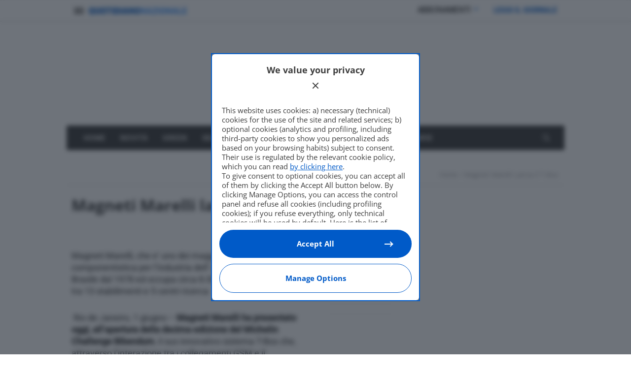

--- FILE ---
content_type: text/html; charset=UTF-8
request_url: https://motori.quotidiano.net/archivio/339775-magneti_marelli_lancia.htm
body_size: 20294
content:
<!DOCTYPE html>
	

<!--[if IE 9]><html class="lt-ie10 no-js" lang="it-IT" prefix="og: https://ogp.me/ns#" prefix="og: https://ogp.me/ns#"> <![endif]-->
<html class="no-js flexbox" lang="it-IT" prefix="og: https://ogp.me/ns#" prefix="og: https://ogp.me/ns#">
	<head>
		<meta charset="UTF-8">
		<meta name="viewport" content="width=device-width, height=device-height, initial-scale=1.0, maximum-scale=1.0" />
		<meta name="description" content="Magneti Marelli, che e&amp;#8217; uno dei maggiori fabbricanti di componentistica per l&amp;#8217;industria dell&amp;#8217; auto, e&amp;#8217; presente in Brasile dal 1978 ed occupa circa 8.000 collaboratori suddivisi tra 13 stabilimenti e 5 centri ricerca  Rio de Janeiro, 1 giugno &amp;#8211; Magneti Marelli ha presentato oggi, all&amp;#8217;apertura della decima edizione del Michelin Challenge Bibendum, il suo innovativo &amp;hellip;" />  
				<meta name="news_keywords" content="Magneti Marelli, motori, Rio, Archivio" />
				<meta name="author" content="QN Motori" />

		        <script type="text/javascript">
            var dfp_targeting = dfp_targeting || {};
            dfp_targeting["category"] = [ 'archivio' ];
        </script>
<!-- Ottimizzazione per i motori di ricerca di Rank Math - https://rankmath.com/ -->
<title>Magneti Marelli lancia il T-box</title>
<link data-rocket-preload as="style" href="https://fonts.googleapis.com/css?family=Open%20Sans%3A700%2C400%2C300%7CRoboto%3A400%2C500%7CRopa%20Sans%3A400&#038;subset=latin%2Clatin-ext&#038;display=swap" rel="preload">
<style type="text/css">@font-face {font-family:Open Sans;font-style:normal;font-weight:700;src:url(/cf-fonts/s/open-sans/5.0.20/latin/700/normal.woff2);unicode-range:U+0000-00FF,U+0131,U+0152-0153,U+02BB-02BC,U+02C6,U+02DA,U+02DC,U+0304,U+0308,U+0329,U+2000-206F,U+2074,U+20AC,U+2122,U+2191,U+2193,U+2212,U+2215,U+FEFF,U+FFFD;font-display:swap;}@font-face {font-family:Open Sans;font-style:normal;font-weight:700;src:url(/cf-fonts/s/open-sans/5.0.20/vietnamese/700/normal.woff2);unicode-range:U+0102-0103,U+0110-0111,U+0128-0129,U+0168-0169,U+01A0-01A1,U+01AF-01B0,U+0300-0301,U+0303-0304,U+0308-0309,U+0323,U+0329,U+1EA0-1EF9,U+20AB;font-display:swap;}@font-face {font-family:Open Sans;font-style:normal;font-weight:700;src:url(/cf-fonts/s/open-sans/5.0.20/greek-ext/700/normal.woff2);unicode-range:U+1F00-1FFF;font-display:swap;}@font-face {font-family:Open Sans;font-style:normal;font-weight:700;src:url(/cf-fonts/s/open-sans/5.0.20/greek/700/normal.woff2);unicode-range:U+0370-03FF;font-display:swap;}@font-face {font-family:Open Sans;font-style:normal;font-weight:700;src:url(/cf-fonts/s/open-sans/5.0.20/hebrew/700/normal.woff2);unicode-range:U+0590-05FF,U+200C-2010,U+20AA,U+25CC,U+FB1D-FB4F;font-display:swap;}@font-face {font-family:Open Sans;font-style:normal;font-weight:700;src:url(/cf-fonts/s/open-sans/5.0.20/cyrillic-ext/700/normal.woff2);unicode-range:U+0460-052F,U+1C80-1C88,U+20B4,U+2DE0-2DFF,U+A640-A69F,U+FE2E-FE2F;font-display:swap;}@font-face {font-family:Open Sans;font-style:normal;font-weight:700;src:url(/cf-fonts/s/open-sans/5.0.20/latin-ext/700/normal.woff2);unicode-range:U+0100-02AF,U+0304,U+0308,U+0329,U+1E00-1E9F,U+1EF2-1EFF,U+2020,U+20A0-20AB,U+20AD-20CF,U+2113,U+2C60-2C7F,U+A720-A7FF;font-display:swap;}@font-face {font-family:Open Sans;font-style:normal;font-weight:700;src:url(/cf-fonts/s/open-sans/5.0.20/cyrillic/700/normal.woff2);unicode-range:U+0301,U+0400-045F,U+0490-0491,U+04B0-04B1,U+2116;font-display:swap;}@font-face {font-family:Open Sans;font-style:normal;font-weight:400;src:url(/cf-fonts/s/open-sans/5.0.20/cyrillic/400/normal.woff2);unicode-range:U+0301,U+0400-045F,U+0490-0491,U+04B0-04B1,U+2116;font-display:swap;}@font-face {font-family:Open Sans;font-style:normal;font-weight:400;src:url(/cf-fonts/s/open-sans/5.0.20/greek/400/normal.woff2);unicode-range:U+0370-03FF;font-display:swap;}@font-face {font-family:Open Sans;font-style:normal;font-weight:400;src:url(/cf-fonts/s/open-sans/5.0.20/hebrew/400/normal.woff2);unicode-range:U+0590-05FF,U+200C-2010,U+20AA,U+25CC,U+FB1D-FB4F;font-display:swap;}@font-face {font-family:Open Sans;font-style:normal;font-weight:400;src:url(/cf-fonts/s/open-sans/5.0.20/latin/400/normal.woff2);unicode-range:U+0000-00FF,U+0131,U+0152-0153,U+02BB-02BC,U+02C6,U+02DA,U+02DC,U+0304,U+0308,U+0329,U+2000-206F,U+2074,U+20AC,U+2122,U+2191,U+2193,U+2212,U+2215,U+FEFF,U+FFFD;font-display:swap;}@font-face {font-family:Open Sans;font-style:normal;font-weight:400;src:url(/cf-fonts/s/open-sans/5.0.20/cyrillic-ext/400/normal.woff2);unicode-range:U+0460-052F,U+1C80-1C88,U+20B4,U+2DE0-2DFF,U+A640-A69F,U+FE2E-FE2F;font-display:swap;}@font-face {font-family:Open Sans;font-style:normal;font-weight:400;src:url(/cf-fonts/s/open-sans/5.0.20/greek-ext/400/normal.woff2);unicode-range:U+1F00-1FFF;font-display:swap;}@font-face {font-family:Open Sans;font-style:normal;font-weight:400;src:url(/cf-fonts/s/open-sans/5.0.20/latin-ext/400/normal.woff2);unicode-range:U+0100-02AF,U+0304,U+0308,U+0329,U+1E00-1E9F,U+1EF2-1EFF,U+2020,U+20A0-20AB,U+20AD-20CF,U+2113,U+2C60-2C7F,U+A720-A7FF;font-display:swap;}@font-face {font-family:Open Sans;font-style:normal;font-weight:400;src:url(/cf-fonts/s/open-sans/5.0.20/vietnamese/400/normal.woff2);unicode-range:U+0102-0103,U+0110-0111,U+0128-0129,U+0168-0169,U+01A0-01A1,U+01AF-01B0,U+0300-0301,U+0303-0304,U+0308-0309,U+0323,U+0329,U+1EA0-1EF9,U+20AB;font-display:swap;}@font-face {font-family:Open Sans;font-style:normal;font-weight:300;src:url(/cf-fonts/s/open-sans/5.0.20/vietnamese/300/normal.woff2);unicode-range:U+0102-0103,U+0110-0111,U+0128-0129,U+0168-0169,U+01A0-01A1,U+01AF-01B0,U+0300-0301,U+0303-0304,U+0308-0309,U+0323,U+0329,U+1EA0-1EF9,U+20AB;font-display:swap;}@font-face {font-family:Open Sans;font-style:normal;font-weight:300;src:url(/cf-fonts/s/open-sans/5.0.20/cyrillic-ext/300/normal.woff2);unicode-range:U+0460-052F,U+1C80-1C88,U+20B4,U+2DE0-2DFF,U+A640-A69F,U+FE2E-FE2F;font-display:swap;}@font-face {font-family:Open Sans;font-style:normal;font-weight:300;src:url(/cf-fonts/s/open-sans/5.0.20/greek-ext/300/normal.woff2);unicode-range:U+1F00-1FFF;font-display:swap;}@font-face {font-family:Open Sans;font-style:normal;font-weight:300;src:url(/cf-fonts/s/open-sans/5.0.20/greek/300/normal.woff2);unicode-range:U+0370-03FF;font-display:swap;}@font-face {font-family:Open Sans;font-style:normal;font-weight:300;src:url(/cf-fonts/s/open-sans/5.0.20/latin/300/normal.woff2);unicode-range:U+0000-00FF,U+0131,U+0152-0153,U+02BB-02BC,U+02C6,U+02DA,U+02DC,U+0304,U+0308,U+0329,U+2000-206F,U+2074,U+20AC,U+2122,U+2191,U+2193,U+2212,U+2215,U+FEFF,U+FFFD;font-display:swap;}@font-face {font-family:Open Sans;font-style:normal;font-weight:300;src:url(/cf-fonts/s/open-sans/5.0.20/cyrillic/300/normal.woff2);unicode-range:U+0301,U+0400-045F,U+0490-0491,U+04B0-04B1,U+2116;font-display:swap;}@font-face {font-family:Open Sans;font-style:normal;font-weight:300;src:url(/cf-fonts/s/open-sans/5.0.20/hebrew/300/normal.woff2);unicode-range:U+0590-05FF,U+200C-2010,U+20AA,U+25CC,U+FB1D-FB4F;font-display:swap;}@font-face {font-family:Open Sans;font-style:normal;font-weight:300;src:url(/cf-fonts/s/open-sans/5.0.20/latin-ext/300/normal.woff2);unicode-range:U+0100-02AF,U+0304,U+0308,U+0329,U+1E00-1E9F,U+1EF2-1EFF,U+2020,U+20A0-20AB,U+20AD-20CF,U+2113,U+2C60-2C7F,U+A720-A7FF;font-display:swap;}@font-face {font-family:Roboto;font-style:normal;font-weight:400;src:url(/cf-fonts/s/roboto/5.0.11/greek-ext/400/normal.woff2);unicode-range:U+1F00-1FFF;font-display:swap;}@font-face {font-family:Roboto;font-style:normal;font-weight:400;src:url(/cf-fonts/s/roboto/5.0.11/cyrillic/400/normal.woff2);unicode-range:U+0301,U+0400-045F,U+0490-0491,U+04B0-04B1,U+2116;font-display:swap;}@font-face {font-family:Roboto;font-style:normal;font-weight:400;src:url(/cf-fonts/s/roboto/5.0.11/latin-ext/400/normal.woff2);unicode-range:U+0100-02AF,U+0304,U+0308,U+0329,U+1E00-1E9F,U+1EF2-1EFF,U+2020,U+20A0-20AB,U+20AD-20CF,U+2113,U+2C60-2C7F,U+A720-A7FF;font-display:swap;}@font-face {font-family:Roboto;font-style:normal;font-weight:400;src:url(/cf-fonts/s/roboto/5.0.11/vietnamese/400/normal.woff2);unicode-range:U+0102-0103,U+0110-0111,U+0128-0129,U+0168-0169,U+01A0-01A1,U+01AF-01B0,U+0300-0301,U+0303-0304,U+0308-0309,U+0323,U+0329,U+1EA0-1EF9,U+20AB;font-display:swap;}@font-face {font-family:Roboto;font-style:normal;font-weight:400;src:url(/cf-fonts/s/roboto/5.0.11/latin/400/normal.woff2);unicode-range:U+0000-00FF,U+0131,U+0152-0153,U+02BB-02BC,U+02C6,U+02DA,U+02DC,U+0304,U+0308,U+0329,U+2000-206F,U+2074,U+20AC,U+2122,U+2191,U+2193,U+2212,U+2215,U+FEFF,U+FFFD;font-display:swap;}@font-face {font-family:Roboto;font-style:normal;font-weight:400;src:url(/cf-fonts/s/roboto/5.0.11/greek/400/normal.woff2);unicode-range:U+0370-03FF;font-display:swap;}@font-face {font-family:Roboto;font-style:normal;font-weight:400;src:url(/cf-fonts/s/roboto/5.0.11/cyrillic-ext/400/normal.woff2);unicode-range:U+0460-052F,U+1C80-1C88,U+20B4,U+2DE0-2DFF,U+A640-A69F,U+FE2E-FE2F;font-display:swap;}@font-face {font-family:Roboto;font-style:normal;font-weight:500;src:url(/cf-fonts/s/roboto/5.0.11/vietnamese/500/normal.woff2);unicode-range:U+0102-0103,U+0110-0111,U+0128-0129,U+0168-0169,U+01A0-01A1,U+01AF-01B0,U+0300-0301,U+0303-0304,U+0308-0309,U+0323,U+0329,U+1EA0-1EF9,U+20AB;font-display:swap;}@font-face {font-family:Roboto;font-style:normal;font-weight:500;src:url(/cf-fonts/s/roboto/5.0.11/greek/500/normal.woff2);unicode-range:U+0370-03FF;font-display:swap;}@font-face {font-family:Roboto;font-style:normal;font-weight:500;src:url(/cf-fonts/s/roboto/5.0.11/greek-ext/500/normal.woff2);unicode-range:U+1F00-1FFF;font-display:swap;}@font-face {font-family:Roboto;font-style:normal;font-weight:500;src:url(/cf-fonts/s/roboto/5.0.11/latin/500/normal.woff2);unicode-range:U+0000-00FF,U+0131,U+0152-0153,U+02BB-02BC,U+02C6,U+02DA,U+02DC,U+0304,U+0308,U+0329,U+2000-206F,U+2074,U+20AC,U+2122,U+2191,U+2193,U+2212,U+2215,U+FEFF,U+FFFD;font-display:swap;}@font-face {font-family:Roboto;font-style:normal;font-weight:500;src:url(/cf-fonts/s/roboto/5.0.11/cyrillic-ext/500/normal.woff2);unicode-range:U+0460-052F,U+1C80-1C88,U+20B4,U+2DE0-2DFF,U+A640-A69F,U+FE2E-FE2F;font-display:swap;}@font-face {font-family:Roboto;font-style:normal;font-weight:500;src:url(/cf-fonts/s/roboto/5.0.11/cyrillic/500/normal.woff2);unicode-range:U+0301,U+0400-045F,U+0490-0491,U+04B0-04B1,U+2116;font-display:swap;}@font-face {font-family:Roboto;font-style:normal;font-weight:500;src:url(/cf-fonts/s/roboto/5.0.11/latin-ext/500/normal.woff2);unicode-range:U+0100-02AF,U+0304,U+0308,U+0329,U+1E00-1E9F,U+1EF2-1EFF,U+2020,U+20A0-20AB,U+20AD-20CF,U+2113,U+2C60-2C7F,U+A720-A7FF;font-display:swap;}@font-face {font-family:Ropa Sans;font-style:normal;font-weight:400;src:url(/cf-fonts/s/ropa-sans/5.0.11/latin/400/normal.woff2);unicode-range:U+0000-00FF,U+0131,U+0152-0153,U+02BB-02BC,U+02C6,U+02DA,U+02DC,U+0304,U+0308,U+0329,U+2000-206F,U+2074,U+20AC,U+2122,U+2191,U+2193,U+2212,U+2215,U+FEFF,U+FFFD;font-display:swap;}@font-face {font-family:Ropa Sans;font-style:normal;font-weight:400;src:url(/cf-fonts/s/ropa-sans/5.0.11/latin-ext/400/normal.woff2);unicode-range:U+0100-02AF,U+0304,U+0308,U+0329,U+1E00-1E9F,U+1EF2-1EFF,U+2020,U+20A0-20AB,U+20AD-20CF,U+2113,U+2C60-2C7F,U+A720-A7FF;font-display:swap;}</style>
<noscript><link rel="stylesheet" href="https://fonts.googleapis.com/css?family=Open%20Sans%3A700%2C400%2C300%7CRoboto%3A400%2C500%7CRopa%20Sans%3A400&#038;subset=latin%2Clatin-ext&#038;display=swap"></noscript>
<meta name="description" content="Magneti Marelli, che e&#039; uno dei maggiori fabbricanti di componentistica per l&#039;industria dell&#039; auto, e&#039; presente in Brasile dal 1978 ed occupa circa 8.000"/>
<meta name="robots" content="follow, index, max-snippet:-1, max-video-preview:-1, max-image-preview:large"/>
<link rel="canonical" href="https://motori.quotidiano.net/archivio/339775-magneti_marelli_lancia.htm" />
<meta property="og:locale" content="it_IT" />
<meta property="og:type" content="article" />
<meta property="og:title" content="Magneti Marelli lancia il T-box" />
<meta property="og:description" content="Magneti Marelli, che e&#039; uno dei maggiori fabbricanti di componentistica per l&#039;industria dell&#039; auto, e&#039; presente in Brasile dal 1978 ed occupa circa 8.000" />
<meta property="og:url" content="https://motori.quotidiano.net/archivio/339775-magneti_marelli_lancia.htm" />
<meta property="og:site_name" content="QN Motori" />
<meta property="article:tag" content="Magneti Marelli" />
<meta property="article:tag" content="motori" />
<meta property="article:tag" content="Rio" />
<meta property="article:section" content="Archivio" />
<meta property="og:updated_time" content="2017-11-16T15:39:53+01:00" />
<meta property="article:published_time" content="2010-06-01T21:49:28+02:00" />
<meta property="article:modified_time" content="2017-11-16T15:39:53+01:00" />
<meta name="twitter:card" content="summary_large_image" />
<meta name="twitter:title" content="Magneti Marelli lancia il T-box" />
<meta name="twitter:description" content="Magneti Marelli, che e&#039; uno dei maggiori fabbricanti di componentistica per l&#039;industria dell&#039; auto, e&#039; presente in Brasile dal 1978 ed occupa circa 8.000" />
<meta name="twitter:label1" content="Scritto da" />
<meta name="twitter:data1" content="adminuser" />
<meta name="twitter:label2" content="Tempo di lettura" />
<meta name="twitter:data2" content="1 minuto" />
<script type="application/ld+json" class="rank-math-schema">{"@context":"https://schema.org","@graph":[{"@type":"Organization","@id":"https://motori.quotidiano.net/#organization","name":"QN Motori","logo":{"@type":"ImageObject","@id":"https://motori.quotidiano.net/#logo","url":"https://motori.quotidiano.net/wp-content/uploads/2022/12/logo-qn-motori-@2x.webp","contentUrl":"https://motori.quotidiano.net/wp-content/uploads/2022/12/logo-qn-motori-@2x.webp","caption":"QN Motori","inLanguage":"it-IT","width":"499","height":"100"}},{"@type":"WebSite","@id":"https://motori.quotidiano.net/#website","url":"https://motori.quotidiano.net","name":"QN Motori","publisher":{"@id":"https://motori.quotidiano.net/#organization"},"inLanguage":"it-IT"},{"@type":"ImageObject","@id":"https://motori.quotidiano.net/wp-content/uploads/2022/12/logo-qn-motori-@2x.webp","url":"https://motori.quotidiano.net/wp-content/uploads/2022/12/logo-qn-motori-@2x.webp","width":"499","height":"100","inLanguage":"it-IT"},{"@type":"BreadcrumbList","@id":"https://motori.quotidiano.net/archivio/339775-magneti_marelli_lancia.htm#breadcrumb","itemListElement":[{"@type":"ListItem","position":"1","item":{"@id":"https://motori.quotidiano.net","name":"Home"}},{"@type":"ListItem","position":"2","item":{"@id":"https://motori.quotidiano.net/archivio","name":"Archivio"}},{"@type":"ListItem","position":"3","item":{"@id":"https://motori.quotidiano.net/archivio/339775-magneti_marelli_lancia.htm","name":"Magneti Marelli lancia il T-box"}}]},{"@type":"WebPage","@id":"https://motori.quotidiano.net/archivio/339775-magneti_marelli_lancia.htm#webpage","url":"https://motori.quotidiano.net/archivio/339775-magneti_marelli_lancia.htm","name":"Magneti Marelli lancia il T-box","datePublished":"2010-06-01T21:49:28+02:00","dateModified":"2017-11-16T15:39:53+01:00","isPartOf":{"@id":"https://motori.quotidiano.net/#website"},"primaryImageOfPage":{"@id":"https://motori.quotidiano.net/wp-content/uploads/2022/12/logo-qn-motori-@2x.webp"},"inLanguage":"it-IT","breadcrumb":{"@id":"https://motori.quotidiano.net/archivio/339775-magneti_marelli_lancia.htm#breadcrumb"}},{"@type":"Person","@id":"https://motori.quotidiano.net/author/adminuser","name":"adminuser","url":"https://motori.quotidiano.net/author/adminuser","image":{"@type":"ImageObject","@id":"https://secure.gravatar.com/avatar/5702580f9d4243f15e13db746f841eed?s=96&amp;d=mm&amp;r=g","url":"https://secure.gravatar.com/avatar/5702580f9d4243f15e13db746f841eed?s=96&amp;d=mm&amp;r=g","caption":"adminuser","inLanguage":"it-IT"},"worksFor":{"@id":"https://motori.quotidiano.net/#organization"}},{"@type":"NewsArticle","headline":"Magneti Marelli lancia il T-box","datePublished":"2010-06-01T21:49:28+02:00","dateModified":"2017-11-16T15:39:53+01:00","articleSection":"Archivio","author":{"@id":"https://motori.quotidiano.net/author/adminuser","name":"adminuser"},"publisher":{"@id":"https://motori.quotidiano.net/#organization"},"description":"Magneti Marelli, che e&#039; uno dei maggiori fabbricanti di componentistica per l&#039;industria dell&#039; auto, e&#039; presente in Brasile dal 1978 ed occupa circa 8.000","name":"Magneti Marelli lancia il T-box","@id":"https://motori.quotidiano.net/archivio/339775-magneti_marelli_lancia.htm#richSnippet","isPartOf":{"@id":"https://motori.quotidiano.net/archivio/339775-magneti_marelli_lancia.htm#webpage"},"image":{"@id":"https://motori.quotidiano.net/wp-content/uploads/2022/12/logo-qn-motori-@2x.webp"},"inLanguage":"it-IT","mainEntityOfPage":{"@id":"https://motori.quotidiano.net/archivio/339775-magneti_marelli_lancia.htm#webpage"}}]}</script>
<!-- /Rank Math WordPress SEO plugin -->

<link rel='dns-prefetch' href='//fonts.googleapis.com' />

<link rel="alternate" type="application/rss+xml" title="QN Motori &raquo; Feed" href="https://motori.quotidiano.net/feed" />
<link data-minify="1" rel='stylesheet' id='backend-css' href='https://motori.quotidiano.net/wp-content/cache/min/1/wp-content/themes/goodnews-child/backend.css?ver=1766064992' type='text/css' media='all' />
<link data-minify="1" rel='stylesheet' id='admin_css-css' href='https://motori.quotidiano.net/wp-content/cache/min/1/wp-content/themes/goodnews-child/admin_css.css?ver=1766064992' type='text/css' media='all' />
<link data-minify="1" rel='stylesheet' id='yarppRelatedCss-css' href='https://motori.quotidiano.net/wp-content/cache/min/1/wp-content/plugins/yet-another-related-posts-plugin/style/related.css?ver=1766064992' type='text/css' media='all' />
<link data-minify="1" rel='stylesheet' id='yarpp-thumbnails-css' href='https://motori.quotidiano.net/wp-content/cache/min/1/wp-content/plugins/yet-another-related-posts-plugin/style/styles_thumbnails.css?ver=1766064992' type='text/css' media='all' />
<style id='yarpp-thumbnails-inline-css' type='text/css'>
.yarpp-thumbnails-horizontal .yarpp-thumbnail {width: 710px;height: 706px;margin: 5px;margin-left: 0px;}.yarpp-thumbnail > img, .yarpp-thumbnail-default {width: 700px;height: 656px;margin: 5px;}.yarpp-thumbnails-horizontal .yarpp-thumbnail-title {margin: 7px;margin-top: 0px;width: 700px;}.yarpp-thumbnail-default > img {min-height: 656px;min-width: 700px;}
.yarpp-thumbnails-horizontal .yarpp-thumbnail {width: 710px;height: 706px;margin: 5px;margin-left: 0px;}.yarpp-thumbnail > img, .yarpp-thumbnail-default {width: 700px;height: 656px;margin: 5px;}.yarpp-thumbnails-horizontal .yarpp-thumbnail-title {margin: 7px;margin-top: 0px;width: 700px;}.yarpp-thumbnail-default > img {min-height: 656px;min-width: 700px;}
</style>
<link data-minify="1" rel='stylesheet' id='xt_likes_frontend_styles-css' href='https://motori.quotidiano.net/wp-content/cache/min/1/wp-content/themes/goodnews/lib/modules/likes/css/xt_likes.css?ver=1766064992' type='text/css' media='all' />
<link data-minify="1" rel='stylesheet' id='font-awesome-css' href='https://motori.quotidiano.net/wp-content/cache/min/1/wp-content/themes/goodnews/assets/vendors/fontawesome/css/font-awesome.min.css?ver=1766064992' type='text/css' media='all' />
<link data-minify="1" rel='stylesheet' id='fontawesome-extended-css' href='https://motori.quotidiano.net/wp-content/cache/min/1/wp-content/themes/goodnews/lib/modules/social-share/font-awesome/css/font-awesome-extended.min.css?ver=1766064992' type='text/css' media='all' />
<link data-minify="1" rel='stylesheet' id='xt-socialshare-styles-css' href='https://motori.quotidiano.net/wp-content/cache/min/1/wp-content/themes/goodnews/lib/modules/social-share/skins/minimal.css?ver=1766064992' type='text/css' media='all' />
<link rel='stylesheet' id='jquery-ui-custom-css' href='https://motori.quotidiano.net/wp-content/themes/goodnews/lib/modules/login-register/assets/jquery-ui.min.css?ver=9b9a338593c41c2ac5dca97c8e5561ad' type='text/css' media='all' />
<link rel='stylesheet' id='ajax-login-register-style-css' href='https://motori.quotidiano.net/wp-content/themes/goodnews/lib/modules/login-register/assets/styles.min.css?ver=9b9a338593c41c2ac5dca97c8e5561ad' type='text/css' media='all' />
<link rel='stylesheet' id='ajax-login-register-login-style-css' href='https://motori.quotidiano.net/wp-content/themes/goodnews/lib/modules/login-register/assets/login.min.css?ver=9b9a338593c41c2ac5dca97c8e5561ad' type='text/css' media='all' />
<link rel='stylesheet' id='ajax-login-register-register-style-css' href='https://motori.quotidiano.net/wp-content/themes/goodnews/lib/modules/login-register/assets/register.min.css?ver=9b9a338593c41c2ac5dca97c8e5561ad' type='text/css' media='all' />
<style id='wp-emoji-styles-inline-css' type='text/css'>

	img.wp-smiley, img.emoji {
		display: inline !important;
		border: none !important;
		box-shadow: none !important;
		height: 1em !important;
		width: 1em !important;
		margin: 0 0.07em !important;
		vertical-align: -0.1em !important;
		background: none !important;
		padding: 0 !important;
	}
</style>
<link rel='stylesheet' id='wp-block-library-css' href='https://motori.quotidiano.net/wp-includes/css/dist/block-library/style.min.css?ver=9b9a338593c41c2ac5dca97c8e5561ad' type='text/css' media='all' />
<style id='classic-theme-styles-inline-css' type='text/css'>
/*! This file is auto-generated */
.wp-block-button__link{color:#fff;background-color:#32373c;border-radius:9999px;box-shadow:none;text-decoration:none;padding:calc(.667em + 2px) calc(1.333em + 2px);font-size:1.125em}.wp-block-file__button{background:#32373c;color:#fff;text-decoration:none}
</style>
<style id='global-styles-inline-css' type='text/css'>
:root{--wp--preset--aspect-ratio--square: 1;--wp--preset--aspect-ratio--4-3: 4/3;--wp--preset--aspect-ratio--3-4: 3/4;--wp--preset--aspect-ratio--3-2: 3/2;--wp--preset--aspect-ratio--2-3: 2/3;--wp--preset--aspect-ratio--16-9: 16/9;--wp--preset--aspect-ratio--9-16: 9/16;--wp--preset--color--black: #000000;--wp--preset--color--cyan-bluish-gray: #abb8c3;--wp--preset--color--white: #ffffff;--wp--preset--color--pale-pink: #f78da7;--wp--preset--color--vivid-red: #cf2e2e;--wp--preset--color--luminous-vivid-orange: #ff6900;--wp--preset--color--luminous-vivid-amber: #fcb900;--wp--preset--color--light-green-cyan: #7bdcb5;--wp--preset--color--vivid-green-cyan: #00d084;--wp--preset--color--pale-cyan-blue: #8ed1fc;--wp--preset--color--vivid-cyan-blue: #0693e3;--wp--preset--color--vivid-purple: #9b51e0;--wp--preset--gradient--vivid-cyan-blue-to-vivid-purple: linear-gradient(135deg,rgba(6,147,227,1) 0%,rgb(155,81,224) 100%);--wp--preset--gradient--light-green-cyan-to-vivid-green-cyan: linear-gradient(135deg,rgb(122,220,180) 0%,rgb(0,208,130) 100%);--wp--preset--gradient--luminous-vivid-amber-to-luminous-vivid-orange: linear-gradient(135deg,rgba(252,185,0,1) 0%,rgba(255,105,0,1) 100%);--wp--preset--gradient--luminous-vivid-orange-to-vivid-red: linear-gradient(135deg,rgba(255,105,0,1) 0%,rgb(207,46,46) 100%);--wp--preset--gradient--very-light-gray-to-cyan-bluish-gray: linear-gradient(135deg,rgb(238,238,238) 0%,rgb(169,184,195) 100%);--wp--preset--gradient--cool-to-warm-spectrum: linear-gradient(135deg,rgb(74,234,220) 0%,rgb(151,120,209) 20%,rgb(207,42,186) 40%,rgb(238,44,130) 60%,rgb(251,105,98) 80%,rgb(254,248,76) 100%);--wp--preset--gradient--blush-light-purple: linear-gradient(135deg,rgb(255,206,236) 0%,rgb(152,150,240) 100%);--wp--preset--gradient--blush-bordeaux: linear-gradient(135deg,rgb(254,205,165) 0%,rgb(254,45,45) 50%,rgb(107,0,62) 100%);--wp--preset--gradient--luminous-dusk: linear-gradient(135deg,rgb(255,203,112) 0%,rgb(199,81,192) 50%,rgb(65,88,208) 100%);--wp--preset--gradient--pale-ocean: linear-gradient(135deg,rgb(255,245,203) 0%,rgb(182,227,212) 50%,rgb(51,167,181) 100%);--wp--preset--gradient--electric-grass: linear-gradient(135deg,rgb(202,248,128) 0%,rgb(113,206,126) 100%);--wp--preset--gradient--midnight: linear-gradient(135deg,rgb(2,3,129) 0%,rgb(40,116,252) 100%);--wp--preset--font-size--small: 13px;--wp--preset--font-size--medium: 20px;--wp--preset--font-size--large: 36px;--wp--preset--font-size--x-large: 42px;--wp--preset--spacing--20: 0.44rem;--wp--preset--spacing--30: 0.67rem;--wp--preset--spacing--40: 1rem;--wp--preset--spacing--50: 1.5rem;--wp--preset--spacing--60: 2.25rem;--wp--preset--spacing--70: 3.38rem;--wp--preset--spacing--80: 5.06rem;--wp--preset--shadow--natural: 6px 6px 9px rgba(0, 0, 0, 0.2);--wp--preset--shadow--deep: 12px 12px 50px rgba(0, 0, 0, 0.4);--wp--preset--shadow--sharp: 6px 6px 0px rgba(0, 0, 0, 0.2);--wp--preset--shadow--outlined: 6px 6px 0px -3px rgba(255, 255, 255, 1), 6px 6px rgba(0, 0, 0, 1);--wp--preset--shadow--crisp: 6px 6px 0px rgba(0, 0, 0, 1);}:where(.is-layout-flex){gap: 0.5em;}:where(.is-layout-grid){gap: 0.5em;}body .is-layout-flex{display: flex;}.is-layout-flex{flex-wrap: wrap;align-items: center;}.is-layout-flex > :is(*, div){margin: 0;}body .is-layout-grid{display: grid;}.is-layout-grid > :is(*, div){margin: 0;}:where(.wp-block-columns.is-layout-flex){gap: 2em;}:where(.wp-block-columns.is-layout-grid){gap: 2em;}:where(.wp-block-post-template.is-layout-flex){gap: 1.25em;}:where(.wp-block-post-template.is-layout-grid){gap: 1.25em;}.has-black-color{color: var(--wp--preset--color--black) !important;}.has-cyan-bluish-gray-color{color: var(--wp--preset--color--cyan-bluish-gray) !important;}.has-white-color{color: var(--wp--preset--color--white) !important;}.has-pale-pink-color{color: var(--wp--preset--color--pale-pink) !important;}.has-vivid-red-color{color: var(--wp--preset--color--vivid-red) !important;}.has-luminous-vivid-orange-color{color: var(--wp--preset--color--luminous-vivid-orange) !important;}.has-luminous-vivid-amber-color{color: var(--wp--preset--color--luminous-vivid-amber) !important;}.has-light-green-cyan-color{color: var(--wp--preset--color--light-green-cyan) !important;}.has-vivid-green-cyan-color{color: var(--wp--preset--color--vivid-green-cyan) !important;}.has-pale-cyan-blue-color{color: var(--wp--preset--color--pale-cyan-blue) !important;}.has-vivid-cyan-blue-color{color: var(--wp--preset--color--vivid-cyan-blue) !important;}.has-vivid-purple-color{color: var(--wp--preset--color--vivid-purple) !important;}.has-black-background-color{background-color: var(--wp--preset--color--black) !important;}.has-cyan-bluish-gray-background-color{background-color: var(--wp--preset--color--cyan-bluish-gray) !important;}.has-white-background-color{background-color: var(--wp--preset--color--white) !important;}.has-pale-pink-background-color{background-color: var(--wp--preset--color--pale-pink) !important;}.has-vivid-red-background-color{background-color: var(--wp--preset--color--vivid-red) !important;}.has-luminous-vivid-orange-background-color{background-color: var(--wp--preset--color--luminous-vivid-orange) !important;}.has-luminous-vivid-amber-background-color{background-color: var(--wp--preset--color--luminous-vivid-amber) !important;}.has-light-green-cyan-background-color{background-color: var(--wp--preset--color--light-green-cyan) !important;}.has-vivid-green-cyan-background-color{background-color: var(--wp--preset--color--vivid-green-cyan) !important;}.has-pale-cyan-blue-background-color{background-color: var(--wp--preset--color--pale-cyan-blue) !important;}.has-vivid-cyan-blue-background-color{background-color: var(--wp--preset--color--vivid-cyan-blue) !important;}.has-vivid-purple-background-color{background-color: var(--wp--preset--color--vivid-purple) !important;}.has-black-border-color{border-color: var(--wp--preset--color--black) !important;}.has-cyan-bluish-gray-border-color{border-color: var(--wp--preset--color--cyan-bluish-gray) !important;}.has-white-border-color{border-color: var(--wp--preset--color--white) !important;}.has-pale-pink-border-color{border-color: var(--wp--preset--color--pale-pink) !important;}.has-vivid-red-border-color{border-color: var(--wp--preset--color--vivid-red) !important;}.has-luminous-vivid-orange-border-color{border-color: var(--wp--preset--color--luminous-vivid-orange) !important;}.has-luminous-vivid-amber-border-color{border-color: var(--wp--preset--color--luminous-vivid-amber) !important;}.has-light-green-cyan-border-color{border-color: var(--wp--preset--color--light-green-cyan) !important;}.has-vivid-green-cyan-border-color{border-color: var(--wp--preset--color--vivid-green-cyan) !important;}.has-pale-cyan-blue-border-color{border-color: var(--wp--preset--color--pale-cyan-blue) !important;}.has-vivid-cyan-blue-border-color{border-color: var(--wp--preset--color--vivid-cyan-blue) !important;}.has-vivid-purple-border-color{border-color: var(--wp--preset--color--vivid-purple) !important;}.has-vivid-cyan-blue-to-vivid-purple-gradient-background{background: var(--wp--preset--gradient--vivid-cyan-blue-to-vivid-purple) !important;}.has-light-green-cyan-to-vivid-green-cyan-gradient-background{background: var(--wp--preset--gradient--light-green-cyan-to-vivid-green-cyan) !important;}.has-luminous-vivid-amber-to-luminous-vivid-orange-gradient-background{background: var(--wp--preset--gradient--luminous-vivid-amber-to-luminous-vivid-orange) !important;}.has-luminous-vivid-orange-to-vivid-red-gradient-background{background: var(--wp--preset--gradient--luminous-vivid-orange-to-vivid-red) !important;}.has-very-light-gray-to-cyan-bluish-gray-gradient-background{background: var(--wp--preset--gradient--very-light-gray-to-cyan-bluish-gray) !important;}.has-cool-to-warm-spectrum-gradient-background{background: var(--wp--preset--gradient--cool-to-warm-spectrum) !important;}.has-blush-light-purple-gradient-background{background: var(--wp--preset--gradient--blush-light-purple) !important;}.has-blush-bordeaux-gradient-background{background: var(--wp--preset--gradient--blush-bordeaux) !important;}.has-luminous-dusk-gradient-background{background: var(--wp--preset--gradient--luminous-dusk) !important;}.has-pale-ocean-gradient-background{background: var(--wp--preset--gradient--pale-ocean) !important;}.has-electric-grass-gradient-background{background: var(--wp--preset--gradient--electric-grass) !important;}.has-midnight-gradient-background{background: var(--wp--preset--gradient--midnight) !important;}.has-small-font-size{font-size: var(--wp--preset--font-size--small) !important;}.has-medium-font-size{font-size: var(--wp--preset--font-size--medium) !important;}.has-large-font-size{font-size: var(--wp--preset--font-size--large) !important;}.has-x-large-font-size{font-size: var(--wp--preset--font-size--x-large) !important;}
:where(.wp-block-post-template.is-layout-flex){gap: 1.25em;}:where(.wp-block-post-template.is-layout-grid){gap: 1.25em;}
:where(.wp-block-columns.is-layout-flex){gap: 2em;}:where(.wp-block-columns.is-layout-grid){gap: 2em;}
:root :where(.wp-block-pullquote){font-size: 1.5em;line-height: 1.6;}
</style>
<link rel='stylesheet' id='YSFA-css' href='https://motori.quotidiano.net/wp-content/plugins/faq-schema-block-to-accordion/assets/css/style.min.css?ver=1.0.5' type='text/css' media='all' />
<link rel='stylesheet' id='gn-frontend-gnfollow-style-css' href='https://motori.quotidiano.net/wp-content/plugins/gn-publisher/assets/css/gn-frontend-gnfollow.min.css?ver=1.5.24' type='text/css' media='all' />
<link data-minify="1" rel='stylesheet' id='taxonomy-image-plugin-public-css' href='https://motori.quotidiano.net/wp-content/cache/min/1/wp-content/plugins/taxonomy-images/css/style.css?ver=1766064992' type='text/css' media='screen' />
<!--[if lte IE 9]>
<link rel='stylesheet' id='ie9-css' href='https://motori.quotidiano.net/wp-content/themes/goodnews-child/all-ie.css?ver=9b9a338593c41c2ac5dca97c8e5561ad' type='text/css' media='all' />
<![endif]-->
<link data-minify="1" rel='stylesheet' id='xt-widget-style-css' href='https://motori.quotidiano.net/wp-content/cache/min/1/wp-content/themes/goodnews/lib/widgets/assets/common/css/styles.css?ver=1766064992' type='text/css' media='all' />
<link data-minify="1" rel='stylesheet' id='xt-icomoon-css' href='https://motori.quotidiano.net/wp-content/cache/min/1/wp-content/themes/goodnews/assets/vendors/icomoon/icomoon.min.css?ver=1766064992' type='text/css' media='all' />
<link rel='stylesheet' id='xt-defaults-css' href='https://motori.quotidiano.net/wp-content/themes/goodnews/assets/css/defaults.min.css?ver=9b9a338593c41c2ac5dca97c8e5561ad' type='text/css' media='all' />
<link rel='stylesheet' id='xt-style-css' href='https://motori.quotidiano.net/wp-content/uploads/goodnews/style.min.css?ver=9b9a338593c41c2ac5dca97c8e5561ad' type='text/css' media='all' />
<style id='xt-style-inline-css' type='text/css'>
#inner_wrapper {
    padding-top: 0 !important;
}

div.adv-skin {
    padding-top: 40px;
}

.page .adv-masthead {
    margin-bottom: 25px!important;
}

#external-header-qn .header ul {
    line-height: 1 !important;
}

#external-header-qn .header .top-header .about-nav .dropdown .dropbtn, #external-header-qn .header .top-header .services-nav .dropdown .dropbtn {
    font-weight: bold;
}

body.layout-boxed #pusher .main-menu {
    margin-top: 40px;
}

.page-header {
    margin-top: 20px;
}

.main-menu {
    background: #323232;
}

.main-menu .top-bar-section .menu li a {
    font-size: 14px !important;
    text-transform: uppercase !important;
    letter-spacing: 1px !important;
}

.xt-widget-header p.widgettitle {
    font-family: "open Sans", sans-serif !important;
    font-weight: bold;
}

.similar-h5.xt-post-title a, .similar-h3.xt-post-title a, .similar-h4.xt-post-title a, .similar-h5.xt-post-title a {
    font-family: "open Sans", sans-serif;
    font-weight: bold !important;
}
.category.xt-post-category a span {
     font-family: "open Sans", sans-serif;
    font-weight: bold;
    font-size: 12px;
    text-transform: uppercase;
    letter-spacing: 2px;
}
.similar-h5.xt-post-excerpt {
    font-family: "open Sans", sans-serif;
}
body.page .xt-post-title a:nth-of-type(2) {
    color:#f44336 !important;
}

body.page .xt-post-title a:nth-of-type(2):hover {
    color: #f44336 !important;
}

.top-menu.sticky.fixed {
    margin-top: 40px;
}

.nopadding {
    padding: 0 !important;
}
.logo-bar .site-logo > img {
    max-height: 70px;
}

.footer-saloni {
    margin-bottom: 5px !important;
}

.footer-saloni span {
    color: #FFFFFF;
    font-family: 'Open Sans', sans-serif;
    font-size: 14px;
    font-weight: bold;
}

.column .wpb_content_element {
    margin-bottom: 0;
}

.adv-mpu-nazionale {
    margin: 23px 0 15px;
    float: right;
}

.adv-native_mobile-nazionale {
    margin-bottom: 6px;
}

.page-header .page-title {
    display: none;
}

.main-menu .top-bar-section > ul#main-menu > li {
    padding: 0!important;
    margin: 0!important;
}



/* modifica padding id contenitore */
@media screen and (min-width: 850px){
 	#pusher{
	padding-top: 0px!important;
}
}

@media screen and (min-width: 320px) and (max-width: 850px){
     .blog-post-box .blog-post-list .blog-post {
    	width: 100%;
    	margin: 0 0 10px;
    	padding: 0 0 0 45px;
    	min-height: 60px;
    	float: none;
    	box-sizing: border-box;
    }
    
    .blog-post-box .blog-post-list {
    padding: 0;
    }
    .adv-leaderboard_mobile, .adv-mpu_1_mobile {
    margin-top: 40px!important;
    }
}
</style>
<!--[if IE 9]>
<link rel='stylesheet' id='xt-style-ie9-1-css' href='https://motori.quotidiano.net/wp-content/uploads/goodnews/style.min-1.css?ver=9b9a338593c41c2ac5dca97c8e5561ad' type='text/css' media='all' />
<![endif]-->
<!--[if IE 9]>
<link rel='stylesheet' id='xt-style-ie9-2-css' href='https://motori.quotidiano.net/wp-content/uploads/goodnews/style.min-2.css?ver=9b9a338593c41c2ac5dca97c8e5561ad' type='text/css' media='all' />
<![endif]-->
<!--[if IE 9]>
<link rel='stylesheet' id='xt-style-ie9-3-css' href='https://motori.quotidiano.net/wp-content/uploads/goodnews/style.min-3.css?ver=9b9a338593c41c2ac5dca97c8e5561ad' type='text/css' media='all' />
<![endif]-->
<link data-minify="1" rel='stylesheet' id='xt-child-style-css' href='https://motori.quotidiano.net/wp-content/cache/min/1/wp-content/themes/goodnews-child/style.css?ver=1766064992' type='text/css' media='all' />

<script type="text/javascript" src="https://motori.quotidiano.net/wp-includes/js/jquery/jquery.min.js" id="jquery-core-js"></script>
<script type="text/javascript" src="https://motori.quotidiano.net/wp-includes/js/jquery/jquery-migrate.min.js" id="jquery-migrate-js"></script>
<script type="text/javascript" src="https://motori.quotidiano.net/wp-content/themes/goodnews-child/js/ad-skin-script.js" id="custom_script-js"></script>
<script type="text/javascript" src="https://motori.quotidiano.net/wp-content/plugins/xt-galleria/galleria/galleria-1.4.2.min.js" id="xt-galleria-js"></script>
<script type="text/javascript" src="https://motori.quotidiano.net/wp-content/themes/goodnews/lib/widgets/advanced-news/assets/widget.min.js" id="xt_news-js"></script>
<script type="text/javascript" src="https://motori.quotidiano.net/wp-content/themes/goodnews/lib/widgets/assets/common/js/conditional.js" id="xt-widget-conditional-js"></script>
<script type="text/javascript" src="https://motori.quotidiano.net/wp-content/themes/goodnews/lib/widgets/assets/xt_twitter/jquery.tweet.min.js" id="xt-jquery-tweets-js"></script>
<script type="text/javascript" id="xt-widget-twitter-js-extra">
/* <![CDATA[ */
var xt_twitter = {"modpath":"https:\/\/motori.quotidiano.net\/?xt-widget-fetch=1"};
/* ]]> */
</script>
<script type="text/javascript" src="https://motori.quotidiano.net/wp-content/themes/goodnews/lib/widgets/assets/xt_twitter/widget.min.js" id="xt-widget-twitter-js"></script>
<link rel="https://api.w.org/" href="https://motori.quotidiano.net/wp-json/" /><link rel="alternate" title="JSON" type="application/json" href="https://motori.quotidiano.net/wp-json/wp/v2/posts/245998" /><link rel="EditURI" type="application/rsd+xml" title="RSD" href="https://motori.quotidiano.net/xmlrpc.php?rsd" />

<link rel='shortlink' href='https://motori.quotidiano.net/?p=245998' />
<link rel="alternate" title="oEmbed (JSON)" type="application/json+oembed" href="https://motori.quotidiano.net/wp-json/oembed/1.0/embed?url=https%3A%2F%2Fmotori.quotidiano.net%2Farchivio%2F339775-magneti_marelli_lancia.htm" />
<link rel="alternate" title="oEmbed (XML)" type="text/xml+oembed" href="https://motori.quotidiano.net/wp-json/oembed/1.0/embed?url=https%3A%2F%2Fmotori.quotidiano.net%2Farchivio%2F339775-magneti_marelli_lancia.htm&#038;format=xml" />
<script async data-cfasync='false' type='text/javascript' src='https://cmp.pubtech.ai/124/pubtech-cmp-v2.js'></script>

<!-- Google Tag Manager -->
<script>(function(w,d,s,l,i){w[l]=w[l]||[];w[l].push({'gtm.start':
new Date().getTime(),event:'gtm.js'});var f=d.getElementsByTagName(s)[0],
j=d.createElement(s),dl=l!='dataLayer'?'&l='+l:'';j.async=true;j.src=
'https://www.googletagmanager.com/gtm.js?id='+i+dl;f.parentNode.insertBefore(j,f);
})(window,document,'script','dataLayer','GTM-MV5CSWP');</script>
<!-- End Google Tag Manager -->

<script type="text/javascript">
var googletag = googletag || {};

	var __pub_tech_cmp_on_consent_queue = __pub_tech_cmp_on_consent_queue || [];
	var consentGiven = null;
	var advDefinedSlots = [];

    __pub_tech_cmp_on_consent_queue.push((consentStrings, consentObject, publisherConsentObject) => {
        let purposeRequired;
        const purposeIdRequired = [1,2,7,9,10];
        purposeIdRequired.forEach(id => {
            purposeRequired = (consentObject.purposeConsents.has(id) === true && purposeRequired !== false) ? true : false;
        })

        if(purposeRequired) {
            consentGiven = true;
			
    		googletag.cmd = googletag.cmd || [];

            googletag.cmd.push(function() {
	        	googletag.pubads().refresh(advDefinedSlots);
            });
        } else {
        	consentGiven = false;
        	googletag.cmd.push(function() {
        		googletag.pubads().setRequestNonPersonalizedAds(1);
            	googletag.pubads().refresh(advDefinedSlots);
            });
        }

    });


    function isConsentGiven() {
        return !!consentGiven;
    }

</script>

<script async='async' src='https://www.googletagservices.com/tag/js/gpt.js'></script>

<script type="text/javascript">
    var googletag = googletag || {};
    googletag.cmd = googletag.cmd || [];

    function isQNLDevice(device) {
        var w1 = window.innerWidth;
        var w2 = document.documentElement.clientWidth;
        var w3 = window.outerWidth;
        var w = 1024;
        if (w1 && w1 != w) w = w1;
        else if (w2 && w2 != w) w = w2;
        else if (w3 && w3 != w) w = w3;
        var mobileCondition = w < 768;
        return device.match(/\bmobile\b/i) ? mobileCondition : !mobileCondition;
    }
</script>
<script type="text/javascript">
  googletag.cmd.push(function() {
    if (isQNLDevice("desktop")) {
        googletag.defineSlot('/1010125/DriveMAG/Home/CoverMAG-Home_DriveMAG', [1, 1], 'div-gpt-ad-1486137338536-1').addService(googletag.pubads());
        googletag.defineSlot('/1010125/DriveMAG/Home/Masthead-Home-DriveMAG', [[970, 250], [990, 90], [990, 250]], 'div-gpt-ad-1486137338536-3').addService(googletag.pubads());
        googletag.defineSlot('/1010125/DriveMAG/Home/MPU-Pos1-Home-DriveMAG', [[300, 600], [300, 250]], 'div-gpt-ad-1486137338536-4').addService(googletag.pubads());
        googletag.defineSlot('/1010125/DriveMAG/Home/MPU-Pos2-Home_DriveMAG', [[300, 600], [300, 250]], 'div-gpt-ad-1486137338536-5').addService(googletag.pubads());
        googletag.defineSlot('/1010125/DriveMAG/Home/Native1-Home-DriveMAG', [1, 1], 'div-gpt-ad-1486137338536-6').addService(googletag.pubads());
        googletag.defineSlot('/1010125/DriveMAG/Home/Native2-Home-DriveMAG', [1, 1], 'div-gpt-ad-1486137338536-7').addService(googletag.pubads());
        googletag.defineSlot('/1010125/DriveMAG/Home/Native3-Home-DriveMAG', [1, 1], 'div-gpt-ad-1486137338536-8').addService(googletag.pubads());
        googletag.defineSlot('/1010125/DriveMAG/Home/Native4-Home-DriveMAG', [1, 1], 'div-gpt-ad-1486137338536-9').addService(googletag.pubads());
        googletag.defineOutOfPageSlot('/1010125/DriveMAG/Home/Overlay-Home-DriveMAG', 'div-gpt-ad-1486137338536-10').addService(googletag.pubads());
        googletag.defineSlot('/1010125/DriveMAG/Home/Skin-Home-DriveMAG', [728, 90], 'div-gpt-ad-1486137338536-11').addService(googletag.pubads());
    } else {
        googletag.defineSlot('/1010125/DriveMAG/Home/320x50-Mobile-Home-DriveMAG', [[320, 50], [320, 100]], 'div-gpt-ad-1486137338536-0').addService(googletag.pubads());
        googletag.defineOutOfPageSlot('/1010125/DriveMAG/Home/Interstitial-Mobile-Home-DriveMAG', 'div-gpt-ad-1486137338536-2').addService(googletag.pubads());
        googletag.defineSlot('/1010125/DriveMAG/Home/MPU-Mobile-Home-DriveMAG', [[300, 250], [300, 600]], 'div-gpt-ad-1487840466288-0').addService(googletag.pubads());
        googletag.defineSlot('/1010125/DriveMAG/Home/Native1-Mobile-Home-DriveMAG', [1, 1], 'div-gpt-ad-1487840466288-1').addService(googletag.pubads());
        googletag.defineSlot('/1010125/DriveMAG/Home/Native2-Mobile-Home-DriveMAG', [1, 1], 'div-gpt-ad-1487840466288-2').addService(googletag.pubads());
        googletag.defineSlot('/1010125/DriveMAG/Home/Native3-Mobile-Home-DriveMAG', [1, 1], 'div-gpt-ad-1487840466288-3').addService(googletag.pubads());
        googletag.defineSlot('/1010125/DriveMAG/Home/Native4-Mobile-Home-DriveMAG', [1, 1], 'div-gpt-ad-1487840466288-4').addService(googletag.pubads());
    }
    // KRUX

    // Eof KRUX
    var dfp_k = window["dfp_targeting"] || {};
    for (var k in dfp_k) googletag.pubads().setTargeting(k, dfp_k[k]);
    googletag.pubads().enableSingleRequest();
    googletag.pubads().collapseEmptyDivs();
    googletag.pubads().enableSyncRendering();
    googletag.enableServices();
  });
</script>
<!--
    IFRAME RESIZE SCRIPT
-->
<script type='text/javascript' src='https://cdn-static.quotidiano.net/beta/99b97d7/js/plugins/iframeResizer.min.js'></script>

<script>
!function(a,b,c,d,e,f){a.ddjskey=e;a.ddoptions=f||null;var m=b.createElement(c),n=b.getElementsByTagName(c)[0];m.async=1,m.src=d,n.parentNode.insertBefore(m,n)}(window,document,"script","https://js.datadome.co/tags.js","CC0FDDDC2604EA0E7AEE6F87336B38");
</script>
	<link rel="shortcut icon" type="image/x-icon" href="https://motori.quotidiano.net/wp-content/uploads/2017/11/apple-touch-icon-180x1801-e1511962914557.png">
	<meta name="generator" content="Good News Child v2.1 by XplodedThemes.com"><style type="text/css" id="voting-style-css">
.xt-votes .xt-likes { background-color: #f44336!important}
.xt-votes .xt-likes{ color: #ffffff!important}
.xt-votes .xt-likes a{ color: #ffffff!important}
.xt-votes .xt-dislikes { background-color: #ebebeb!important}
.xt-votes .xt-dislikes{ color: #7d7d7d!important}
.xt-votes .xt-dislikes a{ color: #7d7d7d!important}
.xt-votes { text-align: left}
.xt-likes, .xt-dislikes, .xt-votes i { font-size: 14px!important}
</style>
		<script type="text/javascript">
	    	XT_LIKES = {"base_url":"https:\/\/motori.quotidiano.net","ajax_url":"https:\/\/motori.quotidiano.net\/wp-admin\/admin-ajax.php"};
		</script>
	    		<script type="text/javascript">
	    	SOCIAL_SHARE_ADD = {"base_url":"https:\/\/motori.quotidiano.net","ajax_url":"https:\/\/motori.quotidiano.net\/wp-admin\/admin-ajax.php"};
		</script>
	    <meta name="generator" content="Powered by WPBakery Page Builder - drag and drop page builder for WordPress."/>

<!-- XT SocialShare Facebook Open Graph Tags -->
<meta property="fb:admins" content="511629519"/>
<meta property="fb:app_id" content="494784607323930"/>
<meta property="og:url" content="https://motori.quotidiano.net/archivio/339775-magneti_marelli_lancia.htm/"/>
<meta property="og:title" content="Magneti Marelli lancia il T-box"/>
<meta property="og:site_name" content="QN Motori"/>
<meta property="og:description" content="Magneti Marelli, che e&#039; uno dei maggiori fabbricanti di componentistica per l&#039;industria dell&#039; auto, e&#039; presente in Brasile dal 1978 ed occupa circa 8.000 collab"/>
<meta property="og:type" content="article"/>
<meta property="og:image" content="https://goodnews.xplodedthemes.com/newsflash-2/wp-content/themes/newsflash/assets/images/logo.png"/>
<meta property="og:locale" content="it_IT"/>
<meta property="og:updated_time" content="1510846793" />
<!-- End XT SocialShare Facebook Open Graph Tags  -->

<!-- XT SocialShare Twitter Cards Metas -->
<meta name="twitter:card" content="summary_large_image"/>
<meta name="twitter:title" content="Magneti Marelli lancia il T-box"/>
<meta name="twitter:description" content="Magneti Marelli, che e&#039; uno dei maggiori fabbricanti di componentistica per l&#039;industria dell&#039; auto, e&#039; presente in Brasile dal 1978 ed occupa circa 8.000 collab"/>
<meta name="twitter:image" content="https://goodnews.xplodedthemes.com/newsflash-2/wp-content/themes/newsflash/assets/images/logo.png"/>
<meta property="article:section" content="Archivio" />
<meta property="article:published_time" content="1275421768" />
<meta property="article:modified_time" content="1510846793" />
<!-- End XT SocialShare Twitter Cards Metas -->

		<style type="text/css" id="wp-custom-css">
			#qn-react-menu .mobile-menu {
   display:none; 
}


@media screen and (min-width: 1024px) {
	.top-bar {
		height:unset;
	}
	.qn-react-menu {
		 min-height: 43px;
	}
	.logo-bar-inner{
		 min-height: 70px;
	}
	
	div.adv-skin {
    margin-bottom: 0px;
    margin-top: 5px;
}
	.logo-bar {

    margin-top: 10px;
    margin-left: 0;
    margin-right: 0;
    margin-bottom: 10px;
}

@media only screen and (max-width: 480px){
	body{
		padding-top: 0px !important;
	}
	.top-menu.sticky.fixed {
			margin-top: 0px !important;
	}
	.yarpp-thumbnail img {
		width: -webkit-fill-available;
	}
	 .yarpp-thumbnails-horizontal .yarpp-thumbnail {
		display:inline !important;
	}
	
	.yarpp-related .yarpp-thumbnail-title{
		   font-family: Open Sans;

    color: #212121;
    width: auto;
		    font-size: 18px !important;
    line-height: 28px;
    font-weight: 600 !important;
    /* margin-bottom: 0.625rem; */
		
	}
	 
article .article-header .xt-post-title {
	    font-size: 1.8rem !important;
    line-height: 2rem !important;
	margin-bottom:5px;
	}
}

 .adv-leaderboard_mobile, .adv-mpu_1_mobile {
    margin-top: 0px!important;
}

.adv-leaderboard_mobile {
    min-height: 130px;
}

.about-author .toggle-more-less {
	display:none !important;
}

.about-author p.author-bio {
	    max-height: fit-content;
}
	
.about-author {
	background: #f3f3f3;
}

div.adv-skin {
    padding-top: 0px !important;
}		</style>
		<noscript><style> .wpb_animate_when_almost_visible { opacity: 1; }</style></noscript>	
	<meta name="generator" content="WP Rocket 3.20.1.2" data-wpr-features="wpr_minify_css wpr_preload_links wpr_desktop" /></head>
	<body class="post-template-default single single-post postid-245998 single-format-standard  layout-boxed wpb-js-composer js-comp-ver-6.9.0 vc_responsive">
		
		
		<!-- banner skin nazionale, visibile solo su desktop -->
					<div id='SkinContainer' class='adv-skin' style='min-height:90px;'><!-- /1010125/DriveMAG/Home/Skin-Home-DriveMAG -->
<div id='div-gpt-ad-1486137338536-11' style='height:90px; width:728px;'>
<script>
googletag.cmd.push(function() { googletag.display('div-gpt-ad-1486137338536-11'); });
</script>
</div></div>				<!-- ****************************************************** -->

		 
				<script type="text/javascript">
		    window.fbAsyncInit = function() {
		        FB.init({
		            appId      : 494784607323930, // App ID
		            cookie     : true,  // enable cookies to allow the server to access the session
		            xfbml      : true,  // parse XFBML
		            version    : 'v2.4' // use version 2.0
		        });
		    };
		
		    // Load the SDK asynchronously
		    (function(d, s, id) {
		        var js, fjs = d.getElementsByTagName(s)[0];
		        if (d.getElementById(id)) return;
		        js = d.createElement(s); js.id = id;
		        js.src = "//connect.facebook.net/it_IT/sdk.js";
		        fjs.parentNode.insertBefore(js, fjs);
		    }(document, 'script', 'facebook-jssdk'));
		</script>
				
		<div data-rocket-location-hash="307ff342466894af8dd3d7990ee0786b" class="lights_overlay visually-hidden hidden"></div>
		
		<div data-rocket-location-hash="74c41641f324f0c6f97ca69da1f6f4f8" id="pusher" class="off-canvas-wrap closed" data-offcanvas>
			
			<div data-rocket-location-hash="edfe5ab4acad3d305ba4e24a3a39adea" id="wrapper" class="container inner-wrap">

				<!-- Off canvas sticky menu -->	
<aside class="off-canvas-menu right-off-canvas-menu">	

		<label class="push-menu-label">Main Menu</label>
		
	<ul id="right-side-push-menu" class="off-canvas-list"><li id="menu-item-208775" class="menu-item menu-item-type-post_type menu-item-object-page menu-item-home" data-itemid="208775" data-objectid="208287"><a href="https://motori.quotidiano.net/">Home</a></li>
<li id="menu-item-212371" class="menu-item menu-item-type-taxonomy menu-item-object-category menu-category-slug-news menu-category-id-1" data-itemid="212371" data-objectid="1"><a title="auto e moto" href="https://motori.quotidiano.net/news">Novità</a></li>
<li id="menu-item-212370" class="menu-item menu-item-type-taxonomy menu-item-object-category menu-category-slug-autoecologiche menu-category-id-16524" data-itemid="212370" data-objectid="16524"><a title="Auto ecologiche" href="https://motori.quotidiano.net/autoecologiche">Green</a></li>
<li id="menu-item-212373" class="menu-item menu-item-type-taxonomy menu-item-object-category menu-category-slug-autoguidaautonoma menu-category-id-17032" data-itemid="212373" data-objectid="17032"><a title="Auto guida autonoma" href="https://motori.quotidiano.net/autoguidaautonoma">Self Drive</a></li>
<li id="menu-item-212368" class="menu-item menu-item-type-taxonomy menu-item-object-category menu-category-slug-comefare menu-category-id-16528" data-itemid="212368" data-objectid="16528"><a title="Come fare a" href="https://motori.quotidiano.net/comefare">Come Fare</a></li>
<li id="menu-item-568302" class="menu-item menu-item-type-taxonomy menu-item-object-category menu-category-slug-salone-di-bruxelles menu-category-id-36097" data-itemid="568302" data-objectid="36097"><a href="https://motori.quotidiano.net/salone-di-bruxelles">Salone di Bruxelles</a></li>
<li id="menu-item-212369" class="menu-item menu-item-type-taxonomy menu-item-object-category menu-category-slug-varie menu-category-id-16525" data-itemid="212369" data-objectid="16525"><a title="Fashion Wheel Auto e Moda" href="https://motori.quotidiano.net/varie">Varie</a></li>
</ul>	
</aside>
<!-- End Off canvas sticky menu -->					
				<div data-rocket-location-hash="23bb303ac3077598adbad414bb88b1cf" id="outer_wrapper" class="outer_wrapper">
				
					
					<!-- banner leaderboard, su device mobile � visibile sopra il menu -->
											<div class='adv-leaderboard_mobile'><!-- /1010125/DriveMAG/Home/320x50-Mobile-Home-DriveMAG -->
<div id='div-gpt-ad-1486137338536-0'>
<script>
googletag.cmd.push(function() { googletag.display('div-gpt-ad-1486137338536-0'); });
</script>
</div></div>										<!-- ****************************************************** -->

					<header id="main-header">

												
						
<!-- Above Top Bar Widget Zone -->
	

<!-- Top Menu Bar -->
<div class="top-menu
	 sticky			 contain-to-grid			">
		

	<nav class="top-bar" data-topbar 
		data-sticky_height="45" 
		data-distance="70" 	
		data-options="sticky_on: small; back_text: Back">

					<ul class="sticky-menu right onsticky">
				<li class="toggle-sidebar menu-icon"><a href="#" class="right-off-canvas-toggle off-canvas-toggle"><i class="icon-ion-bars"></i></a></li>
			</ul>
				
					<ul class="sticky-menu right onsticky">
				<li class="toggle-search menu-search"><a href="#" class="search-toggle" data-dropdown="search-drop" aria-controls="search-drop" aria-expanded="false"><i class="icon-ion-search"></i></a></li>
				<li id="search-drop" class="search-drop has-form f-dropdown" data-dropdown-content aria-hidden="true">
			    	<form method="get" action="https://motori.quotidiano.net/">
	<div class="row collapse">
    	<div class="small-12 columns small-centered transition">
        	<input type="text" name="s" class="search-input" autocomplete="off" value="" placeholder="Inizia la ricerca...">
        	<a href="#" class="transparent button search-button"><i class="icon-ion-search"></i></a>
        	<a href="#" class="transparent search-close-button"><i class="icon-ion-close-outline"></i></a>
		</div>
	</div>
</form>				</li>
			</ul>
		
		<ul class="title-area">
			
			<li class="name show-for-small-only">
								
					<h1 class="show-for-medium-up"><a href="https://motori.quotidiano.net/">QN Motori</a></h1>
				
								<a href="https://motori.quotidiano.net/" class="site-logo show-for-small-only">
							  		<img class="to-be-loaded" data-interchange="[https://motori.quotidiano.net/wp-content/uploads/2021/04/logo-qn-motori-@2x.png, (default)], [https://motori.quotidiano.net/wp-content/uploads/2021/04/logo-qn-motori-@2x.png, (retina)]" alt="QN Motori">
		  		<noscript><img src="https://motori.quotidiano.net/wp-content/uploads/2021/04/logo-qn-motori-@2x.png" alt="QN Motori"></noscript>
		  					</a>
								
			</li>
			<li class="toggle-topbar menu-icon"><a href="#"></a></li>
			
		</ul>
		

		<section class="top-bar-section">
			<!-- Right Nav Section -->
			<h2 class="hide-for-small-up">--</h2>
			
									
									<ul id="main-mobile-menu" class="left menu show-for-small-only clearfix"><li class="menu-item menu-item-type-post_type menu-item-object-page menu-item-home" data-itemid="208775" data-objectid="208287"><a href="https://motori.quotidiano.net/">Home</a></li>
<li class="menu-item menu-item-type-taxonomy menu-item-object-category menu-category-slug-news menu-category-id-1 menu-category-slug-news menu-category-id-1" data-itemid="212371" data-objectid="1"><a title="auto e moto" href="https://motori.quotidiano.net/news">Novità</a></li>
<li class="menu-item menu-item-type-taxonomy menu-item-object-category menu-category-slug-autoecologiche menu-category-id-16524 menu-category-slug-autoecologiche menu-category-id-16524" data-itemid="212370" data-objectid="16524"><a title="Auto ecologiche" href="https://motori.quotidiano.net/autoecologiche">Green</a></li>
<li class="menu-item menu-item-type-taxonomy menu-item-object-category menu-category-slug-autoguidaautonoma menu-category-id-17032 menu-category-slug-autoguidaautonoma menu-category-id-17032" data-itemid="212373" data-objectid="17032"><a title="Auto guida autonoma" href="https://motori.quotidiano.net/autoguidaautonoma">Self Drive</a></li>
<li class="menu-item menu-item-type-taxonomy menu-item-object-category menu-category-slug-comefare menu-category-id-16528 menu-category-slug-comefare menu-category-id-16528" data-itemid="212368" data-objectid="16528"><a title="Come fare a" href="https://motori.quotidiano.net/comefare">Come Fare</a></li>
<li class="menu-item menu-item-type-taxonomy menu-item-object-category menu-category-slug-salone-di-bruxelles menu-category-id-36097 menu-category-slug-salone-di-bruxelles menu-category-id-36097" data-itemid="568302" data-objectid="36097"><a href="https://motori.quotidiano.net/salone-di-bruxelles">Salone di Bruxelles</a></li>
<li class="menu-item menu-item-type-taxonomy menu-item-object-category menu-category-slug-varie menu-category-id-16525 menu-category-slug-varie menu-category-id-16525" data-itemid="212369" data-objectid="16525"><a title="Fashion Wheel Auto e Moda" href="https://motori.quotidiano.net/varie">Varie</a></li>
</ul><!-- Mobile Search Section -->
<ul class="search show-for-small-only clearfix">
    <li class="has-form">
    	<form method="get" action="https://motori.quotidiano.net/">
	<div class="row collapse">
    	<div class="small-12 columns small-centered transition">
        	<input type="text" name="s" class="search-input" autocomplete="off" value="" placeholder="Inizia la ricerca...">
        	<a href="#" class="transparent button search-button"><i class="icon-ion-search"></i></a>
        	<a href="#" class="transparent search-close-button"><i class="icon-ion-close-outline"></i></a>
		</div>
	</div>
</form>	</li>
</ul>




<!-- Mobile social Networks Section -->
<div class="show-for-small-only clearfix">
	
	<!-- social-networks -->
	<ul class="social-networks">
	
						<li>
			<a style="color:#3c5a9b" target="_blank" href="https://www.facebook.com/QN.QuotidianoNet">
								<i class="fa fa-facebook" title="Facebook"></i>
							</a>
		</li>

			
		
	</ul>
	
				

</div>


		</section>
	</nav>

</div>
<!-- End Top Menu Bar -->

<!-- Below Top Bar Widget Zone -->
						
												
							
<div class="logo-bar hide-for-small-only full-width row logo-centered">
	<div class="logo-bar-inner">
		<div class="row">
			
		        
            <!-- SX MANCHETTE ADV  -->
                        <div class="small-2 column">
                <div class='adv-leaderboard'>  </div>            </div>
                        <!-- SX MANCHETTE ADV  -->
			
			<div class="small-8 small-centered column" style="float:left">
								<a href="https://motori.quotidiano.net/" class="site-logo show-for-small-up">
							  		<img class="to-be-loaded" data-interchange="[https://motori.quotidiano.net/wp-content/uploads/2021/04/logo-qn-motori-@2x.png, (default)], [https://motori.quotidiano.net/wp-content/uploads/2021/04/logo-qn-motori-@2x.png, (retina)]" alt="QN Motori">
		  		<noscript><img src="https://motori.quotidiano.net/wp-content/uploads/2021/04/logo-qn-motori-@2x.png" alt="QN Motori"></noscript>
		  					</a>
					
			</div>	
        
            <!-- DX MANCHETTE ADV  -->
                        <div class="small-2 column">
                <div class='adv-manchette'></div>            </div>
                        <!-- DX MANCHETTE ADV  -->
				
			
		
		</div>
	</div>
</div>

							
												
						

	
	<!-- Above Main Menu Widget Zone -->
		
	
	
	<!-- Main Menu Bar -->
	
		
		<div  class="main-menu hide-for-small-only sticky    contain-to-grid all-boxed  ">
				
			<nav class="top-bar" data-topbar 
				data-sticky_height="50" 
				data-distance="200" 
				data-options="sticky_on: medium">
		
				<section class="top-bar-section search-toggle-always">
				
												
										<!-- Right Nav Section -->
					<ul class="right search top-level">
						<li class="has-form">
							<form method="get" action="https://motori.quotidiano.net/">
	<div class="row collapse">
    	<div class="small-12 columns small-centered transition">
        	<input type="text" name="s" class="search-input" autocomplete="off" value="" placeholder="Inizia la ricerca...">
        	<a href="#" class="transparent button search-button"><i class="icon-ion-search"></i></a>
        	<a href="#" class="transparent search-close-button"><i class="icon-ion-close-outline"></i></a>
		</div>
	</div>
</form>						</li>
					</ul>
					<!-- Left Nav Section -->
								
											
						<ul id="main-menu" class="menu top-level   left"><li class="menu-item menu-item-type-post_type menu-item-object-page menu-item-home" data-itemid="208775" data-objectid="208287"><a title="Notizie di Home
" href="https://motori.quotidiano.net/">Home</a></li>
<li class="menu-item menu-item-type-taxonomy menu-item-object-category menu-category-slug-news menu-category-id-1 menu-category-slug-news menu-category-id-1 menu-category-slug-news menu-category-id-1" data-itemid="212371" data-objectid="1"><a title="Notizie di Novità
" title="auto e moto" href="https://motori.quotidiano.net/news">Novità</a></li>
<li class="menu-item menu-item-type-taxonomy menu-item-object-category menu-category-slug-autoecologiche menu-category-id-16524 menu-category-slug-autoecologiche menu-category-id-16524 menu-category-slug-autoecologiche menu-category-id-16524" data-itemid="212370" data-objectid="16524"><a title="Notizie di Green
" title="Auto ecologiche" href="https://motori.quotidiano.net/autoecologiche">Green</a></li>
<li class="menu-item menu-item-type-taxonomy menu-item-object-category menu-category-slug-autoguidaautonoma menu-category-id-17032 menu-category-slug-autoguidaautonoma menu-category-id-17032 menu-category-slug-autoguidaautonoma menu-category-id-17032" data-itemid="212373" data-objectid="17032"><a title="Notizie di Self Drive
" title="Auto guida autonoma" href="https://motori.quotidiano.net/autoguidaautonoma">Self Drive</a></li>
<li class="menu-item menu-item-type-taxonomy menu-item-object-category menu-category-slug-comefare menu-category-id-16528 menu-category-slug-comefare menu-category-id-16528 menu-category-slug-comefare menu-category-id-16528" data-itemid="212368" data-objectid="16528"><a title="Notizie di Come Fare
" title="Come fare a" href="https://motori.quotidiano.net/comefare">Come Fare</a></li>
<li class="menu-item menu-item-type-taxonomy menu-item-object-category menu-category-slug-salone-di-bruxelles menu-category-id-36097 menu-category-slug-salone-di-bruxelles menu-category-id-36097 menu-category-slug-salone-di-bruxelles menu-category-id-36097" data-itemid="568302" data-objectid="36097"><a title="Notizie di Salone di Bruxelles
" href="https://motori.quotidiano.net/salone-di-bruxelles">Salone di Bruxelles</a></li>
<li class="menu-item menu-item-type-taxonomy menu-item-object-category menu-category-slug-varie menu-category-id-16525 menu-category-slug-varie menu-category-id-16525 menu-category-slug-varie menu-category-id-16525" data-itemid="212369" data-objectid="16525"><a title="Notizie di Varie
" title="Fashion Wheel Auto e Moda" href="https://motori.quotidiano.net/varie">Varie</a></li>
</ul>						
										
				</section>
			</nav>
		</div>
	
	<!-- Below Main Menu Widget Zone -->
		

<!-- End Main Menu Bar -->
						
						
					</header>
					<!-- End Header -->

					
	<div class="page-header-row hide-on-mobile-menu contain-to-grid all-boxed">
		<div class="page-header has-breadcrumbs">
			<div class="row collapse">
								<div class="medium-12 column">
					<nav id="breadcrumbs" class="breadcrumbs"><ul><li itemprop="itemListElement" itemscope itemtype="https://schema.org/ListItem"><a href="https://motori.quotidiano.net/">Home</a></li><li itemprop="itemListElement" itemscope itemtype="https://schema.org/ListItem"><span itemprop="name">Magneti Marelli lancia il T-box</span></li></ul></nav>					<!-- script type="application/ld+json"> 
					null					</script -->
				</div>
							</div>
		</div>
	</div>
 
					
															
															
					<!-- Main Page Content and Sidebar -->
					<div id="inner_wrapper" class="inner_wrapper hide-on-mobile-menu ">

					<!-- Header -->
					<!-- banner masthead nazionale, visibile solo su desktop -->
											<div class='adv-masthead'><!-- /1010125/DriveMAG/Home/Masthead-Home-DriveMAG -->
<div id='div-gpt-ad-1486137338536-3'>
<script>
googletag.cmd.push(function() { googletag.display('div-gpt-ad-1486137338536-3'); });
</script>
</div></div>										<!-- ****************************************************** -->
					
						<!--<div class="body_overlay"></div>-->
					

<!-- Main Content -->
<div class="row full-width">
			
	<div class="inner_content">
	
		<div class="row has-sidebar">
			
			<div class="post-245998 post type-post status-publish format-standard hentry category-archivio tag-magneti-marelli tag-motori tag-rio" >
			
						
				<div class="row vc_row in-container">
										
					<div class="medium-8 column left">
		
						
<!--Single Article -->	
	
<article id="post-245998" data-postid="245998" data-guid="https://motori.quotidiano.net/?p=245998" data-permalink="https://motori.quotidiano.net/archivio/339775-magneti_marelli_lancia.htm">

		<div class="row collapse">
		<div class="medium-12 column">
			<!-- Artcle Header -->		
<div class="article-header below-excerpt">

		
		
	<!-- div class="meta row< ? php echo ($img_position == 'behind-title-fullwidth' || !$sidebar_below_title ? ' collapse' : xt_is_post_header_centered( $post->ID ) ? ' collapse in-container' : ' in-container'); ? >" -->
	
	<div class="meta row collapse">
	
		<div class="column-12 column">
		
						
							<h1 class=" xt-post-title" >
				Magneti Marelli lancia il T-box			</h1>
						
								
				
			
				
			
			<div class="inline-metas-wrap row in-container collapse">
				<div class="small-12 column">
					
					<div class="inline inline-metas">
				
													<div class="inline xt-post-author-wrap show-for-small">
										<span class="author  xt-post-author" >
			Di			<span>
							<a href="https://motori.quotidiano.net/author/adminuser" title="Articoli scritti da adminuser" rel="author">adminuser</a>						</span>
		</span>
	    							</div>
												
					
													<div class="inline xt-post-date-wrap show-for-small">
									    <time class=" xt-post-date" datetime="2010-06-01T21:49:28+02:00" >1 Giugno 2010</time>
	    <meta content="2017-11-16T15:39:53+01:00">
									</div>	
												
											
					</div>
					
				</div>
			</div>	
			
							<div class="xt-post-featured-media"></div>					
		</div>
		
	</div>
	
	
</div>

<!-- End Artcle Header -->	
		</div>
	</div>
			
	<!-- Artcle Content -->	
	<div class="row collapse article-content-wrap">
		
		<div class="article-start"></div>
		
				<div data-margin_top="40" data-margin_bottom="0"  class="has-sticky-sidebar medium-3 column hide-for-small right">	
			<div class="b-padding-10 l-padding-30">
				<div class="smart-sidebar"><div class="smart-sidebar-item"></div><div class="smart-sidebar-item"><div data-post="245998"  data-extra_class="within-smart-sidebar" class="xt-social-share-insert"></div></div><div class="smart-sidebar-item"><div class="smart-sidebar-divider"></div></div><div class="smart-sidebar-item">		<span class="author  xt-post-author" >
			Di			<span>
							<a href="https://motori.quotidiano.net/author/adminuser" title="Articoli scritti da adminuser" rel="author">adminuser</a>						</span>
		</span>
	    </div><div class="smart-sidebar-item">	    <time class=" xt-post-date" datetime="2010-06-01T21:49:28+02:00" >1 Giugno 2010</time>
	    <meta content="2017-11-16T15:39:53+01:00">
		</div><div class="smart-sidebar-item"><div class="smart-sidebar-divider"></div></div><div class="smart-sidebar-item"></div><div class="smart-sidebar-item"><div class="smart-sidebar-divider"></div></div><div class="smart-sidebar-item"></div></div>			</div>	
		</div>
				<div class="small-12 medium-9 right column">		
			
			
			<div class="article-content">
				
					
				
									
                
												
                				<!--  banner nazionale mpu al di sotto dell'immagine da inserire nei widget -->		<div class="post-body  xt-post-content" >
		<p>Magneti Marelli, che e&#8217; uno dei maggiori fabbricanti di componentistica per l&#8217;industria dell&#8217; auto, e&#8217; presente in Brasile dal 1978 ed occupa circa 8.000 collaboratori suddivisi tra 13 stabilimenti e 5 centri ricerca</p>
</p>
<p> Rio de Janeiro, 1 giugno &#8211; <strong>Magneti Marelli ha presentato oggi, all&#8217;apertura della decima edizione del Michelin Challenge Bibendum</strong>, il suo innovativo sistema T-Box che, attraverso l&#8217;interazione tra i collegamenti GSM e il posizionamento satellitare GPS, e&#8217; in grado di fornire tre importanti servizi per il miglioramento della mobilita&#8217; sostenibile: il tracking (cioe&#8217; la localizzazione del veicolo sul suo percorso), la telemetria e la trasmissione di dati nei due sensi. Quando il T-Box sara&#8217; montato sulle auto o sui veicoli industriali, sara&#8217; possibile interfacciare le informazioni sulla fluidita&#8217; del traffico e gli ingorghi (Real Time Traffic Information) con le indicazioni del navigatore di bordo, in modo da indirizzare l&#8217;itinerario in modo da ridurre consumi ed emissioni.</p>
<p> </p>
<p><strong>&#8221;Abbiamo realizzato il T-Box espressamente per il Michelin Challenge Bibendum &#8211; ha detto Paola Carrea responsabile mondo dei sistemi telematici di Magneti Marelli </strong>&#8211; ma pensando alla funzione di tracking che dovra&#8217; essere introdotta, come stabilisce una norma appena approvata, su tutti i veicoli fabbricati in Brasile&#8221;. Magneti Marelli, che e&#8217; uno dei maggiori fabbricanti di componentistica per l&#8217;industria dell&#8217; auto, e&#8217; presente in Brasile dal 1978 ed occupa circa 8.000 collaboratori suddivisi tra 13 stabilimenti e 5 centri ricerca. Il fatturato di Magneti Marelli in Brasile ha raggiunto nel 2009 2,245 miliardi di real.</p>
<p>Ultima modifica: 16 Novembre 2017</p><div class='adv-684x120-after-content'></div><div class='yarpp yarpp-related yarpp-related-website yarpp-related-none yarpp-template-thumbnails'>
<!-- YARPP Thumbnails -->
<h3>Altri articoli:</h3>
<p></p>
</div>
				<!--<p>Ultima modifica: 16 Novembre 2017</p>	-->
		</div>
														
					<div class="xtss-below-post show-for-small">
					<div data-post="245998"  class="xt-social-share-insert"></div>					</div>
					
							

										
					
											
								
								
			</div>
		
						<div class="row collapse">		
				<div class="small-12 column">	
									
					<!-- After Content Widget Zone-->
					
										
					<!-- End After Content Widget Zone-->	
		
				</div>	
			</div>	
								
				

		</div>
			
				
		<div class="article-end"></div>
		<!-- End Artcle Content -->

		<!-- scai, banner nazionale native al termine del contenuto -->
					<div class='adv-native-nazionale'>  </div>				<!-- scai, banner locale mpu al termine del contenuto -->
					<div class='adv-mpu_1_mobile'></div>			
	</div>
	
		<div class="row collapse">		
		<div class="small-12 column">	

										
			<!-- After Content Widget Zone-->
			
						
			<!-- End After Content Widget Zone-->	

		</div>	
	</div>	
	
	
</article>
	
					</div>
					<!-- End Main Content -->	
					
								
					<div data-margin_top="40" data-margin_bottom="0"  class="medium-4 column has-sticky-sidebar right">

					<!-- scai, banner nazionale mpu sidebar -->
										    <div class='adv-mpu-naz'><!-- /1010125/DriveMAG/Home/MPU-Pos1-Home-DriveMAG -->
<div id='div-gpt-ad-1486137338536-4'>
<script>
googletag.cmd.push(function() { googletag.display('div-gpt-ad-1486137338536-4'); });
</script>
</div></div>													<aside id="sidebar" class="sidebar position-right show-for-medium-up content__side widget-area widget-area--single-post-sidebar">
				</aside>
							</div>	
					
													
				</div>
				
			</div>
		</div>
		
			
		<!-- Post Bottom Widget Zone-->
		
				
		<!-- Post Bottom Widget Zone-->
			
				
	</div>

</div>



	
					</div>
	
					
			<div class="post-nav prev show-on-scroll placeholder">
				<a href="https://motori.quotidiano.net/archivio/339772-pneumatici_ridurre_consumi.htm"><span class="thumb"><span class="fa fa-long-arrow-left"></span><img width="480" height="320" class="wp-post-image wp-featured-image " src="https://motori.quotidiano.net/wp-content/themes/goodnews/assets/images/placeholder.jpg" alt="placeholder"></span> <span class="desc">Pneumatici per ridurre i consumi</span></a>
				<div class="nav-label">Previous</div>
			</div>
			<div class="post-nav next show-on-scroll placeholder">
				<a href="https://motori.quotidiano.net/archivio/340405-arriva_nuova_citroen.htm"><span class="thumb"><span class="fa fa-long-arrow-right"></span><img width="480" height="320" class="wp-post-image wp-featured-image " src="https://motori.quotidiano.net/wp-content/themes/goodnews/assets/images/placeholder.jpg" alt="placeholder"></span> <span class="desc">Cala il velo  sulla nuova C4 Una media  nata per l'Europa</span></a>
				<div class="nav-label">Next</div>
			</div>				
	
					<!-- Footer -->
					
										
					<footer class="footer_wrapper hide-on-mobile-menu loaded">
						
						<!-- Footer Widget Zone-->
						
				
												
						<!-- End Footer Widget Zone-->	
						
												<div class="subfooter has-copyright-left">
							<div class="row">
								
								<div class="large-12 column">
							
																		
											
													
										<div class="subfooter-copyright inline left">
											<p><span class="footer-info">Copyright© 2016 MONRIF NET S.r.l. - <a href="https://www.quotidiano.net/dati-societari.html" target="_blank" rel="noopener">Dati societari</a> - <a href="https://www.quotidiano.net/issn.html" target="_blank" rel="noopener">ISSN</a>  - <a href="https://motori.quotidiano.net/dichiarazione-di-accessibilita">Dichiarazione di accessibilità</a> - P.Iva 12741650159 - A company of <a href="https://www.monrifgroup.net" target="_blank" rel="noopener">MONRIF GROUP</a></span></p>
<p><script type="text/javascript">
 // overwrite content groups
 window.wtk_cg = {
   2: 'monrif',
   3: 'drivemag',
   4: 'na'
 }
 // overwrite page parameters
 window.wtk_cp = {
   4: 'external.site.drivemag'
 }
</script><script>
(function(){
    if (!getQNLConsentCookie()) return;
    // load base library
    !function(n,t,a,i){n.mpfContainr||(n.mpfContainr=function(){a.push(arguments)},mpfContainr.q=a,(i=t.createElement('script')).type='application/javascript',i.async=!0,i.src='//cdn.mookie1.com/containr.js',t.head.appendChild(i))}(window,document,[]);
    // send generic pixel
    var timestamp = new Date().getTime();
    mpfContainr('V2_709724',{'host': 'it-gmtdmp.mookie1.com', 'tagType': 'learn','src.rand': timestamp});
    // gather more info on the page
    var domain = "motori.quotidiano.net";
    var pageName = document.title || "";
    var category = ((window.dfp_targeting || {}).category || []).join("-");
    // send speed pixel
    mpfContainr('V2_709822',{'host': 'it-gmtdmp.mookie1.com', 'tagType': 'activity','src.rand' : timestamp,  'src.PageName' : pageName, 'src.Domain' : domain, 'src.Category' : category });
})();
</script><!--script>
(function(i,s,o,g,r,a,m){i['GoogleAnalyticsObject']=r;i[r]=i[r]||function(){
(i[r].q=i[r].q||[]).push(arguments)},i[r].l=1*new Date();a=s.createElement(o),
m=s.getElementsByTagName(o)[0];a.async=1;a.src=g;m.parentNode.insertBefore(a,m)
})(window,document,'script','https://www.google-analytics.com/analytics.js','ga');
ga('create', 'UA-92970440-1', 'auto', {'name': 'drivemag'});
ga('drivemag.send', 'pageview');
ga('create', 'UA-784872-11', 'auto', {'name': 'mnetGlobal'});
ga('mnetGlobal.send', 'pageview');
</script--><!-- --><script type="text/javascript" src="//secure-it.imrworldwide.com/v60.js"></script><!-- --><script type="text/javascript">
	var pvar = { cid: "monrifnet-it", content: "0", server: "secure-it" };
	var feat = { check_cookie: 0 };
	var trac = nol_t(pvar, feat);
	trac.record().post();
</script><noscript></p>
<div><img src="//secure-it.imrworldwide.com/cgi-bin/m?ci=monrifnet-it&cg=0&cc=0&ts=noscript" width="1" height="1" alt="" alt="m?ci=monrifnet it&amp;cg=0&amp;cc=0&amp;ts=noscript"/></div>
<p></noscript><!-- END Nielsen Online SiteCensus V6.0 --></p>
										</div>
										
																		
																		
									
								</div>
							</div>
						</div>
												
					</footer>
					
										
					<a class="exit-off-canvas"></a>
				
				</div>
				<!-- End Main Content and Sidebar -->
	
			</div>
		
		</div>
		
		<style>
 #qn-react-menu {                                                                                                                                                   
      position: fixed !important;                                                                                                                                  
      top: 0;                  
      width: 100%                                                                                                                                                    
  } 
</style> 

<!-- the common header and menus -->
<div data-rocket-location-hash="8c67f9fd0ca40ceab03cf482611ea524" id="qn-react-menu" class="qn-react-menu" data-layout="small" data-env="www" data-show-login="false"></div>
</div>

<script type="text/javascript">
  (function(){
    var header = document.getElementById('qn-react-menu');
    if (!header) return;
    try {
        // moves the header far up in the page
  //      document.body.insertBefore(header, document.body.firstChild);
    } catch (e) {
        // if something had gone wrong already, issue order 66
  //      header.parentNode.removeChild(header);
    }
    // slides the header up if it's absolute
    if (typeof getComputedStyle == "function") {
        var headerH = 40;
        var bodyMargin = 0;
        try {
            bodyMargin = parseFloat(getComputedStyle(document.body).paddingTop);
        } catch (e) {}
        if (headerH > bodyMargin) {
            document.body.style.paddingTop = headerH + "px";
            bodyMargin = headerH;
        }
    }
  })();
</script>

<script src="https://cdn-static.quotidiano.net/partner-menu/menu.js"></script>
		<script language="javascript">
		(function(){
		  if( document.cookie.indexOf('xt_retina') == -1){
		
		    var date = new Date();
		    date.setTime( date.getTime() + 3600000 );
		
			var is_retina = '0';
			if('devicePixelRatio' in window && window.devicePixelRatio == 2) {
		    	is_retina = '1';
		    }
			document.cookie = 'xt_retina='+is_retina+';' +  ' expires=' + date.toUTCString() +'; path=/';
			
		  }
		})();
		</script>
	<div data-rocket-location-hash="56985ef8bd492113203d93f2c682e129" id="ajax-login-register-dialog" class="ajax-login-register-container loading" title="Registro" data-security="fda94dd77a" style="display: none;">
    <div data-rocket-location-hash="f20d0455e814c80a7342e7de4e86ec30" id="ajax-login-register-target" class="ajax-login-register-dialog">
	    <div data-rocket-location-hash="bb979f6c805831c6ef65baaa96fa3c40" class="xt-spinner-wrap "><div class="xt-spinner sk-loading-text">Loading...</div></div>	</div>
</div><div data-rocket-location-hash="c5ec9705b3d2346a433d96a48c2b998d" id="ajax-login-register-login-dialog" class="ajax-login-register-container loading" title="Login" data-security="c11040314e" style="display:none;">
    <div data-rocket-location-hash="58ca0c091ac68487c0e3f1fdbcf42f94" id="ajax-login-register-login-target" class="ajax-login-register-login-dialog">
	    <div data-rocket-location-hash="2126f221a3dd5601fc3bf48120588bb7" class="xt-spinner-wrap "><div class="xt-spinner sk-loading-text">Loading...</div></div>	</div>
</div>
<script type="text/javascript" src="https://motori.quotidiano.net/wp-content/themes/goodnews/lib/modules/likes/js/xt_likes.js" id="xt_likes_js-js"></script>
<script type="text/javascript" src="https://motori.quotidiano.net/wp-content/themes/goodnews/assets/vendors/jquery-inview/jquery.inview.min.js" id="xt-jquery-inview-js"></script>
<script type="text/javascript" id="xt-socialshare-scripts-js-extra">
/* <![CDATA[ */
var ss_vars = {"ajaxurl":"https:\/\/motori.quotidiano.net\/wp-admin\/admin-ajax.php?lang=","imgpath":"https:\/\/motori.quotidiano.net\/wp-content\/themes\/goodnews\/lib\/modules\/social-share\/img"};
/* ]]> */
</script>
<script type="text/javascript" src="https://motori.quotidiano.net/wp-content/themes/goodnews/lib/modules/social-share/js/xt-socialshare.min.js" id="xt-socialshare-scripts-js"></script>
<script type="text/javascript" src="https://motori.quotidiano.net/wp-content/themes/goodnews-child/lib/modules/social-share/js/social_share.js" id="social_share_js-js"></script>
<script type="text/javascript" src="https://motori.quotidiano.net/wp-includes/js/jquery/ui/core.min.js" id="jquery-ui-core-js"></script>
<script type="text/javascript" src="https://motori.quotidiano.net/wp-includes/js/jquery/ui/mouse.min.js" id="jquery-ui-mouse-js"></script>
<script type="text/javascript" src="https://motori.quotidiano.net/wp-includes/js/jquery/ui/resizable.min.js" id="jquery-ui-resizable-js"></script>
<script type="text/javascript" src="https://motori.quotidiano.net/wp-includes/js/jquery/ui/draggable.min.js" id="jquery-ui-draggable-js"></script>
<script type="text/javascript" src="https://motori.quotidiano.net/wp-includes/js/jquery/ui/controlgroup.min.js" id="jquery-ui-controlgroup-js"></script>
<script type="text/javascript" src="https://motori.quotidiano.net/wp-includes/js/jquery/ui/checkboxradio.min.js" id="jquery-ui-checkboxradio-js"></script>
<script type="text/javascript" src="https://motori.quotidiano.net/wp-includes/js/jquery/ui/button.min.js" id="jquery-ui-button-js"></script>
<script type="text/javascript" src="https://motori.quotidiano.net/wp-includes/js/jquery/ui/dialog.min.js" id="jquery-ui-dialog-js"></script>
<script type="text/javascript" id="ajax-login-register-script-js-extra">
/* <![CDATA[ */
var _ajax_login_settings = {"ajaxurl":"https:\/\/motori.quotidiano.net\/wp-admin\/admin-ajax.php","redirect":"\/archivio\/339775-magneti_marelli_lancia.htm","dialog_width":"565","match_error":"Passwords do not match.","is_user_logged_in":"0","wp_logout_url":"https:\/\/motori.quotidiano.net\/wp-login.php?action=logout&redirect_to=https%3A%2F%2Fmotori.quotidiano.net&_wpnonce=2166dfda70","logout_text":"Logout","close_text":"Chiudi"};
/* ]]> */
</script>
<script type="text/javascript" src="https://motori.quotidiano.net/wp-content/themes/goodnews/lib/modules/login-register/assets/scripts.min.js" id="ajax-login-register-script-js"></script>
<script type="text/javascript" src="https://motori.quotidiano.net/wp-content/themes/goodnews/lib/modules/login-register/assets/login.min.js" id="ajax-login-register-login-script-js"></script>
<script type="text/javascript" src="https://motori.quotidiano.net/wp-content/themes/goodnews/lib/modules/login-register/assets/register.min.js" id="ajax-login-register-register-script-js"></script>
<script type="text/javascript" src="https://motori.quotidiano.net/wp-content/plugins/faq-schema-block-to-accordion/assets/js/YSFA-JS.min.js" id="YSFA-js-js"></script>
<script type="text/javascript" id="rocket-browser-checker-js-after">
/* <![CDATA[ */
"use strict";var _createClass=function(){function defineProperties(target,props){for(var i=0;i<props.length;i++){var descriptor=props[i];descriptor.enumerable=descriptor.enumerable||!1,descriptor.configurable=!0,"value"in descriptor&&(descriptor.writable=!0),Object.defineProperty(target,descriptor.key,descriptor)}}return function(Constructor,protoProps,staticProps){return protoProps&&defineProperties(Constructor.prototype,protoProps),staticProps&&defineProperties(Constructor,staticProps),Constructor}}();function _classCallCheck(instance,Constructor){if(!(instance instanceof Constructor))throw new TypeError("Cannot call a class as a function")}var RocketBrowserCompatibilityChecker=function(){function RocketBrowserCompatibilityChecker(options){_classCallCheck(this,RocketBrowserCompatibilityChecker),this.passiveSupported=!1,this._checkPassiveOption(this),this.options=!!this.passiveSupported&&options}return _createClass(RocketBrowserCompatibilityChecker,[{key:"_checkPassiveOption",value:function(self){try{var options={get passive(){return!(self.passiveSupported=!0)}};window.addEventListener("test",null,options),window.removeEventListener("test",null,options)}catch(err){self.passiveSupported=!1}}},{key:"initRequestIdleCallback",value:function(){!1 in window&&(window.requestIdleCallback=function(cb){var start=Date.now();return setTimeout(function(){cb({didTimeout:!1,timeRemaining:function(){return Math.max(0,50-(Date.now()-start))}})},1)}),!1 in window&&(window.cancelIdleCallback=function(id){return clearTimeout(id)})}},{key:"isDataSaverModeOn",value:function(){return"connection"in navigator&&!0===navigator.connection.saveData}},{key:"supportsLinkPrefetch",value:function(){var elem=document.createElement("link");return elem.relList&&elem.relList.supports&&elem.relList.supports("prefetch")&&window.IntersectionObserver&&"isIntersecting"in IntersectionObserverEntry.prototype}},{key:"isSlowConnection",value:function(){return"connection"in navigator&&"effectiveType"in navigator.connection&&("2g"===navigator.connection.effectiveType||"slow-2g"===navigator.connection.effectiveType)}}]),RocketBrowserCompatibilityChecker}();
/* ]]> */
</script>
<script type="text/javascript" id="rocket-preload-links-js-extra">
/* <![CDATA[ */
var RocketPreloadLinksConfig = {"excludeUris":"\/salone-di-parigi\/art-cockpit-alfa-33.htm|\/(?:.+\/)?feed(?:\/(?:.+\/?)?)?$|\/(?:.+\/)?embed\/|\/(index.php\/)?(.*)wp-json(\/.*|$)|\/refer\/|\/go\/|\/recommend\/|\/recommends\/","usesTrailingSlash":"","imageExt":"jpg|jpeg|gif|png|tiff|bmp|webp|avif|pdf|doc|docx|xls|xlsx|php","fileExt":"jpg|jpeg|gif|png|tiff|bmp|webp|avif|pdf|doc|docx|xls|xlsx|php|html|htm","siteUrl":"https:\/\/motori.quotidiano.net","onHoverDelay":"100","rateThrottle":"3"};
/* ]]> */
</script>
<script type="text/javascript" id="rocket-preload-links-js-after">
/* <![CDATA[ */
(function() {
"use strict";var r="function"==typeof Symbol&&"symbol"==typeof Symbol.iterator?function(e){return typeof e}:function(e){return e&&"function"==typeof Symbol&&e.constructor===Symbol&&e!==Symbol.prototype?"symbol":typeof e},e=function(){function i(e,t){for(var n=0;n<t.length;n++){var i=t[n];i.enumerable=i.enumerable||!1,i.configurable=!0,"value"in i&&(i.writable=!0),Object.defineProperty(e,i.key,i)}}return function(e,t,n){return t&&i(e.prototype,t),n&&i(e,n),e}}();function i(e,t){if(!(e instanceof t))throw new TypeError("Cannot call a class as a function")}var t=function(){function n(e,t){i(this,n),this.browser=e,this.config=t,this.options=this.browser.options,this.prefetched=new Set,this.eventTime=null,this.threshold=1111,this.numOnHover=0}return e(n,[{key:"init",value:function(){!this.browser.supportsLinkPrefetch()||this.browser.isDataSaverModeOn()||this.browser.isSlowConnection()||(this.regex={excludeUris:RegExp(this.config.excludeUris,"i"),images:RegExp(".("+this.config.imageExt+")$","i"),fileExt:RegExp(".("+this.config.fileExt+")$","i")},this._initListeners(this))}},{key:"_initListeners",value:function(e){-1<this.config.onHoverDelay&&document.addEventListener("mouseover",e.listener.bind(e),e.listenerOptions),document.addEventListener("mousedown",e.listener.bind(e),e.listenerOptions),document.addEventListener("touchstart",e.listener.bind(e),e.listenerOptions)}},{key:"listener",value:function(e){var t=e.target.closest("a"),n=this._prepareUrl(t);if(null!==n)switch(e.type){case"mousedown":case"touchstart":this._addPrefetchLink(n);break;case"mouseover":this._earlyPrefetch(t,n,"mouseout")}}},{key:"_earlyPrefetch",value:function(t,e,n){var i=this,r=setTimeout(function(){if(r=null,0===i.numOnHover)setTimeout(function(){return i.numOnHover=0},1e3);else if(i.numOnHover>i.config.rateThrottle)return;i.numOnHover++,i._addPrefetchLink(e)},this.config.onHoverDelay);t.addEventListener(n,function e(){t.removeEventListener(n,e,{passive:!0}),null!==r&&(clearTimeout(r),r=null)},{passive:!0})}},{key:"_addPrefetchLink",value:function(i){return this.prefetched.add(i.href),new Promise(function(e,t){var n=document.createElement("link");n.rel="prefetch",n.href=i.href,n.onload=e,n.onerror=t,document.head.appendChild(n)}).catch(function(){})}},{key:"_prepareUrl",value:function(e){if(null===e||"object"!==(void 0===e?"undefined":r(e))||!1 in e||-1===["https:","https:"].indexOf(e.protocol))return null;var t=e.href.substring(0,this.config.siteUrl.length),n=this._getPathname(e.href,t),i={original:e.href,protocol:e.protocol,origin:t,pathname:n,href:t+n};return this._isLinkOk(i)?i:null}},{key:"_getPathname",value:function(e,t){var n=t?e.substring(this.config.siteUrl.length):e;return n.startsWith("/")||(n="/"+n),this._shouldAddTrailingSlash(n)?n+"/":n}},{key:"_shouldAddTrailingSlash",value:function(e){return this.config.usesTrailingSlash&&!e.endsWith("/")&&!this.regex.fileExt.test(e)}},{key:"_isLinkOk",value:function(e){return null!==e&&"object"===(void 0===e?"undefined":r(e))&&(!this.prefetched.has(e.href)&&e.origin===this.config.siteUrl&&-1===e.href.indexOf("?")&&-1===e.href.indexOf("#")&&!this.regex.excludeUris.test(e.href)&&!this.regex.images.test(e.href))}}],[{key:"run",value:function(){"undefined"!=typeof RocketPreloadLinksConfig&&new n(new RocketBrowserCompatibilityChecker({capture:!0,passive:!0}),RocketPreloadLinksConfig).init()}}]),n}();t.run();
}());
/* ]]> */
</script>
<script type="text/javascript" src="https://motori.quotidiano.net/wp-content/plugins/page-links-to/dist/new-tab.js" id="page-links-to-js"></script>
<script type="text/javascript" src="https://motori.quotidiano.net/wp-content/themes/goodnews/assets/vendors/modernizr/modernizr.min.js" id="modernizr-js"></script>
<script type="text/javascript" src="https://motori.quotidiano.net/wp-content/themes/goodnews/assets/vendors/waypoints/waypoints.min.js" id="waypoints-js"></script>
<script type="text/javascript" src="https://motori.quotidiano.net/wp-content/themes/goodnews/assets/vendors/jquery-autotype/jquery.autotype.min.js" id="xt-jquery-autotype-js"></script>
<script type="text/javascript" src="https://motori.quotidiano.net/wp-content/themes/goodnews/assets/vendors/jquery-visible/jquery.visible.min.js" id="xt-jquery-visible-js"></script>
<script type="text/javascript" src="https://motori.quotidiano.net/wp-content/themes/goodnews/assets/vendors/retina/retina.min.js" id="xt-retina-js"></script>
<script type="text/javascript" id="xt-theme-js-extra">
/* <![CDATA[ */
var xt_vars = {"ajaxurl":"https:\/\/motori.quotidiano.net\/wp-admin\/admin-ajax.php?lang=","lang":"","theme_url":"https:\/\/motori.quotidiano.net\/wp-content\/themes\/goodnews","assets_url":"https:\/\/motori.quotidiano.net\/wp-content\/themes\/goodnews\/assets","enable_nice_scroll":"","enable_smooth_scroll":"","enable_sticky_sidebars":"","enable_thumbnail_fadein_onscroll":"","left_sidebar_mobile_first":"","right_sidebar_mobile_first":"","megamenu_animation":"slide-down","megamenu_delay":"100","megamenu_speed":"500","megamenu_push_down":"","hide_admin_bar":"","spinner":"<div class=\"xt-spinner-wrap \"><div class=\"xt-spinner sk-loading-text\">Loading...<\/div><\/div>","custom_js":""};
/* ]]> */
</script>
<script type="text/javascript" src="https://motori.quotidiano.net/wp-content/themes/goodnews/assets/js/all.min.js" id="xt-theme-js"></script>

				
	<script>var rocket_beacon_data = {"ajax_url":"https:\/\/motori.quotidiano.net\/wp-admin\/admin-ajax.php","nonce":"21b4b15745","url":"https:\/\/motori.quotidiano.net\/archivio\/339775-magneti_marelli_lancia.htm","is_mobile":false,"width_threshold":1600,"height_threshold":700,"delay":500,"debug":null,"status":{"atf":true,"lrc":true,"preload_fonts":true,"preconnect_external_domain":true},"elements":"img, video, picture, p, main, div, li, svg, section, header, span","lrc_threshold":1800,"preload_fonts_exclusions":["api.fontshare.com","cdn.fontshare.com"],"processed_extensions":["woff2","woff","ttf"],"external_font_exclusions":[],"preconnect_external_domain_elements":["link","script","iframe"],"preconnect_external_domain_exclusions":["static.cloudflareinsights.com","rel=\"profile\"","rel=\"preconnect\"","rel=\"dns-prefetch\"","rel=\"icon\""]}</script><script data-name="wpr-wpr-beacon" src='https://motori.quotidiano.net/wp-content/plugins/wp-rocket/assets/js/wpr-beacon.min.js' async></script><script defer src="https://static.cloudflareinsights.com/beacon.min.js/vcd15cbe7772f49c399c6a5babf22c1241717689176015" integrity="sha512-ZpsOmlRQV6y907TI0dKBHq9Md29nnaEIPlkf84rnaERnq6zvWvPUqr2ft8M1aS28oN72PdrCzSjY4U6VaAw1EQ==" data-cf-beacon='{"version":"2024.11.0","token":"fc023c3c2e8c47768a4a1a8bfc8c9c97","server_timing":{"name":{"cfCacheStatus":true,"cfEdge":true,"cfExtPri":true,"cfL4":true,"cfOrigin":true,"cfSpeedBrain":true},"location_startswith":null}}' crossorigin="anonymous"></script>
</body>
</html>
<!-- This website is like a Rocket, isn't it? Performance optimized by WP Rocket. Learn more: https://wp-rocket.me -->

--- FILE ---
content_type: text/css; charset=utf-8
request_url: https://motori.quotidiano.net/wp-content/cache/min/1/wp-content/themes/goodnews-child/admin_css.css?ver=1766064992
body_size: -402
content:
#wp-link .query-results{top:200px!important}

--- FILE ---
content_type: text/css; charset=utf-8
request_url: https://motori.quotidiano.net/wp-content/cache/min/1/wp-content/themes/goodnews/assets/vendors/icomoon/icomoon.min.css?ver=1766064992
body_size: -105
content:
@font-face{font-display:swap;font-family:icomoon;src:url(../../../../../../../../../themes/goodnews/assets/vendors/icomoon/fonts/icomoon.eot?7g2ja7);src:url(../../../../../../../../../themes/goodnews/assets/vendors/icomoon/fonts/icomoon.eot?7g2ja7#iefix)format('embedded-opentype'),url(../../../../../../../../../themes/goodnews/assets/vendors/icomoon/fonts/icomoon.ttf?7g2ja7)format('truetype'),url(../../../../../../../../../themes/goodnews/assets/vendors/icomoon/fonts/icomoon.woff?7g2ja7)format('woff'),url(../../../../../../../../../themes/goodnews/assets/vendors/icomoon/fonts/icomoon.svg?7g2ja7#icomoon)format('svg');font-weight:400;font-style:normal}[class*=" icon-"],[class^=icon-]{font-family:icomoon;speak:none;font-style:normal;font-weight:400;font-variant:normal;text-transform:none;line-height:1;-webkit-font-smoothing:antialiased;-moz-osx-font-smoothing:grayscale}.icon-ion-close:before{content:"\f404"}.icon-ion-close-outline:before{content:"\f405"}.icon-ion-search:before{content:"\f4a4"}.icon-ion-bars:before{content:"\f20e"}

--- FILE ---
content_type: text/javascript; charset=utf-8
request_url: https://motori.quotidiano.net/wp-content/themes/goodnews/lib/modules/likes/js/xt_likes.js
body_size: 31
content:
jQuery().ready(function(){
	
	XT_LIKES.init = function() {
		
		jQuery('a.xt-like_btn').off('click');
	    jQuery('a.xt-like_btn').on('click', function(){
	        var response_div = jQuery(this).parent().parent();
	        jQuery.ajax({
	            url         : XT_LIKES.base_url,
	            data        : {'xt-vote_like':jQuery(this).data('postid')},
	            success     : function(data){
	                response_div.html(data).fadeIn(900);
	            }
	        });
	    })
	    
	    jQuery('a.xt-dislike_btn').off('click');
	    jQuery('a.xt-dislike_btn').on('click', function(){
	        var response_div = jQuery(this).parent().parent();
	        jQuery.ajax({
	            url         : XT_LIKES.base_url,
	            data        : {'xt-vote_dislike':jQuery(this).data('postid')},
	            success     : function(data){
	                response_div.html(data).fadeIn(900);
	            }
	        });
	    });

	};
	
	XT_LIKES.refresh = function() {
		
	    jQuery('.xt-votes').each(function() {
	
			var response_div = jQuery(this);
	        jQuery.ajax({
	            url         : XT_LIKES.ajax_url,
	            data        : {'action':'refresh_likes', 'post_id':jQuery(this).data('postid')},
	            success     : function(data){
	                response_div.html(data).fadeIn(900);
	                XT_LIKES.init();
	            }
	        });
	       
		});
		
	};

	XT_LIKES.init();	    
	XT_LIKES.refresh();

});


--- FILE ---
content_type: application/javascript
request_url: https://cl-eu2.k5a.io/617ff0505c20a5070f095912.module.js
body_size: 28897
content:
/** monrif.net - 617ff0505c20a5070f095912_generation4_20251027T1146 - Kilkaya AS - Copyright 2025 - Config:monrifnet */
(()=>{"use strict";function e(e,t){if(!{}.hasOwnProperty.call(e,t))throw new TypeError("attempted to use private field on non-instance");return e}var t=0;function i(e){return"__private_"+t+++"_"+e}var s=i("k5a"),a=i("hookAbleEvents"),r=i("delayEventCnt"),o=i("currHref"),n=i("prevHref"),l=i("hookMap"),h=i("callBacks"),c=i("lastClickTime"),u=i("clickTTL"),d=i("exitType"),p=i("forceDOMContentLoaded"),f=i("initUrls"),g=i("getLocationHref"),b=i("isNewUrl"),m=i("addSPASupport"),y=i("handleSPATransition"),k=i("calcExitType"),w=i("handleEvent"),O=i("execDelayHook"),P=i("execHook"),D=i("execute"),j=i("runDebug"),S=i("eventDebug");class _{constructor(t){Object.defineProperty(this,S,{value:q}),Object.defineProperty(this,j,{value:U}),Object.defineProperty(this,D,{value:R}),Object.defineProperty(this,P,{value:N}),Object.defineProperty(this,O,{value:F}),Object.defineProperty(this,w,{value:I}),Object.defineProperty(this,k,{value:L}),Object.defineProperty(this,y,{value:M}),Object.defineProperty(this,m,{value:x}),Object.defineProperty(this,b,{value:E}),Object.defineProperty(this,g,{value:C}),Object.defineProperty(this,f,{value:T}),Object.defineProperty(this,p,{value:A}),Object.defineProperty(this,s,{writable:!0,value:null}),Object.defineProperty(this,a,{writable:!0,value:{ready:[],active:[],hidden:[],pageView:[],click:[],exit:[],scroll:[],activity:[],spa:[]}}),Object.defineProperty(this,r,{writable:!0,value:0}),Object.defineProperty(this,o,{writable:!0,value:location.href}),Object.defineProperty(this,n,{writable:!0,value:null}),Object.defineProperty(this,l,{writable:!0,value:{blur:{hooks:["hidden"]},hidden:{hooks:["hidden"]},active:{hooks:["active"]},focus:{hooks:["active"]},loading:{hooks:["pageView"]},interactive:{hooks:["pageView","ready"]},complete:{hooks:["pageView","ready"]},DOMContentLoaded:{hooks:["pageView","ready"]},pageshow:{hooks:["pageView","ready"]},click:{hooks:["click"]},pagehide:{hooks:["exit"]},scroll:{hooks:["scroll","activity"],delay:!0},mousemove:{hooks:["activity"],delay:!0},mousedown:{hooks:["click"],delay:!1},mouseup:{hooks:["activity"],delay:!0},touchstart:{hooks:["activity"],delay:!0},touchend:{hooks:["activity"],delay:!0},keyup:{hooks:["activity"],delay:!0},keydown:{hooks:["activity"],delay:!0},spa:{hooks:["spa"]},prerenderingchange:{hooks:["pageView","ready"]}}}),Object.defineProperty(this,h,{writable:!0,value:{interactive:[],load:[],loaded:[],click:[]}}),Object.defineProperty(this,c,{writable:!0,value:0}),Object.defineProperty(this,u,{writable:!0,value:301}),Object.defineProperty(this,d,{writable:!0,value:"exit"}),e(this,s)[s]=t,e(this,f)[f](),t.cfg&&t.cfg.clickTTL&&t.cfg.clickTTL>e(this,u)[u]&&(e(this,u)[u]=t.cfg.clickTTL,e(this,s)[s].speaker.say("Click TTL: "+e(this,u)[u],"listener")),e(this,s)[s].element.addEventListener("DOMContentLoaded",e(this,w)[w].bind(this),!0),e(this,s)[s].element.addEventListener("prerenderingchange",e(this,w)[w].bind(this),!0),e(this,s)[s].element.addEventListener("readystatechange",e(this,w)[w].bind(this),!0),e(this,s)[s].element.addEventListener("visibilitychange",e(this,w)[w].bind(this),!0),e(this,s)[s].element.addEventListener("click",e(this,w)[w].bind(this),!1),e(this,s)[s].element.addEventListener("scroll",e(this,w)[w].bind(this),!1),e(this,s)[s].element.addEventListener("mousemove",e(this,w)[w].bind(this),!0),e(this,s)[s].element.addEventListener("mousedown",e(this,w)[w].bind(this),!0),window.addEventListener("pageshow",e(this,w)[w].bind(this),!0),window.addEventListener("pagehide",e(this,w)[w].bind(this),{capture:!0}),window.addEventListener("blur",e(this,w)[w].bind(this),!0),window.addEventListener("focus",e(this,w)[w].bind(this),!0),e(this,m)[m]()}postInitialize(){if(!document.readyState||"complete"!==document.readyState&&"loaded"!==document.readyState&&"interactive"!==document.readyState)setTimeout(function(){e(this,p)[p]()}.bind(this),500);else{e(this,s)[s].speaker.say("postInitialize firing DOMContentLoaded:"+document.readyState+" "+document.prerendering);try{e(this,p)[p]()}catch(t){console.log("Error creating event[1]: "+t.toString()),setTimeout(function(){e(this,p)[p]()}.bind(this),500)}}}getCurrentUrl(){return e(this,o)[o]}getPrevUrl(){return e(this,n)[n]}fireHook(t){if(e(this,l)[l][t])try{var i=document.createEvent("Event");i.initEvent(t,!0,!0),e(this,P)[P](t,i)}catch(e){console.log("Could not run fireHook on '"+t+"': "+e.toString())}}addHook(t,i,s=!1){"activity"!=t&&"spa"!=t||(s=!0),e(this,a)[a][t].push({callBack:i,done:!1,reuse:s})}getExitType(){return e(this,d)[d]}}function A(){if(!document.prerendering)try{var t=document.createEvent("Event");t.initEvent("DOMContentLoaded",!0,!0),e(this,P)[P]("DOMContentLoaded",t)}catch(e){console.log("Could not run forced event: "+e.toString())}}function T(){e(this,o)[o]=e(this,g)[g](),e(this,n)[n]=null}function C(){let t=location.href;return e(this,s)[s].cfg.pageData.SPA&&(e(this,s)[s].cfg.pageData.SPA.ignoreAnchor&&!0===e(this,s)[s].cfg.pageData.SPA.ignoreAnchor&&(t=t.replace(/\#[^&]+/,"")),e(this,s)[s].cfg.pageData.SPA.ignoreQSP&&!0===e(this,s)[s].cfg.pageData.SPA.ignoreQSP&&(t=t.replace(/[\#\?\&].+/,""))),t.replace(/\/*$/,"")}function E(){var t=e(this,g)[g]();return e(this,o)[o]!==t&&(e(this,n)[n]=e(this,o)[o],e(this,o)[o]=t,!0)}function x(){e(this,s)[s].cfg.pageData&&e(this,s)[s].cfg.pageData.SPA&&(e(this,s)[s].cfg.pageData.SPA.customEvent&&""!==e(this,s)[s].cfg.pageData.SPA.customEvent?(e(this,s)[s].speaker.say("Setting up SPA with customEvent: "+e(this,s)[s].cfg.pageData.SPA.customEvent,"listener"),e(this,s)[s].element.addEventListener(e(this,s)[s].cfg.pageData.SPA.customEvent,(t=>{e(this,s)[s].speaker.say("GOT SPA Event: "+e(this,o)[o]+" vs "+location.href+" "+e(this,c)[c]+" "+t.timeStamp),(e(this,b)[b]()||e(this,s)[s].cfg.pageData.SPA.forcedSPA)&&(e(this,k)[k](t.timeStamp),e(this,y)[y](!0))}),!0)):"MutationObserver"in window?new MutationObserver(function(t){if(e(this,s)[s].cfg.pageData.SPA.triggers&&""!=e(this,s)[s].cfg.pageData.SPA.triggers){for(var i=0;i<t.length;i++)if(t[i].target&&t[i].target.tagName){let r=[];if("head"==t[i].target.tagName.toLowerCase()&&t[i].addedNodes.length>0)for(let e=0;e<t[i].addedNodes.length;e++)"meta"==t[i].addedNodes[e].tagName.toLowerCase()&&r.push(t[i].addedNodes[e]);else"meta"==t[i].target.tagName.toLowerCase()&&r.push(t[i].target);for(let t=0;t<r.length;t++){var a=r[t].getAttribute("property");null==a&&(a=r[t].getAttribute("name")),a&&""!=a&&null!==a.match(new RegExp(e(this,s)[s].cfg.pageData.SPA.triggers))&&(e(this,s)[s].speaker.say('SPA mutation: got a match: "'+a+'" matched with: "'+e(this,s)[s].cfg.pageData.SPA.triggers+'"'),e(this,y)[y]())}}}else e(this,y)[y]()}.bind(this)).observe(document.documentElement||document.body,{attributes:!0,childList:!0,characterData:!0,subtree:!0}):this.addHook("activity",function(t){window.requestIdleCallback((()=>{e(this,y)[y]()}))}.bind(this),!0))}function M(t=!1){(e(this,b)[b]()||t)&&setTimeout(function(){e(this,s)[s].cfg.pageData.SPA&&!1!==e(this,s)[s].cfg.pageData.SPA.metaData?e(this,s)[s].pageData.reRead():e(this,s)[s].pageData.setField("url",e(this,o)[o]),e(this,s)[s].resetRequestId(),e(this,P)[P]("spa",new CustomEvent("spa",{detail:{sourceUrl:e(this,n)[n],targetUrl:e(this,o)[o]}}),!0)}.bind(this),e(this,s)[s].cfg.pageData.SPA&&e(this,s)[s].cfg.pageData.SPA.delayEvent&&e(this,s)[s].cfg.pageData.SPA.delayEvent>0?1e3*e(this,s)[s].cfg.pageData.SPA.delayEvent:1)}function L(t){e(this,c)[c]>0&&t>0&&t>=e(this,c)[c]&&t-e(this,c)[c]<=e(this,u)[u]?e(this,d)[d]="click":e(this,d)[d]="exit"}function I(t){if(!document.prerendering)switch(t.type){case"pagehide":e(this,k)[k](t.timeStamp),e(this,P)[P](t.type,t);break;case"readystatechange":let i=t.target.readyState;void 0!==e(this,l)[l][i]&&e(this,P)[P](i,t),"complete"==t.target.readyState&&(e(this,D)[D]("interactive",t),e(this,D)[D]("loaded",t));break;case"pageshow":e(this,P)[P](t.type,t,t.persisted);break;case"visibilitychange":e(this,P)[P]("visible"===document.visibilityState?"active":"hidden",t,!0);break;case"click":case"mousedown":if("click"==t.type&&e(this,c)[c]>0&&e(this,c)[c]>=t.timeStamp-e(this,u)[u])return void e(this,s)[s].speaker.say("event is click and we just did a mousedown event on this click","listener");e(this,c)[c]=t.timeStamp,e(this,k)[k](t.timeStamp),e(this,P)[P](t.type,t);break;case"DOMContentLoaded":case"mousemove":case"mouseup":case"scroll":case"beforeunload":case"blur":case"focus":case"prerenderingchange":e(this,l)[l][t.type].delay?(e(this,r)[r]++,setTimeout(e(this,O)[O].bind(this,t.type,t,e(this,r)[r]),100)):e(this,P)[P](t.type,t);break;default:e(this,s)[s].speaker.say("Don't know how to handle this event: "+t.type)}}function F(t,i,s){s===e(this,r)[r]&&e(this,P)[P](i.type,i)}function N(t,i,r=!1){if(e(this,s)[s].speaker.say("Got hook: "+t,"listener"),void 0!==e(this,l)[l][t]){"pageView"!==e(this,l)[l][t]&&"spa"!==e(this,l)[l][t]||this.k5a.resetRequestId();for(var o=0;o<e(this,l)[l][t].hooks.length;o++){let h=e(this,l)[l][t].hooks[o];for(var n=0;n<e(this,a)[a][h].length;n++)if(0==e(this,a)[a][h][n].done||1==r)try{e(this,a)[a][h][n].callBack(i),e(this,a)[a][h][n].reuse||(e(this,a)[a][h][n].done=!0)}catch(t){e(this,s)[s].speaker.say("Could not execute callback....."+t.toString(),"listener")}else e(this,s)[s].speaker.say("["+i.type+"]Hook already done: "+h,"listener");e(this,s)[s].logger.fire(h,i.source||"js",i.type)}}else e(this,s)[s].speaker.say("undefined hook: "+t,"listener")}function R(t,i){for(var s=0;s<e(this,h)[h][t].length;s++)0==e(this,h)[h][t][s].done&&(e(this,h)[h][t][s].callback(i),e(this,h)[h][t][s].done=!0)}function U(e){var t=document.getElementById("evtDebug");null===t&&((t=document.createElement("DIV")).id="evtDebug",t.style="background:grey;color:white;padding:5px;position:fixed;bottom:10px;right:10px;width:250px;min-height:30px;font-size:12px;opacity:0.85;",document.body.appendChild(t)),t.innerHTML+="<li>"+e.type+" "+document.visibilityState}function q(e){}function H(e,t){if(!{}.hasOwnProperty.call(e,t))throw new TypeError("attempted to use private field on non-instance");return e}var V=0;function B(e){return"__private_"+V+++"_"+e}var K=B("k5a"),z=B("prefix"),$=B("scopes"),J=B("scopeFilter"),Y=B("scopeFilterDev"),W=B("globalDebugMode"),G=B("globalDevMode"),Q=B("initModes"),X=B("getCaller");class Z{constructor(e="",t=null){return Object.defineProperty(this,X,{value:te}),Object.defineProperty(this,Q,{value:ee}),Object.defineProperty(this,K,{writable:!0,value:null}),Object.defineProperty(this,z,{writable:!0,value:"K5A"}),Object.defineProperty(this,$,{writable:!0,value:{}}),Object.defineProperty(this,J,{writable:!0,value:null}),Object.defineProperty(this,Y,{writable:!0,value:null}),Object.defineProperty(this,W,{writable:!0,value:!1}),Object.defineProperty(this,G,{writable:!0,value:!1}),H(this,K)[K]=t,H(this,z)[z]=e||H(this,z)[z],H(this,Q)[Q](),this.newScope(H(this,z)[z].toLowerCase())}newScope(e,t=!1,i=!1){var s;return void 0===(null==(s=H(this,$)[$])?void 0:s[e])&&(H(this,$)[$][e]=new ne(this,e),H(this,$)[$][e].debugMode=t,H(this,$)[$][e].devMode=i,null!=H(this,J)[J]&&e.match(H(this,J)[J])&&(H(this,$)[$][e].debugMode=!0),null!=H(this,Y)[Y]&&e.match(H(this,Y)[Y])&&(H(this,$)[$][e].devMode=!0)),H(this,$)[$][e]}set debugMode(e=!0){this.globalDebugMode=e}get debugMode(){return H(this,W)[W]}set globalDebugMode(e=!0){H(this,W)[W]=e}get globalDebugMode(){return H(this,W)[W]}setPersistentDebugMode(e=!1,t=!1){if(H(this,K)[K])if(e){var i=t?2:1;H(this,K)[K].storage.setKey("dbg",i,3600),this.debugMode=!0,this.say("Persistent debug mode initialized","k5a")}else H(this,K)[K].storage.delKey("dbg")}checkPersistentDebugMode(){if(H(this,K)[K]&&H(this,K)[K].storage&&H(this,K)[K].storage.canStore()){var e=H(this,K)[K].storage.getKey("dbg");e&&(e>1?(this.globalDebugMode=!0,this.globalDevMode=!0):1===e&&(this.globalDebugMode=!0,this.globalDevMode=!1))}}_log(e,t="info",i=null,s=!1){var a,r,o;if(0==H(this,W)[W]&&null!=i&&(null==(null==(a=H(this,$)[$])?void 0:a[i])||0==H(this,$)[$][i].debugMode))return;let n="";if("object"==typeof e&&(void 0!==e.prefix&&(n=e.prefix),t=e.type,i=e.scope,e=e.message),"error"==t||H(this,W)[W]||null!=(r=H(this,$)[$])&&r[i]&&null!=(o=H(this,$)[$])&&o[i].debugMode){let s="font-weight:bold;color:#284352;",a={info:"blue",error:"red",warn:"orange"},r=H(this,z)[z]+(null!==i?"["+i+"]":"")+n;if("error"===t?console.error("%c"+r+": %c"+e,s,"color:"+a[t]):console.log("%c"+r+": %c"+e,s,"color:"+a[t]),H(this,G)[G]||null!=i&&H(this,$)[$][i].devMode){let e=H(this,X)[X]();console.log("%c"+r+": %c \\-> "+e,s,"color:"+a[t])}}}table(e,t=null){this._canLog(t)&&(console.table?console.table(e):console.debug(JSON.stringify(e)))}dump(e,t=null){this._canLog(t)&&(H(this,G)[G]||null!=t&&H(this,$)[$][t].devMode?console.trace(e):console.debug(e))}_canLog(e=null){var t;return(null!=e||0!=H(this,W)[W])&&(null==e||null!=(null==(t=H(this,$)[$])?void 0:t[e])&&0!=H(this,$)[$][e].debugMode||0!=H(this,W)[W])}}function ee(){if(location.href.indexOf("k5aDebug")>-1){let e=new URL(location.href),t=e.searchParams.get("k5aDebug");t&&(t.indexOf("|")>-1||t.length>=3)?H(this,J)[J]=new RegExp("^"+t.replace("*",".*")+"$","i"):"1"!==t&&"true"!==t||(H(this,W)[W]=!0,this._log("global debug mode ON","info"));let i=e.searchParams.get("k5aDebugDev");i&&(i.indexOf("|")>-1||i.length>=3)?H(this,Y)[Y]=new RegExp("^"+i.replace("*",".*")+"$","i"):"1"!==i&&"true"!==i||(H(this,G)[G]=!0,this._log("global debug devmode ON","info"))}}function te(){let e=((new Error).stack||"").split("\n");for(var t=1;t<e.length;t++)if(-1===e[t].indexOf("speaker")||t+1==e.length)return e[t].trim();return""}var ie=B("scope"),se=B("speaker"),ae=B("devMode"),re=B("debugMode"),oe=B("timeLog");class ne{constructor(e,t,i=!1){Object.defineProperty(this,ie,{writable:!0,value:""}),Object.defineProperty(this,se,{writable:!0,value:null}),Object.defineProperty(this,ae,{writable:!0,value:!1}),Object.defineProperty(this,re,{writable:!0,value:!1}),Object.defineProperty(this,oe,{writable:!0,value:{}}),H(this,se)[se]=e,H(this,ie)[ie]=t,H(this,ae)[ae]=i}set globalDebugMode(e=!0){H(this,se)[se].globalDebugMode=e}get globalDebugMode(){return H(this,se)[se].globalDebugMode}set debugMode(e=!0){H(this,re)[re]=e}get debugMode(){return H(this,re)[re]}get speaker(){return H(this,se)[se]}set devMode(e=!0){H(this,ae)[ae]=e,e&&this.info("Dev mode: ON")}get devMode(){return H(this,ae)[ae]}canLog(){return H(this,se)[se]._canLog(H(this,ie)[ie])}log(e){this.say(e)}say(e){H(this,se)[se]._log(e,"info",H(this,ie)[ie])}info(e){this.say(e)}error(e){H(this,se)[se]._log(e,"error",H(this,ie)[ie])}warn(e){H(this,se)[se]._log(e,"warn",H(this,ie)[ie])}table(e){this.say("Table dump"),H(this,se)[se].table(e,H(this,ie)[ie])}dump(e){this.say("Dump"),H(this,se)[se].dump(e,H(this,ie)[ie])}newScope(e,t=!1,i=!1){return H(this,se)[se].newScope(e,t,i)}extendScope(e){return H(this,se)[se].newScope(H(this,ie)[ie]+":"+e)}setPersistentDebugMode(e=!1,t=!1){return H(this,se)[se].setPersistentDebugMode(e,t)}checkPersistentDebugMode(){return H(this,se)[se].checkPersistentDebugMode()}time(e){var t;this.canLog()&&(null!=(t=H(this,oe)[oe])&&t[e]?this.error("A timer with name: "+e+" is already started"):H(this,oe)[oe][e]=(new Date).getMilliseconds())}timeLog(e){var t;this.canLog()&&(null!=(t=H(this,oe)[oe])&&t[e]?this.say(e+" used so far: "+((new Date).getMilliseconds()-H(this,oe)[oe][e])+" ms"):this.error("A timer with name: "+e+" does not exists"))}timeEnd(e){var t;this.canLog()&&(null!=(t=H(this,oe)[oe])&&t[e]?(this.warn(e+" used: "+((new Date).getMilliseconds()-H(this,oe)[oe][e])+" ms"),delete H(this,oe)[oe][e]):this.error("A timer with name: "+e+" does not exists"))}}function le(){return le=Object.assign?Object.assign.bind():function(e){for(var t=1;t<arguments.length;t++){var i=arguments[t];for(var s in i)({}).hasOwnProperty.call(i,s)&&(e[s]=i[s])}return e},le.apply(null,arguments)}function he(e,t){if(!{}.hasOwnProperty.call(e,t))throw new TypeError("attempted to use private field on non-instance");return e}var ce=0;function ue(e){return"__private_"+ce+++"_"+e}var de=ue("k5a"),pe=ue("data"),fe=ue("hookMap"),ge=ue("loggerEnabled"),ve=ue("useRateLimiter"),be=ue("reqCnt"),me=ue("reqLastCheckTime"),ye=ue("reqFastReqCnt"),ke=ue("totalMaxRequest"),we=ue("timeMaxRequest"),Oe=ue("timeRequestsCnt"),Pe=ue("compileLogdata"),De=ue("checkRateLimits");class je{constructor(e){Object.defineProperty(this,De,{value:_e}),Object.defineProperty(this,Pe,{value:Se}),Object.defineProperty(this,de,{writable:!0,value:null}),Object.defineProperty(this,pe,{writable:!0,value:{}}),Object.defineProperty(this,fe,{writable:!0,value:{pageView:"p",click:"c",exit:"e",activity:"a",video:"v",nisa:"n"}}),Object.defineProperty(this,ge,{writable:!0,value:!0}),Object.defineProperty(this,ve,{writable:!0,value:!1}),Object.defineProperty(this,be,{writable:!0,value:0}),Object.defineProperty(this,me,{writable:!0,value:null}),Object.defineProperty(this,ye,{writable:!0,value:0}),Object.defineProperty(this,ke,{writable:!0,value:1e3}),Object.defineProperty(this,we,{writable:!0,value:10}),Object.defineProperty(this,Oe,{writable:!0,value:10}),he(this,de)[de]=e,void 0!==he(this,de)[de].cfg.rateLimiter&&(he(this,ve)[ve]=!!he(this,de)[de].cfg.rateLimiter.enabled,he(this,ve)[ve]&&he(this,de)[de].speaker.say("Using ratelimiter with these settings: "+JSON.stringify(he(this,de)[de].cfg.rateLimiter),"logger"),void 0!==he(this,de)[de].cfg.rateLimiter.maxRequests&&(he(this,ke)[ke]=he(this,de)[de].cfg.rateLimiter.maxRequests),void 0!==he(this,de)[de].cfg.rateLimiter.throttlingTime&&(he(this,we)[we]=he(this,de)[de].cfg.rateLimiter.throttlingTime),void 0!==he(this,de)[de].cfg.rateLimiter.throttlingCount&&(he(this,Oe)[Oe]=he(this,de)[de].cfg.rateLimiter.throttlingCount))}getLogCount(){return he(this,be)[be]}disable(){he(this,ge)[ge]=!1}enable(){he(this,ge)[ge]=!0}fireNow(e,t,i="js",s="c"){this.addData(e,t),this.fire(e,i,s)}addData(e,t){he(this,de)[de].speaker.say("adding data for: "+e,"logger"),he(this,de)[de].speaker.table(t,"logger"),void 0===he(this,pe)[pe][e]?he(this,pe)[pe][e]=t:he(this,pe)[pe][e]=le({},he(this,pe)[pe][e],t)}fire(e,t="",i=""){if(void 0!==he(this,pe)[pe][e]){var s=he(this,pe)[pe][e];delete he(this,pe)[pe][e],void 0!==he(this,fe)[fe][e]&&(s.l=he(this,fe)[fe][e]),void 0!==s._h&&""!==s._h||(s._h=e),void 0!==s._s&&""!==s._s||(s._s=t),void 0!==s._l&&""!==s._l||(s._l=i),he(this,be)[be]++,s._c=he(this,be)[be],he(this,De)[De](),this.doLog(s)}}doLog(e){if(0==he(this,ge)[ge])return;let t=he(this,Pe)[Pe](e);he(this,de)[de].speaker.say("full send: "+t);try{if(navigator&&navigator.sendBeacon)return navigator.sendBeacon(t+"&_m=b",{});var i=(new Date).getTime();return(new Image).src=t+"&_m=i&_r="+i,!0}catch(e){console.error(e.toString())}}doPostLog(e){if(he(this,De)[De](),0!=he(this,ge)[ge])try{if(navigator&&navigator.sendBeacon){he(this,be)[be]++;var t=[];if(void 0===e.l)return console.error("Missing logType!"),!1;t.push("l="+e.l),["_h","_s","_l"].forEach((function(i,s){void 0===e[i]&&(e[i]=""),t.push(i+"="+e[i])})),t.push("_m=b"),t.push("_c="+he(this,be)[be]),e.i=he(this,de)[de].cfg.installationId,navigator.sendBeacon(he(this,de)[de].k5aServer+"p?i="+he(this,de)[de].cfg.installationId+"&"+t.join("&"),JSON.stringify(e))}}catch(e){console.error(e.toString())}}}function Se(e){for(var t in e)e[t]instanceof Array&&(e[t]=e[t].join("|"));var i="";void 0!==e.l&&(i="&l="+e.l,delete e.l);var s=Object.keys(e).map((t=>t+"="+encodeURIComponent(e[t]))).join("&");return he(this,de)[de].k5aServer+"?i="+he(this,de)[de].cfg.installationId+i+"&"+s}function _e(){if(he(this,ve)[ve]){if(null===he(this,me)[me])return void(he(this,me)[me]=parseInt((new Date).getTime()/1e3));let e=parseInt((new Date).getTime()/1e3);e-he(this,me)[me]<=he(this,we)[we]?(he(this,ye)[ye]++,he(this,ye)[ye]>=he(this,Oe)[Oe]&&(he(this,ge)[ge]?(he(this,de)[de].speaker.say("Throttling log requests, execeed limits with "+he(this,ye)[ye]+" of "+he(this,Oe)[Oe]+" the last "+he(this,we)[we]+" seconds","logger"),this.disable()):he(this,de)[de].speaker.say("Log requests is throttled, execeed limits with "+he(this,ye)[ye]+" of "+he(this,Oe)[Oe]+" the last "+he(this,we)[we]+" seconds","logger"))):(he(this,ye)[ye]=0,!1===he(this,ge)[ge]&&he(this,be)[be]<he(this,ke)[ke]&&(he(this,de)[de].speaker.say("Reenabling logging again","logger"),this.enable())),he(this,me)[me]=e,he(this,be)[be]>he(this,ke)[ke]&&he(this,de)[de].speaker.warn("This client execeded max total log requests - "+he(this,be)[be]+" of max "+he(this,ke)[ke],"logger")}}function Ae(e,t){if(!{}.hasOwnProperty.call(e,t))throw new TypeError("attempted to use private field on non-instance");return e}var Te=0;function Ce(e){return"__private_"+Te+++"_"+e}var Ee=Ce("url"),xe=Ce("k5a");class Me{constructor(e=null,t=null){Object.defineProperty(this,Ee,{writable:!0,value:""}),Object.defineProperty(this,xe,{writable:!0,value:null}),null!==e&&(null!==e.match(/^\/\//i)?e=location.protocol+"//"+e:null===e.match(/^https?\:\/+/i)&&(e="https://"+e));try{var i;Ae(this,Ee)[Ee]=new URL(null!=(i=e)?i:location.href)}catch(t){var s;console.error("Invalid url given '"+(null!=(s=e)?s:location.href)+"' "+t.toString())}Ae(this,xe)[xe]=t}get isLink(){return 0==Ae(this,Ee)[Ee].href.toLowerCase().indexOf("http",0)}get domain(){return Ae(this,Ee)[Ee].hostname.split(".").slice(-2).join(".")}get hash(){return Ae(this,Ee)[Ee].hash}get host(){return Ae(this,Ee)[Ee].host}get hostname(){return Ae(this,Ee)[Ee].hostname}get href(){return Ae(this,Ee)[Ee].href}get origin(){return Ae(this,Ee)[Ee].origin}get password(){return Ae(this,Ee)[Ee].password}get pathname(){return Ae(this,Ee)[Ee].pathname}get port(){return Ae(this,Ee)[Ee].port}get protocol(){return Ae(this,Ee)[Ee].port}get search(){return Ae(this,Ee)[Ee].search}get searchParams(){return Ae(this,Ee)[Ee].searchParams}get clean(){return Ae(this,Ee)[Ee].href.split(/[?#]/)[0]}get k5a(){var e;let t=Ae(this,Ee)[Ee],i=null;try{var s,a,r,o,n;if(null==Ae(this,xe)[xe]&&null!=(s=window)&&s.kilkaya&&null!=(a=window)&&null!=(a=a.kilkaya)&&null!=(a=a.cfg)&&null!=(a=a.url)&&a.rules&&(Ae(this,xe)[xe]=kilkaya),i=null==(r=null==this?void 0:Ae(this,xe)[xe])?void 0:r.speaker.newScope("k5aUrl"),null==(o=i)||o.say("parsing url: "+t),null!==Ae(this,xe)[xe]&&null!=(n=Ae(this,xe)[xe])&&null!=(n=n.cfg)&&null!=(n=n.url)&&n.rules){const e=Ae(this,xe)[xe].cfg.url.rules,i=t.toString();for(let s=0;s<e.length;s++){let a=e[s].rule.replaceAll("/(?i)","");a=a.replace(/\/$/,"").replace(/^\//,"");let r=new RegExp(a,"i"),o=i.replace(r,e[s].replace);if(o!=i){t=new URL(o);break}}}}catch(e){console.error("Could not url parse url : |"+t+"| reason: "+e.toString())}return null==(e=i)||e.say("k5a url result: "+(t.hostname+t.pathname).replace(/\/+$/,"").replace(/\/+/,"/")),(t.hostname+t.pathname).replace(/\/+$/,"").replace(/\/+/,"/")}}function Le(e,t){if(!{}.hasOwnProperty.call(e,t))throw new TypeError("attempted to use private field on non-instance");return e}var Ie=0;function Fe(e){return"__private_"+Ie+++"_"+e}var Ne=Fe("f"),Re=Fe("keyStrBase64"),Ue=Fe("keyStrUriSafe"),qe=Fe("baseReverseDic");class He{constructor(){Object.defineProperty(this,Ne,{writable:!0,value:String.fromCharCode}),Object.defineProperty(this,Re,{writable:!0,value:"ABCDEFGHIJKLMNOPQRSTUVWXYZabcdefghijklmnopqrstuvwxyz0123456789+/="}),Object.defineProperty(this,Ue,{writable:!0,value:"ABCDEFGHIJKLMNOPQRSTUVWXYZabcdefghijklmnopqrstuvwxyz0123456789+-$"}),Object.defineProperty(this,qe,{writable:!0,value:{}})}getBaseValue(e,t){if(!Le(this,qe)[qe][e]){Le(this,qe)[qe][e]={};for(var i=0;i<e.length;i++)Le(this,qe)[qe][e][e.charAt(i)]=i}return Le(this,qe)[qe][e][t]}compressToBase64(e){if(null==e)return"";var t=this._compress(e,6,function(e){return Le(this,Re)[Re].charAt(e)}.bind(this));switch(t.length%4){default:case 0:return t;case 1:return t+"===";case 2:return t+"==";case 3:return t+"="}}decompressFromBase64(e){return null==e?"":""==e?null:this._decompress(e.length,32,function(t){return getBaseValue(Le(this,Re)[Re],e.charAt(t))}.bind(this))}compressToUTF16(e){return null==e?"":this._compress(e,15,function(e){return Le(this,Ne)[Ne](e+32)}.bind(this))+" "}decompressFromUTF16(e){return null==e?"":""==e?null:this._decompress(e.length,16384,function(t){return e.charCodeAt(t)-32}.bind(e))}compressToUint8Array(e){for(var t=this.compress(e),i=new Uint8Array(2*t.length),s=0,a=t.length;s<a;s++){var r=t.charCodeAt(s);i[2*s]=r>>>8,i[2*s+1]=r%256}return i}decompressFromUint8Array(e){if(null==e)return this.decompress(e);for(var t=new Array(e.length/2),i=0,s=t.length;i<s;i++)t[i]=256*e[2*i]+e[2*i+1];var a=[];return t.forEach(function(e){a.push(Le(this,Ne)[Ne](e))}.bind(this)),this.decompress(a.join(""))}compressToEncodedURIComponent(e){return null==e?"":this._compress(e,6,function(e){return Le(this,Ue)[Ue].charAt(e)}.bind(this))}decompressFromEncodedURIComponent(e){return null==e?"":""==e?null:(e=e.replace(/ /g,"+"),this._decompress(e.length,32,function(t){return getBaseValue(Le(this,Ue)[Ue],e.charAt(t))}.bind(this)))}compress(e){return this._compress(e,16,function(e){return Le(this,Ne)[Ne](e)}.bind(this))}_compress(e,t,i){if(null==e)return"";var s,a,r,o={},n={},l="",h="",c="",u=2,d=3,p=2,f=[],g=0,v=0;for(r=0;r<e.length;r+=1)if(l=e.charAt(r),Object.prototype.hasOwnProperty.call(o,l)||(o[l]=d++,n[l]=!0),h=c+l,Object.prototype.hasOwnProperty.call(o,h))c=h;else{if(Object.prototype.hasOwnProperty.call(n,c)){if(c.charCodeAt(0)<256){for(s=0;s<p;s++)g<<=1,v==t-1?(v=0,f.push(i(g)),g=0):v++;for(a=c.charCodeAt(0),s=0;s<8;s++)g=g<<1|1&a,v==t-1?(v=0,f.push(i(g)),g=0):v++,a>>=1}else{for(a=1,s=0;s<p;s++)g=g<<1|a,v==t-1?(v=0,f.push(i(g)),g=0):v++,a=0;for(a=c.charCodeAt(0),s=0;s<16;s++)g=g<<1|1&a,v==t-1?(v=0,f.push(i(g)),g=0):v++,a>>=1}0==--u&&(u=Math.pow(2,p),p++),delete n[c]}else for(a=o[c],s=0;s<p;s++)g=g<<1|1&a,v==t-1?(v=0,f.push(i(g)),g=0):v++,a>>=1;0==--u&&(u=Math.pow(2,p),p++),o[h]=d++,c=String(l)}if(""!==c){if(Object.prototype.hasOwnProperty.call(n,c)){if(c.charCodeAt(0)<256){for(s=0;s<p;s++)g<<=1,v==t-1?(v=0,f.push(i(g)),g=0):v++;for(a=c.charCodeAt(0),s=0;s<8;s++)g=g<<1|1&a,v==t-1?(v=0,f.push(i(g)),g=0):v++,a>>=1}else{for(a=1,s=0;s<p;s++)g=g<<1|a,v==t-1?(v=0,f.push(i(g)),g=0):v++,a=0;for(a=c.charCodeAt(0),s=0;s<16;s++)g=g<<1|1&a,v==t-1?(v=0,f.push(i(g)),g=0):v++,a>>=1}0==--u&&(u=Math.pow(2,p),p++),delete n[c]}else for(a=o[c],s=0;s<p;s++)g=g<<1|1&a,v==t-1?(v=0,f.push(i(g)),g=0):v++,a>>=1;0==--u&&(u=Math.pow(2,p),p++)}for(a=2,s=0;s<p;s++)g=g<<1|1&a,v==t-1?(v=0,f.push(i(g)),g=0):v++,a>>=1;for(;;){if(g<<=1,v==t-1){f.push(i(g));break}v++}return f.join("")}decompress(e){return null==e?"":""==e?null:this._decompress(e.length,32768,function(t){return e.charCodeAt(t)}.bind(e))}_decompress(e,t,i){var s,a,r,o,n,l,h,c=[],u=4,d=4,p=3,f="",g=[],v={val:i(0),position:t,index:1};for(s=0;s<3;s+=1)c[s]=s;for(r=0,n=Math.pow(2,2),l=1;l!=n;)o=v.val&v.position,v.position>>=1,0==v.position&&(v.position=t,v.val=i(v.index++)),r|=(o>0?1:0)*l,l<<=1;switch(r){case 0:for(r=0,n=Math.pow(2,8),l=1;l!=n;)o=v.val&v.position,v.position>>=1,0==v.position&&(v.position=t,v.val=i(v.index++)),r|=(o>0?1:0)*l,l<<=1;h=Le(this,Ne)[Ne](r);break;case 1:for(r=0,n=Math.pow(2,16),l=1;l!=n;)o=v.val&v.position,v.position>>=1,0==v.position&&(v.position=t,v.val=i(v.index++)),r|=(o>0?1:0)*l,l<<=1;h=Le(this,Ne)[Ne](r);break;case 2:return""}for(c[3]=h,a=h,g.push(h);;){if(v.index>e)return"";for(r=0,n=Math.pow(2,p),l=1;l!=n;)o=v.val&v.position,v.position>>=1,0==v.position&&(v.position=t,v.val=i(v.index++)),r|=(o>0?1:0)*l,l<<=1;switch(h=r){case 0:for(r=0,n=Math.pow(2,8),l=1;l!=n;)o=v.val&v.position,v.position>>=1,0==v.position&&(v.position=t,v.val=i(v.index++)),r|=(o>0?1:0)*l,l<<=1;c[d++]=Le(this,Ne)[Ne](r),h=d-1,u--;break;case 1:for(r=0,n=Math.pow(2,16),l=1;l!=n;)o=v.val&v.position,v.position>>=1,0==v.position&&(v.position=t,v.val=i(v.index++)),r|=(o>0?1:0)*l,l<<=1;c[d++]=Le(this,Ne)[Ne](r),h=d-1,u--;break;case 2:return g.join("")}if(0==u&&(u=Math.pow(2,p),p++),c[h])f=c[h];else{if(h!==d)return null;f=a+a.charAt(0)}g.push(f),c[d++]=a+f.charAt(0),a=f,0==--u&&(u=Math.pow(2,p),p++)}}}function Ve(e,t){if(!{}.hasOwnProperty.call(e,t))throw new TypeError("attempted to use private field on non-instance");return e}var Be=0;function Ke(e){return"__private_"+Be+++"_"+e}var ze=Ke("storageName"),$e=Ke("storageMode"),Je=Ke("sameSite"),Ye=Ke("domain"),We=Ke("canStore"),Ge=Ke("useBinary"),Qe=Ke("useBase64"),Xe=Ke("buckSize"),Ze=Ke("buckCnt"),et=Ke("dataSet"),tt=Ke("k5a"),it=Ke("checkStorage"),st=Ke("getData"),at=Ke("saveData"),rt=Ke("getCookie"),ot=Ke("saveToCookie"),nt=Ke("resetCookie"),lt=Ke("setCookie");class ht{constructor(e,t="_k5a",i="cookie"){Object.defineProperty(this,lt,{value:vt}),Object.defineProperty(this,nt,{value:gt}),Object.defineProperty(this,ot,{value:ft}),Object.defineProperty(this,rt,{value:pt}),Object.defineProperty(this,at,{value:dt}),Object.defineProperty(this,st,{value:ut}),Object.defineProperty(this,it,{value:ct}),Object.defineProperty(this,ze,{writable:!0,value:"_k5a"}),Object.defineProperty(this,$e,{writable:!0,value:"cookie"}),Object.defineProperty(this,Je,{writable:!0,value:"Strict"}),Object.defineProperty(this,Ye,{writable:!0,value:""}),Object.defineProperty(this,We,{writable:!0,value:!1}),Object.defineProperty(this,Ge,{writable:!0,value:!1}),Object.defineProperty(this,Qe,{writable:!0,value:!1}),Object.defineProperty(this,Xe,{writable:!0,value:950}),Object.defineProperty(this,Ze,{writable:!0,value:4}),Object.defineProperty(this,et,{writable:!0,value:null}),Object.defineProperty(this,tt,{writable:!0,value:null}),t!==Ve(this,ze)[ze]&&""!==t?Ve(this,ze)[ze]=t:void 0!==e&&void 0!==e.cfg.storage&&(void 0!==e.cfg.storage.name&&(Ve(this,ze)[ze]=e.cfg.storage.name),void 0!==e.cfg.storage.type&&"localstorage"==e.cfg.storage.type&&(i="localstorage"),void 0!==e.cfg.storage.b64&&e.cfg.storage.b64&&(Ve(this,Qe)[Qe]=!0,e.speaker.say("storage: b64 on")),void 0!==e.cfg.storage.compress&&e.cfg.storage.compress&&(Ve(this,Ge)[Ge]=!0,e.speaker.say("storage: compress on"))),i!=Ve(this,$e)[$e]&&(Ve(this,$e)[$e]=i),Ve(this,tt)[tt]=e;let s=new Me(location.href);Ve(this,Ye)[Ye]=s.domain,Ve(this,We)[We]=Ve(this,it)[it](),e.speaker.say("Can store : "+(Ve(this,We)[We]?"yes":"no")+" storageMode:"+Ve(this,$e)[$e]),Ve(this,We)[We]&&(Ve(this,et)[et]=Ve(this,st)[st]())}canStore(){return Ve(this,We)[We]}get(){return Ve(this,et)[et]}set(e){Ve(this,et)[et]=e,Ve(this,at)[at]()}getKey(e){return null==Ve(this,et)[et]&&(Ve(this,et)[et]=Ve(this,st)[st]()),null!==Ve(this,et)[et]&&void 0!==Ve(this,et)[et][e]?Ve(this,et)[et][e][1]>0&&parseInt((new Date).getTime()/1e3)>Ve(this,et)[et][e][1]?(delete Ve(this,et)[et][e],Ve(this,at)[at](),null):Ve(this,et)[et][e][0]:null}setKey(e,t,i=0){null==Ve(this,et)[et]&&(Ve(this,et)[et]=Ve(this,st)[st]()),Ve(this,et)[et][e]=[t,i>0?parseInt((new Date).getTime()/1e3)+i:0],Ve(this,at)[at]()}delKey(e){null==Ve(this,et)[et]&&(Ve(this,et)[et]=Ve(this,st)[st]());try{delete Ve(this,et)[et][e]}catch(t){console.log("could not delete key: "+e)}Ve(this,at)[at]()}delete(){try{"localstorage"==Ve(this,$e)[$e]?localStorage.removeItem(Ve(this,ze)[ze]):Ve(this,nt)[nt]()}catch(e){return console.error("Could not delete "+Ve(this,$e)[$e]+", reason: "+e.toString()),!1}return!0}}function ct(){var e=!1;if("cookie"===Ve(this,$e)[$e]){if(navigator&&navigator.cookieEnabled&&(e=!0),!e){var t="__t"+(new Date).getTime();document.cookie=t+"=1",e=-1!==document.cookie.indexOf(t+"="),document.cookie=t+"=1; expires=Thu, 01-Jan-1970 00:00:01 GMT"}}else if("localstorage"===Ve(this,$e)[$e]){e=!1;try{if("object"==(typeof window.localStorage).toLowerCase())try{const t="_k5a_storage_check_"+Ve(this,tt)[tt].requestId;window.localStorage.setItem(t,null),window.localStorage.removeItem(t),e=!0}catch(t){e=!1}}catch(t){e=!1}}return e}function ut(){let e;if("localstorage"==Ve(this,$e)[$e]){if(e=localStorage.getItem(Ve(this,ze)[ze]),Ve(this,Ge)[Ge]){let t=(new He).decompress(e);null!==t&&(e=t)}}else if(e=Ve(this,rt)[rt](Ve(this,ze)[ze]),Ve(this,Qe)[Qe]&&null!==e)try{e=decodeURIComponent(atob(e))}catch(e){console.error(e.toString())}if(null==e)return{};try{return JSON.parse(e)}catch(e){console.log("error in data: "+e.toString()),"localstorage"!==Ve(this,$e)[$e]&&Ve(this,nt)[nt]()}return{}}function dt(){let e=JSON.stringify(Ve(this,et)[et]);"localstorage"==Ve(this,$e)[$e]?(Ve(this,Ge)[Ge]&&(e=(new He).compress(e)),localStorage.setItem(Ve(this,ze)[ze],e)):(Ve(this,Qe)[Qe]&&(e=btoa(encodeURIComponent(e))),Ve(this,ot)[ot](e))}function pt(e){let t="",i=0,s=!1,a=0;for(;(0===i||s)&&i<Ve(this,Ze)[Ze];){let r=e+(i>0?i:"")+"=";if(document.cookie.length>0){let e=document.cookie.indexOf(r);if(-1!=e){e+=r.length;let o=document.cookie.indexOf(";",e);-1==o&&(o=document.cookie.length);let n=document.cookie.substring(e,o);if(n.length>0){if(0==i){let e=n.indexOf("@",0);a=n.substring(0,e),n=n.substr(e+1)}t+=n,s=!0}else s=!1}}i++}return t.length!=a?(console.error("Data is corrupt! - "+t.length+"vs"+a),Ve(this,nt)[nt](),null):t.length>0?t:null}function ft(e){let t=new Date;t.setFullYear(t.getFullYear()+1),Ve(this,nt)[nt]();let i=0,s=e.length+"@"+e.substr(i,Ve(this,Xe)[Xe]);for(;s.length>0&&i<Ve(this,Ze)[Ze];)try{Ve(this,lt)[lt](i>0?Ve(this,ze)[ze]+i:Ve(this,ze)[ze],s,new Date(t),"/",Ve(this,Ye)[Ye],Ve(this,Je)[Je]),i++,s=e.substr(Ve(this,Xe)[Xe]*i,Ve(this,Xe)[Xe])}catch(e){console.debug(e.toString()),i=1e3}}function gt(){let e=new Date;e.setFullYear(e.getFullYear()-1);for(let t=0;t<4;t++)Ve(this,lt)[lt](Ve(this,ze)[ze]+(t>0?t:""),"",new Date(e),"/",Ve(this,Ye)[Ye],Ve(this,Je)[Je])}function vt(e,t,i,s,a,r,o){void 0===r&&(r="Lax"),"None"===r&&(o=!0);var n=e+"="+t+(i?"; Expires="+i.toGMTString():"")+(s?"; Path="+s:"")+(a?"; Domain="+a:"")+(r?"; SameSite="+r:"")+(o?"; Secure":"");document.cookie=n}function bt(e,t){if(!{}.hasOwnProperty.call(e,t))throw new TypeError("attempted to use private field on non-instance");return e}var mt=0;function yt(e){return"__private_"+mt+++"_"+e}var kt=yt("channel");class wt{constructor(e=!1,t="domDetection2"){if(Object.defineProperty(this,kt,{writable:!0,value:""}),"domDetection"==t){var i=document.createElement("div");i.style.cssText="position: fixed;top: 0;left: 0;bottom: 0;right: 0;",document.documentElement.insertBefore(i,document.documentElement.firstChild);var s={width:i.offsetWidth,height:i.offsetHeight};console.debug(s);var a=s.width;bt(this,kt)[kt]=a<600?"mobile":"desktop",e&&a>=600&&(/ipad|android|tablet|kindle|silk|nook\s+browser|msie.+touch|xoom\s+build/i.test(navigator.userAgent)||"macintel"===navigator.platform.toLowerCase()&&void 0!==navigator.standalone)&&(bt(this,kt)[kt]="tablet"),document.documentElement.removeChild(i)}else{var r=navigator.userAgent.toLowerCase();-1===r.indexOf("mobile")&&r.indexOf("android")>-1||/(tablet|ipad|playbook|silk|kindle|nook\s+browser|msie.+touch|xoom\s+build)/i.test(r)||"macintel"===navigator.platform.toLowerCase()&&void 0!==navigator.standalone?bt(this,kt)[kt]=e?"tablet":"desktop":/Mobile|iP(hone|od)|Android.*Mobile|BlackBerry|IEMobile|Kindle|Silk-Accelerated|(hpw|web)OS|Opera M(obi|ini)/i.test(r)?bt(this,kt)[kt]="mobile":bt(this,kt)[kt]="desktop"}}getChannel(){return bt(this,kt)[kt]}}function Ot(e,t){if(!{}.hasOwnProperty.call(e,t))throw new TypeError("attempted to use private field on non-instance");return e}var Pt=0;function Dt(e){return"__private_"+Pt+++"_"+e}var jt=Dt("wordcount");class St{constructor(e,t){if(Object.defineProperty(this,jt,{writable:!0,value:0}),void 0!==t.wordCount)for(var i of Object.keys(t.wordCount.article))if("cl"==i)for(var s of Object.keys(t.wordCount.article[i]))for(var a=e.getElementsByClassName(s),r=0;r<a.length;r++)n=(n=a[r].textContent).replace(/\s+/g," "),1==t.wordCount.article.cl[s]?Ot(this,jt)[jt]+=n.split(" ").length-1:Ot(this,jt)[jt]-=n.split(" ").length-1;else if("el"==i)for(var o of Object.keys(t.wordCount.article[i]))for(a=e.getElementsByTagName(o),r=0;r<a.length;r++){var n;n=(n=a[r].textContent).replace(/\s+/g," "),1==t.wordCount.article.el[o]?Ot(this,jt)[jt]+=n.split(" ").length-1:Ot(this,jt)[jt]-=n.split(" ").length-1}}getWordcount(){return Ot(this,jt)[jt]}}function _t(e,t){if(!{}.hasOwnProperty.call(e,t))throw new TypeError("attempted to use private field on non-instance");return e}var At=0;function Tt(e){return"__private_"+At+++"_"+e}var Ct=Tt("paywallDetected");class Et{constructor(e,t){if(Object.defineProperty(this,Ct,{writable:!0,value:""}),null!=e&&void 0!==t.paywall&&void 0!==t.paywall.auto&&t.paywall.auto){if(void 0===t.paywall.element)return console.error("Paywall: missing element configuration"),!1;e.querySelectorAll(t.paywall.element).length>0&&(_t(this,Ct)[Ct]="hard")}}getPaywall(){return _t(this,Ct)[Ct]}}function xt(e,t){if(!{}.hasOwnProperty.call(e,t))throw new TypeError("attempted to use private field on non-instance");return e}var Mt=0;function Lt(e){return"__private_"+Mt+++"_"+e}var It=Lt("referer"),Ft=Lt("qsps"),Nt=Lt("special"),Rt=Lt("getQSP");class Ut{constructor(e,t){var i,s;if(Object.defineProperty(this,Rt,{value:qt}),Object.defineProperty(this,It,{writable:!0,value:""}),Object.defineProperty(this,Ft,{writable:!0,value:["utm_source"]}),Object.defineProperty(this,Nt,{writable:!0,value:{"facebook.com":["fbclid"]}}),void 0===(null==(i=document)?void 0:i.referrer))return void(xt(this,It)[It]="_");if(void 0!==t.referer&&(xt(this,Ft)[Ft]=t.referer),null!=t&&t.enforceReferrers&&new RegExp(t.enforceReferrers.join("|"),"i").test(document.referrer)&&(xt(this,It)[It]=document.referrer),""===xt(this,It)[It])for(var a=0;a<xt(this,Ft)[Ft].length;a++)if(void 0!==xt(this,Ft)[Ft][a]&&""!=xt(this,Ft)[Ft][a]&&!1!==(n=xt(this,Rt)[Rt](xt(this,Ft)[Ft][a]))&&""!==n){xt(this,It)[It]=n;break}let r=!1;if(null!=(s=document)&&s.referrer&&null!==document.referrer.match(/instagram|facebook/i)&&(r=!0),""===xt(this,It)[It]&&!r)for(var o of Object.keys(xt(this,Nt)[Nt])){for(a=0;a<xt(this,Nt)[Nt][o].length;a++){var n;if(!1!==(n=xt(this,Rt)[Rt](xt(this,Nt)[Nt][o][a]))){xt(this,It)[It]=o;break}}if(""!==xt(this,It)[It])break}""===xt(this,It)[It]&&document.referrer&&""!==document.referrer&&(xt(this,It)[It]=document.referrer),""===xt(this,It)[It]&&(xt(this,It)[It]="_")}getReferer(){return xt(this,It)[It]}}function qt(e){var t=e+"=",i=location.href.indexOf(t),s=-1;return i>-1&&(i+=t.length,-1==(s=location.href.indexOf("&",i))&&(s=location.href.indexOf("#",i)),s>-1?decodeURIComponent(location.href.substring(i,s)):decodeURIComponent(location.href.substr(i)))}function Ht(e,t){if(!{}.hasOwnProperty.call(e,t))throw new TypeError("attempted to use private field on non-instance");return e}var Vt=0;function Bt(e){return"__private_"+Vt+++"_"+e}var Kt=Bt("autoSection");class zt{constructor(e,t){if(Object.defineProperty(this,Kt,{writable:!0,value:""}),void 0!==t.autoSection&&t.autoSection&&""!==e){var i=new URL(e).pathname.split("/");i.length>2&&""!==i[1]&&(Ht(this,Kt)[Kt]=i[1].toLowerCase())}}getSection(){return Ht(this,Kt)[Kt]}}class $t{getMostVisibleElement(e){var t=window.innerHeight,i=0,s=null;for(var a of Array.from(e)){var r=a.getBoundingClientRect(),o=r.bottom-r.top,n={top:r.top>=0&&r.top<t,bottom:r.bottom>0&&r.bottom<t},l=0;if(n.top&&n.bottom)l=o;else if(n.top)l=t-r.top;else if(n.bottom)l=r.bottom;else if(o>t&&r.top<0){var h=Math.abs(r.top);h<o&&(l=o-h)}l>i&&(i=l,s=a)}return s}}function Jt(e,t){if(!{}.hasOwnProperty.call(e,t))throw new TypeError("attempted to use private field on non-instance");return e}var Yt=0;function Wt(e){return"__private_"+Yt+++"_"+e}var Gt=Wt("readK5AMeta"),Qt=Wt("readLPMeta"),Xt=Wt("readLDJson");class Zt{constructor(e,t){switch(Object.defineProperty(this,Xt,{value:ii}),Object.defineProperty(this,Qt,{value:ti}),Object.defineProperty(this,Gt,{value:ei}),t){case"auto":!0!==Jt(this,Gt)[Gt](e)&&Jt(this,Qt)[Qt](e);break;case"LPMeta":Jt(this,Qt)[Qt](e);break;case"ld+json":Jt(this,Xt)[Xt](e,t);break;default:Jt(this,Gt)[Gt](e,t)}}}function ei(e,t="k5aMeta"){if(void 0!==window[t]){for(var i=e.getFields(),s=Object.keys(window[t]),a=0;a<i.length;a++)if(void 0!==window[t][i[a]]&&null!==window[t][i[a]])e.setField(i[a],window[t][i[a]]);else{for(var r=!1,o=0;o<s.length;o++)if((s[o].toLowerCase()==i[a].toLowerCase()||"referrer"==s[o].toLowerCase()&&"referer"==i[a].toLowerCase())&&void 0!==window[t][s[o]]&&""!==window[t][s[o]]&&null!==window[t][s[o]]){e.setField(i[a],window[t][s[o]]),r=!0;break}r||e.delField(i[a])}return!0}return!1}function ti(e){if("undefined"!=typeof LPMeta){var t={url:"url",channel:"channel",image:"image",title:"title",section:"section",type:"type",tag:"tag",cTag:"cntTag",published_time:"publishtime",modified_time:"modifiedtime",paywalluser:"subscriber",paywall:"paid",wordcount:"wordcount",author:"author",conversion:"conversion",converted_user:"conversion",converteduser:"conversion"};for(var i in t)if(void 0!==LPMeta[i]&&""!==LPMeta[i])if("object"==typeof LPMeta[i])for(var s in LPMeta[i])e.setField(t[i],LPMeta[i][s].toLowerCase().trim());else e.setField(t[i],LPMeta[i]);return!0}return!1}function ii(e){var t=document.querySelector('script[type="application/ld+json"]');if(null!=t)var i=JSON.parse(t.innerText),s={mainEntityOfPage:{key:"@id",to:"url"},articleSection:"section",author:{key:"name",to:"author"},datePublished:"publishtime",dateModified:"modifiedtime",headline:"title",image:{key:"0",to:"image"},isAccessibleForFree:{to:"paid",auto:e=>"true"===e||!0===e||1===e?0:1},keywords:{to:"tag",auto:e=>{let t=e.split(/[\s\,\|]+/);return null!=t&&t.length&&t.length>0?t:[]}}};const a=function(e,t){return null!=t&&t.auto&&(t.auto,1)?t.auto(e):e};for(var r in s){var o,n;if(null!=i&&i[r])if(null!=(o=s[r])&&o.key&&null!=(n=i[r])&&n[s[r].key]&&""!==i[r][s[r].key])e.setField(s[r].to,a(i[r][s[r].key],s[r]));else if(""!==i[r]){var l;e.setField((null==(l=s[r])?void 0:l.to)||s[r],a(i[r],s[r]))}}}function si(e,t){if(!{}.hasOwnProperty.call(e,t))throw new TypeError("attempted to use private field on non-instance");return e}var ai=0;function ri(e){return"__private_"+ai+++"_"+e}var oi=ri("domElement");class ni{constructor(e=null){Object.defineProperty(this,oi,{writable:!0,value:null}),si(this,oi)[oi]=e}isTranslated(){return!!si(this,oi)[oi].querySelector("html.translated-ltr, html.translated-rtl, ya-tr-span, *[_msttexthash]")}}class li{static getCountable(e){const t=new Me(location.href);let i=t.searchParams;if(t.hash&&t.hash.length>1){const e=t.hash.replace("#","").split("&");for(let t=0;t<e.length;t++){const s=e[t].split("=");i.append(s[0],s[1]||"")}}let s={};return Object.keys(e).forEach((t=>{if(i.has(t))if(1===e[t]||!0===e[t])s[t]=1;else{var a,r;const l=(null==(a=e[t])?void 0:a.delim)||"|",h=i.get(t).split(l);if(null!=(r=e[t])&&r.rules)for(let i=0;i<h.length;i++)for(let a=0;a<e[t].rules.length;a++)if(null!==h[i].match(e[t].rules[a])){var o,n;null!=(o=e[t])&&o.prefix?s[(null==(n=e[t])?void 0:n.prefix)+h[i]]=1:s[h[i]]=1;break}}})),Object.keys(s)}}function hi(e,t){if(!{}.hasOwnProperty.call(e,t))throw new TypeError("attempted to use private field on non-instance");return e}var ci=0;function ui(e){return"__private_"+ci+++"_"+e}var di=ui("k5a"),pi=ui("pageElm"),fi=ui("artElm"),gi=ui("cfg"),vi=ui("prefixes"),bi=ui("pData"),mi=ui("result"),yi=ui("initFBIAData"),ki=ui("runQSPTrackerData"),wi=ui("initArticleElement"),Oi=ui("autoMeta"),Pi=ui("convertField");class Di{constructor(e,t=document,i=null){var s;if(Object.defineProperty(this,Pi,{value:Ti}),Object.defineProperty(this,Oi,{value:Ai}),Object.defineProperty(this,wi,{value:_i}),Object.defineProperty(this,ki,{value:Si}),Object.defineProperty(this,yi,{value:ji}),Object.defineProperty(this,di,{writable:!0,value:null}),Object.defineProperty(this,pi,{writable:!0,value:null}),Object.defineProperty(this,fi,{writable:!0,value:null}),Object.defineProperty(this,gi,{writable:!0,value:{}}),Object.defineProperty(this,vi,{writable:!0,value:["k5a","kilkaya","og","lp"]}),Object.defineProperty(this,bi,{writable:!0,value:{url:{type:"url",auto:function(){return location.href},fields:["url"],param:"u",spaSafe:!1,isDefault:!0},referer:{type:"string",auto:function(){return new Ut(hi(this,pi)[pi],hi(this,gi)[gi]).getReferer()}.bind(this),forceAutoOnEmpty:!0,fields:["referer","referrer"],param:"r",spaSafe:!0,isDefault:!0},title:{type:"string",fields:["title"],param:"ptl",spaSafe:!1,isDefault:!0},section:{type:"string",fields:["section","article:section"],auto:function(){return new zt(this.getField("url"),hi(this,gi)[gi]).getSection()}.bind(this),param:"psn",spaSafe:!1,lc:!0,isDefault:!0},subsection:{type:"array",fields:["subsection","article:subsection"],param:"pssn",spaSafe:!1,lc:!0,isDefault:!0},type:{type:"string",fields:["type"],param:"ptp",spaSafe:!1,lc:!0,isDefault:!0},image:{type:"url",fields:["image","og:image:url"],param:"pig",spaSafe:!1,isDefault:!0},author:{type:"array",fields:["author","article:author"],param:"par",spaSafe:!1,lc:!0,isDefault:!0},tag:{type:"array",fields:["tag","article:tag"],param:"ptg",spaSafe:!1,lc:!0,isDefault:!0},cnttag:{type:"array",valueRule:/^[a-z0-9\_\-\:]+$/i,fields:["cntTag","article:cntTag"],param:"pctg",spaSafe:!1,lc:!0,isDefault:!0},contenttag:{type:"array",fields:["contentTag"],param:"pstg",spaSafe:!1,lc:!0,isDefault:!0},channel:{type:"string",fields:["channel"],auto:function(){return new wt(hi(this,gi)[gi].cntTablet||!1).getChannel()}.bind(this),param:"c",spaSafe:!0,undeleteAble:!0,isDefault:!0},wordcount:{type:"int",fields:["wordcount"],auto:function(){return new St(hi(this,pi)[pi],hi(this,gi)[gi]).getWordcount()}.bind(this),param:"pwct",spaSafe:!1,isDefault:!0},publishtime:{type:"datetime",fields:["published_time","article:published_time"],param:"ppt",spaSafe:!1,isDefault:!0},modifiedtime:{type:"datetime",fields:["modified_time","article:modified_time"],param:"pmt",spaSafe:!1,isDefault:!0},paywall:{type:"string",fields:["paywall"],auto:function(){return new Et(hi(this,fi)[fi],hi(this,gi)[gi]).getPaywall()}.bind(this),param:"pw",spaSafe:!1,isDefault:!0},paid:{type:"boolean",fields:["paid"],auto:function(){if(hi(this,gi)[gi].paywall&&hi(this,gi)[gi].paywall.autoPaid&&("hard"==hi(this,mi)[mi].paywall||"h"==hi(this,mi)[mi].paywall))return!0}.bind(this),param:"pd",spaSafe:!1,isDefault:!0},login:{type:"boolean",fields:["login"],param:"ul",spaSafe:!0,isDefault:!0},subscriber:{type:"boolean",fields:["subscriber"],param:"sbs",spaSafe:!0,isDefault:!0},conversion:{type:"boolean",fields:["conversion"],param:"cs",spaSafe:!1,isDefault:!0},userid:{type:"string",fields:["userid","userId"],param:"",spaSafe:!0},subscriberid:{type:"string",fields:["subscriberid"],param:"sbid",spaSafe:!0},consent:{type:"boolean",fields:["consent"],param:"cst",auto:function(){return!0},spaSafe:!0},nopageview:{type:"boolean",fields:["nopageview","nopv"],param:"nopv",spaSafe:!1},locale:{type:"string",fields:["locale"],param:"lo",auto:function(){const e=hi(this,pi)[pi].querySelector("html");if(void 0!==e&&e.hasAttribute("lang")){const t=e.getAttribute("lang");return""!=t&&t.length>1?t:""}}.bind(this),spaSafe:!1,lc:!0,isDefault:!0},userneed:{type:"string",fields:["userneed","article:userneed"],param:"un",spaSafe:!1,isDefault:!0},newsvalue:{type:"int",fields:["newsvalue"],param:"nw",spaSafe:!1,isDefault:!0},outdated:{type:"boolean",fields:["outdated"],param:"od",spaSafe:!1,isDefault:!0},freshness:{type:"int",fields:["freshness"],param:"fh",spaSafe:!1,isDefault:!0}}}),Object.defineProperty(this,mi,{writable:!0,value:{}}),hi(this,di)[di]=e,hi(this,pi)[pi]=t,hi(this,gi)[gi]=i,void 0!==hi(this,gi)[gi].customFields)for(var a in hi(this,gi)[gi].customFields)void 0!==hi(this,bi)[bi][a]?hi(this,di)[di].speaker.error("Could not setup customField '"+a+"' - reason: field already exists"):(hi(this,di)[di].speaker.say("Defining "+a+" as part of pageData"),hi(this,bi)[bi][a.toLowerCase()]=hi(this,gi)[gi].customFields[a]);for(var r in void 0!==hi(this,gi)[gi].prefixes&&(hi(this,vi)[vi]=hi(this,gi)[gi].prefixes),hi(this,fi)[fi]=hi(this,wi)[wi](),hi(this,bi)[bi])hi(this,Oi)[Oi](r);void 0!==hi(this,gi)[gi].skipFBIA&&1===hi(this,gi)[gi].skipFBIA||"undefined"==typeof ia_document||hi(this,yi)[yi](),void 0!==hi(this,gi)[gi].qspTracker&&hi(this,ki)[ki](),hi(this,di)[di].speaker.say("Init pagedata read (before jsonMetaData)","pagedata"),hi(this,di)[di].speaker.table(hi(this,mi)[mi],"pagedata"),new Zt(this,null!=(s=hi(this,gi)[gi].jsonMetaData)?s:"auto"),hi(this,di)[di].speaker.say("Init pagedata read:","pagedata"),hi(this,di)[di].speaker.table(hi(this,mi)[mi],"pagedata")}getArticleElement(){return hi(this,fi)[fi]===document||null==(null==this?void 0:hi(this,fi)[fi])?document.body:hi(this,fi)[fi]}reRead(){var e;hi(this,di)[di].speaker.say("ReRead called","pagedata");var t,i=!(!hi(this,gi)[gi].SPA||!hi(this,gi)[gi].SPA.metaData);if(i&&hi(this,gi)[gi].SPA&&"k5aMeta"==hi(this,gi)[gi].SPA.metaData&&"undefined"!=typeof k5aMeta)return this.resetAll(),new Zt(this,null!=(t=hi(this,gi)[gi].jsonMetaData)?t:"auto"),hi(this,mi)[mi].url&&""!==hi(this,mi)[mi].url||hi(this,Oi)[Oi]("url"),hi(this,di)[di].speaker.say("Pagedata update - SPA (k5aMeta): "+location.href,"pagedata"),void hi(this,di)[di].speaker.table(hi(this,mi)[mi],"pagedata");let s=hi(this,mi)[mi].url;var a=(new $t).getMostVisibleElement(document.querySelectorAll(hi(this,gi)[gi].article));for(var r in a&&(hi(this,fi)[fi]=a),hi(this,bi)[bi])i||!i&&hi(this,bi)[bi][r].spaSafe?hi(this,Oi)[Oi](r):"url"==r?this.setField("url",location.href):hi(this,mi)[mi][r]="";new Zt(this,null!=(e=hi(this,gi)[gi].jsonMetaData)?e:"auto"),hi(this,gi)[gi].SPA&&hi(this,gi)[gi].SPA.skipConversion&&1==hi(this,gi)[gi].SPA.skipConversion&&this.resetField("conversion"),this.setField("paywall",hi(this,bi)[bi].paywall.auto()),this.setField("paid",hi(this,bi)[bi].paid.auto()),""==this.getField("referer")&&this.setField("referer",s),hi(this,di)[di].speaker.say("Pagedata update - SPA: "+location.href,"pagedata"),hi(this,di)[di].speaker.table(hi(this,mi)[mi],"pagedata")}setData(e){for(var t in e)this.setField(t,e[t])}setField(e,t){var i;if(null!=t){if("referrer"==(e=e.toLowerCase())&&(e="referer"),void 0!==hi(this,gi)[gi].customParseMetaField&&"function"==typeof hi(this,gi)[gi].customParseMetaField[e])try{t=hi(this,gi)[gi].customParseMetaField[e](t)}catch(t){hi(this,di)[di].speaker.error("Could not execute custom parse filed method for: "+e+" [field value: |"+v+"|]"),hi(this,di)[di].speaker.error("Reason: "+t.toString())}if(void 0!==hi(this,bi)[bi][e]&&""!==t)switch(hi(this,bi)[bi][e].type){case"url":if(!hi(this,gi)[gi].forceRealUrl&&""!=t&&"/"!=t||"url"!=e){var s=this.isUrl(t);if(!1===s)throw new Error("given url is not valid: "+t);hi(this,mi)[mi][e]=s.trim()}else hi(this,mi)[mi][e]=hi(this,bi)[bi].url.auto();break;case"string":let i=(""+t).trim();void 0!==hi(this,bi)[bi][e].lc&&hi(this,bi)[bi][e].lc&&(i=i.toLowerCase()),hi(this,mi)[mi][e]=i;break;case"array":if("object"==typeof t){for(var a in t)if(t.hasOwnProperty(a)&&void 0!==t[a]&&"undefined"!==t[a]&&null!==t[a]){let i=t[a].toString().trim();if(void 0!==hi(this,bi)[bi][e].lc&&hi(this,bi)[bi][e].lc&&(i=i.toLowerCase()),void 0!==hi(this,bi)[bi][e].valueRule&&hi(this,bi)[bi][e].valueRule&&i.match&&null==i.match(hi(this,bi)[bi][e].valueRule))return void hi(this,di)[di].speaker.error("Invalid value for "+e+" value: |"+i+"|");void 0===hi(this,mi)[mi][e]||""===hi(this,mi)[mi][e]?hi(this,mi)[mi][e]=[i]:hi(this,mi)[mi][e].includes(i)||hi(this,mi)[mi][e].push(i)}}else if(void 0!==t&&"undefined"!==t&&null!==t){if(t=t.toString().trim(),void 0!==hi(this,bi)[bi][e].lc&&hi(this,bi)[bi][e].lc&&(t=t.toLowerCase()),void 0!==hi(this,bi)[bi][e].valueRule&&hi(this,bi)[bi][e].valueRule&&null==t.match(hi(this,bi)[bi][e].valueRule))return void hi(this,di)[di].speaker.error("Invalid value for "+e+" value: |"+t+"|");void 0===hi(this,mi)[mi][e]||""===hi(this,mi)[mi][e]?hi(this,mi)[mi][e]=[t]:hi(this,mi)[mi][e].includes(t)||hi(this,mi)[mi][e].push(t)}break;case"boolean":hi(this,mi)[mi][e]="true"==t||1==t||"yes"==t||"1"==t?1:0;break;case"int":var r=parseInt(t);isNaN(r)||(hi(this,mi)[mi][e]=r);break;case"datetime":r=Date.parse(t),isNaN(r)||(hi(this,mi)[mi][e]=t)}if(null!=(i=hi(this,gi)[gi])&&i.postParseField)try{let t=hi(this,gi)[gi].postParseField(e,hi(this,mi)[mi][e]);null!==t&&(hi(this,mi)[mi][e]=t)}catch(e){hi(this,di)[di].speaker.error("Could not call postParseField: "+e.toString())}}}getField(e){return"domain"==e?new Me(this.getField("url")).domain:"hostname"==e?new Me(this.getField("url")).hostname:"k5aUrl"==e?new Me(this.getField("url")).k5a:(e=e.toLowerCase(),void 0!==hi(this,bi)[bi][e]&&void 0!==hi(this,mi)[mi][e]?hi(this,mi)[mi][e]:void 0!==hi(this,mi)[mi][e]&&""!=hi(this,mi)[mi][e]||void 0===hi(this,bi)[bi][e].auto?null:hi(this,bi)[bi][e].auto()||null)}delField(e){return void 0!==hi(this,bi)[bi][e]&&(void 0!==hi(this,bi)[bi][e].forceAutoOnEmpty&&hi(this,bi)[bi][e].forceAutoOnEmpty?hi(this,mi)[mi][e]=hi(this,bi)[bi][e].auto():void 0===hi(this,mi)[mi][e]||void 0===hi(this,bi)[bi][e].undeleteAble||hi(this,bi)[bi][e].undeleteAble||delete hi(this,mi)[mi][e],!0)}resetField(e){return!(void 0!==hi(this,bi)[bi][e].undeleteAble&&hi(this,bi)[bi][e].undeleteAble||void 0===hi(this,bi)[bi][e]||void 0===hi(this,mi)[mi][e]||(hi(this,mi)[mi][e]="",0))}resetAll(){var e=hi(this,mi)[mi].channel;hi(this,mi)[mi]=[],hi(this,mi)[mi].channel=e}getFields(){return Object.keys(hi(this,bi)[bi])}getData(e=null){if(null!==e){let s={};for(let a=0;a<e.length;a++){var t,i;null!=(t=hi(this,mi)[mi])&&t[e[a]]&&(s[e[a]]=null==(i=hi(this,mi)[mi])?void 0:i[e[a]])}return s}return structuredClone(hi(this,mi)[mi])}getFieldShortName(e){return void 0!==hi(this,bi)[bi][e]&&void 0!==hi(this,bi)[bi][e].param&&hi(this,bi)[bi][e].param}getLogData(e=null){var t={};null===e&&(e=Object.keys(hi(this,mi)[mi]));for(var i=0;i<e.length;i++)t[hi(this,bi)[bi][e[i]].param]=hi(this,mi)[mi][e[i]]?hi(this,mi)[mi][e[i]]:"";return t}getDefaultFields(){let e=[];for(let t in hi(this,bi)[bi])void 0!==hi(this,bi)[bi][t].isDefault&&hi(this,bi)[bi][t].isDefault&&e.push(t);return e}getDefaultData(){return this.getLogData(this.getDefaultFields())}isUrl(e){null!==e.match(/^\/\//i)?e=location.protocol+"//"+e:null===e.match(/^https?\:\/\//i)&&(e=location.protocol+"//"+location.hostname+e);try{var t=new URL(e,document.baseURI).href;t!==e&&(e=t)}catch(e){console.log(e.toString())}return(-1!==e.toLowerCase().indexOf("http://")||-1!==e.toLowerCase().indexOf("https://"))&&e}getMetaField(e,t=null){var i=hi(this,pi)[pi].querySelectorAll('meta[property="'+e+'"],meta[name="'+e+'"]');if(i&&i.length>0){for(var s=[],a=0;a<i.length;a++)if(i[a].hasAttribute("content")){var r=i[a].getAttribute("content");if("boolean"===t)return"1"==r||1==r||"yes"==r;null!==r&&""!=r&&s.push(r)}if(s.length>0)return s}return null}isTranslated(){return new ni(hi(this,pi)[pi]).isTranslated()}}function ji(){if("undefined"!=typeof ia_document){this.setField("url",ia_document.shareURL),this.setField("title",ia_document.title);var e=ia_document.referrer||"https://ia.facebook.com/";-1==e.indexOf("http")&&(e="https://"+e),this.setField("referer",e),this.setField("channel",this.getField("channel")+"_fbia")}}function Si(){const e=li.getCountable(hi(this,gi)[gi].qspTracker);if(e&&e.length>0)for(let t=0;t<e.length;t++)this.setField("cntTag",e[t])}function _i(){if(hi(this,gi)[gi].article){var e=hi(this,pi)[pi].querySelector(hi(this,gi)[gi].article);if(null!==e)return e}return hi(this,pi)[pi]}function Ai(e){this.resetField(e),hi(this,bi)[bi][e];for(var t=0;t<hi(this,bi)[bi][e].fields.length;t++)for(var i=0;i<hi(this,vi)[vi].length;i++){let o=-1==hi(this,bi)[bi][e].fields[t].indexOf(":")?hi(this,vi)[vi][i]+":"+hi(this,bi)[bi][e].fields[t]:hi(this,bi)[bi][e].fields[t];var s=hi(this,pi)[pi].querySelectorAll('meta[property="'+o+'"i],meta[name="'+o+'"i]');if(s&&s.length>0)for(var a=0;a<s.length;a++){var r=s[a].getAttribute("content");if(null!==r&&""!=r&&("lp"==hi(this,vi)[vi][i]&&(r=hi(this,Pi)[Pi](hi(this,vi)[vi][i],e,r)),""!==r&&(this.setField(e,r),void 0!==hi(this,mi)[mi][e]&&"array"!=hi(this,bi)[bi][e].type)))return!0}}void 0!==hi(this,mi)[mi][e]&&""!=hi(this,mi)[mi][e]||void 0===hi(this,bi)[bi][e].auto||this.setField(e,hi(this,bi)[bi][e].auto())}function Ti(e,t,i){if("lp"==e&&"paywall"==t){if("1"===i||"h"===i||"hard"===i)return this.setField("paid",!0),""}else{var s={lp:{paywall:{1:"hard",0:""}}};if(s[e]&&s[e][t]&&s[e][t][i])return s[e][t][i]}return i}class Ci{static isBot(e=null,t=[]){let i=e||window,s=["headless","bot","spider","scraper","bing","crawler","cxense","search","yandex","cookiebot","slurp","sogou","exabot","facebookexternalhit","facebookcatalog",...t],a=!1;var r;return null!=i&&i.navigator&&(null!=(r=i.navigator)&&r.userAgent&&null!==i.navigator.userAgent.match(new RegExp(s.join("|"),"i"))&&(a=!0),(i.navigator.webdriver||""===navigator.languages)&&(a=!0)),a}}function Ei(e,t){if(!{}.hasOwnProperty.call(e,t))throw new TypeError("attempted to use private field on non-instance");return e}var xi=0;function Mi(e){return"__private_"+xi+++"_"+e}var Li=Mi("pingData"),Ii=Mi("asyncTTL"),Fi=Mi("reqIdHistory");class Ni{constructor(e){this.k5a=null,Object.defineProperty(this,Li,{writable:!0,value:{userActive:0,pings:[]}}),this.supportAsync=!1,Object.defineProperty(this,Ii,{writable:!0,value:1e4}),Object.defineProperty(this,Fi,{writable:!0,value:[]}),this.k5a=e}addHook(e,t,i=!1){this.k5a.listener.addHook(e,t,i)}addUserActiveHook(e,t,i){this.k5a.listener.addUserActiveHook(e,t,i)}isAutoEnabled(e){return e||(e=this.constructor.name),void 0===this.k5a.cfg.moduleCfg[e]||void 0===this.k5a.cfg.moduleCfg[e].autoDisabled||!0!==this.k5a.cfg.moduleCfg[e].autoDisabled}addAsyncData(e,t,i){var s=this.k5a.storage.getKey("as");null===s&&(s={}),void 0===s[e]&&(s[e]={}),void 0===s[e][t]&&(s[e][t]=[]),i._reqId=this.k5a.requestId,s[e][t].push(i),this.k5a.storage.setKey("as",s,Ei(this,Ii)[Ii])}getAsyncData(e){var t=this.k5a.storage.getKey("as");return null!==t&&void 0!==t[e]&&t[e]}runAsyncData(e,t,i=!1,s=!1){let a=this.k5a.requestId+"_"+e+"_"+t;if(Ei(this,Fi)[Fi].indexOf(a)>-1)return void this.k5a.speaker.say("as sync with id '"+a+"' already done!");Ei(this,Fi)[Fi].push(a);let r=this.k5a.storage.getKey("as"),o={};null!==r&&void 0!==r[e]&&(Object.keys(r).forEach((a=>{a===e?Object.keys(r[a]).forEach((n=>{if("*"===t||n===t)for(var l=0;l<r[e][n].length;l++)if(s||r[e][n][l]._reqId!==this.k5a.requestId)if(delete r[e][n][l]._reqId,i)try{var h=i(r[e][n][l]);!1!==h&&this.k5a.logger.fireNow(n,h,"storage")}catch(e){console.error(e.toString())}else this.k5a.logger.fireNow(n,r[e][n][l],"storage");else void 0===o[a]&&(o[a]={}),void 0===o[a][n]&&(o[a][n]=[]),o[a][n].push(r[e][n][l]),console.log("k5a: not running this AS data as we are on same requestId - "+r[e][n][l]._reqId+" vs k5a:"+this.k5a.requestId)})):Object.keys(r[a]).length>0&&(o[a]=r[a])})),Object.keys(o).length>0?this.k5a.storage.setKey("as",o,Ei(this,Ii)[Ii]):this.k5a.storage.delKey("as"))}say(e){this.k5a.speaker.say(e,this.constructor.name)}warn(e){this.k5a.speaker.warn(e,this.constructor.name)}error(e){this.k5a.speaker.error(e,this.constructor.name)}clearAsyncData(e){}getCfg(e=!1){var t,i;return!(null==(t=this.k5a)||null==(t=t.cfg)||!t.moduleCfg[e||this.constructor.name])&&(null==(i=this.k5a)||null==(i=i.cfg)?void 0:i.moduleCfg[e||this.constructor.name])}keysToLowerCase(e){var t={};return Object.keys(e).forEach((i=>{t[i.toLowerCase()]=e[i]})),t}}function Ri(e,t){if(!{}.hasOwnProperty.call(e,t))throw new TypeError("attempted to use private field on non-instance");return e}Ni.moduleName="logmodule";var Ui=0;function qi(e){return"__private_"+Ui+++"_"+e}var Hi=qi("pingInterval"),Vi=qi("userTTL"),Bi=qi("lastActive"),Ki=qi("lastPing"),zi=qi("logData"),$i=qi("intId"),Ji=qi("activities"),Yi=qi("stop"),Wi=qi("getTime");class Gi extends Ni{constructor(e){super(e),Object.defineProperty(this,Wi,{value:Xi}),Object.defineProperty(this,Yi,{value:Qi}),Object.defineProperty(this,Hi,{writable:!0,value:30}),Object.defineProperty(this,Vi,{writable:!0,value:60}),Object.defineProperty(this,Bi,{writable:!0,value:0}),Object.defineProperty(this,Ki,{writable:!0,value:0}),Object.defineProperty(this,zi,{writable:!0,value:{}}),Object.defineProperty(this,$i,{writable:!0,value:!1}),Object.defineProperty(this,Ji,{writable:!0,value:[]}),Ri(this,zi)[zi]=this.k5a.pageData.getDefaultData(),Ri(this,zi)[zi].uid=this.k5a.user.getId(),Ri(this,Bi)[Bi]=Ri(this,Wi)[Wi](),this.addHook("activity",function(e){Ri(this,Bi)[Bi]=Ri(this,Wi)[Wi](),this.start()}.bind(this)),this.addHook("hidden",function(e){Ri(this,Yi)[Yi]()}.bind(this),!0),this.addHook("active",function(e){Ri(this,Bi)[Bi]=Ri(this,Wi)[Wi](),this.checkActivity()}.bind(this),!0)}start(){!1===Ri(this,$i)[$i]&&(Ri(this,$i)[$i]=setInterval(function(){this.checkActivity()}.bind(this),1e3*Ri(this,Hi)[Hi]))}checkActivity(){var e=Ri(this,Wi)[Wi]();if(!(0!==Ri(this,Ki)[Ki]&&e-Ri(this,Ki)[Ki]<Ri(this,Hi)[Hi])){for(var t=!1,i=[],s=0;s<Ri(this,Ji)[Ji].length;s++)try{var a=Ri(this,Ji)[Ji][s]();if(!1!==a&&(t=!0,Ri(this,Bi)[Bi]=Ri(this,Wi)[Wi](),"object"==typeof a&&a.length>0))for(s=0;s<a.length;s++){var r=Ri(this,zi)[zi];Object.keys(a[s]).forEach((e=>{r[e]=a[s][e]})),i.push(r)}}catch(e){console.error("Could not call callback: "+e.toString())}if(!t&&e-Ri(this,Bi)[Bi]<=Ri(this,Vi)[Vi]&&!1!==Ri(this,$i)[$i]&&(t=!0),t){for(void 0!==this.k5a.cfg.activeUsers&&1==this.k5a.cfg.activeUsers&&i.push(Ri(this,zi)[zi]),s=0;s<i.length;s++)this.k5a.logger.fireNow("activity",i[s],"js");Ri(this,Ki)[Ki]=e}else this.k5a.listener.fireHook("hidden"),Ri(this,Yi)[Yi]()}}addActivity(e){Ri(this,Ji)[Ji].push(e)}}function Qi(){clearInterval(Ri(this,$i)[$i]),Ri(this,$i)[$i]=!1}function Xi(){return parseInt((new Date).getTime()/1e3)}function Zi(e,t){if(!{}.hasOwnProperty.call(e,t))throw new TypeError("attempted to use private field on non-instance");return e}var es=0;function ts(e){return"__private_"+es+++"_"+e}var is=ts("length"),ss=ts("data"),as=ts("ttl"),rs=ts("defaultSessionTTL"),os=ts("wasNewSession"),ns=ts("name"),ls=ts("store"),hs=ts("cannotStore"),cs=ts("UUID");class us{constructor(e,t="u",i=16){if(Object.defineProperty(this,cs,{value:ps}),Object.defineProperty(this,hs,{value:ds}),Object.defineProperty(this,is,{writable:!0,value:16}),Object.defineProperty(this,ss,{writable:!0,value:{}}),Object.defineProperty(this,as,{writable:!0,value:9e4}),Object.defineProperty(this,rs,{writable:!0,value:1800}),Object.defineProperty(this,os,{writable:!0,value:!1}),this.k5a=null,Object.defineProperty(this,ns,{writable:!0,value:"u"}),Object.defineProperty(this,ls,{writable:!0,value:null}),this.k5a=e,Zi(this,is)[is]=i,Zi(this,ns)[ns]=t,e.consent)if(this.k5a.storage.canStore()){if(Zi(this,ss)[ss]=this.k5a.storage.getKey(t),null!==Zi(this,ss)[ss]){var s,a;Zi(this,os)[os]=Zi(this,ss)[ss].ts+Zi(this,rs)[rs]<parseInt((new Date).getTime()/1e3),Zi(this,ss)[ss].ts=parseInt((new Date).getTime()/1e3),void 0!==(null==(s=Zi(this,ss)[ss])?void 0:s.c)&&!1!==Zi(this,ss)[ss].c||null==(a=this.k5a)||!a.pageData||(Zi(this,ss)[ss].c=this.k5a.pageData.getField("channel"))}else{var r;let e=!1;null!=(r=this.k5a)&&r.pageData&&(e=this.k5a.pageData.getField("channel")),Zi(this,os)[os]=!0,Zi(this,ss)[ss]={uid:Zi(this,cs)[cs](),c:e,ts:parseInt((new Date).getTime()/1e3)}}this.k5a.storage.setKey(Zi(this,ns)[ns],Zi(this,ss)[ss],Zi(this,as)[as])}else Zi(this,hs)[hs]();else Zi(this,hs)[hs]()}setId(e=""){return!(!this.k5a.consent||null===e.match(/^[a-zA-Z0-9\-\_\.]{4,128}$/)||(Zi(this,ss)[ss].uid=e,Zi(this,ss)[ss].ts=parseInt((new Date).getTime()/1e3),this.k5a.storage.setKey(Zi(this,ns)[ns],Zi(this,ss)[ss],Zi(this,as)[as]),0))}getId(){return Zi(this,ss)[ss].uid}getLastSeen(){return Zi(this,ss)[ss].ts}getChannel(){return Zi(this,ss)[ss].c}isNewSession(){return Zi(this,os)[os]}}function ds(){this.k5a.storage.delete(),Zi(this,ss)[ss].uid="_",Zi(this,os)[os]=!1}function ps(){for(var e="0123456789ABCDEFGHIJKLMNOPQRSTUVWXYZabcdefghijklmnopqrstuvwxyz".split(""),t=e.length,i=[],s=0;s<Zi(this,is)[is];s++)i[s]=e[0|Math.random()*t];return i.join("")}function fs(e,t){if(!{}.hasOwnProperty.call(e,t))throw new TypeError("attempted to use private field on non-instance");return e}var gs=0;function vs(e){return"__private_"+gs+++"_"+e}var bs=vs("evtTypeMap"),ms=vs("storage"),ys=vs("ttlLimit"),ks=vs("storageFormatVersion"),ws=vs("cfg"),Os=vs("cleanUp"),Ps=vs("getStorageData"),Ds=vs("getTSFromRelative"),js=vs("tsIsExpired"),Ss=vs("getBaseTimeStamp"),_s=vs("doUrl"),As=vs("setupConfig"),Ts=vs("hashIt");class Cs{constructor(e,t,i={}){Object.defineProperty(this,Ts,{value:Rs}),Object.defineProperty(this,As,{value:Ns}),Object.defineProperty(this,_s,{value:Fs}),Object.defineProperty(this,Ss,{value:Is}),Object.defineProperty(this,js,{value:Ls}),Object.defineProperty(this,Ds,{value:Ms}),Object.defineProperty(this,Ps,{value:xs}),Object.defineProperty(this,Os,{value:Es}),Object.defineProperty(this,bs,{writable:!0,value:{visit:"v",seen:"s",when:"_"}}),Object.defineProperty(this,ms,{writable:!0,value:null}),this.profiler=null,Object.defineProperty(this,ys,{writable:!0,value:void 0}),Object.defineProperty(this,ks,{writable:!0,value:1}),Object.defineProperty(this,ws,{writable:!0,value:{track:{visit:["url"],seen:["url"]}}}),this.profiler=e,this._speaker=this.profiler._speaker.extendScope("vokaya"),fs(this,As)[As](i),fs(this,ms)[ms]=t,this._speaker.say(" - "+Cs.moduleName+" init - Current id: "+this.profiler.k5a.requestId+" "+location.href),fs(this,ms)[ms].canStore()&&(fs(this,ys)[ys]=parseInt((new Date).getTime()/1e3-fs(this,ws)[ws].ttl),fs(this,Os)[Os](),this.init())}init(){this._speaker.say("Vokaya is ready!"),this._speaker.say("Vokaya age is "+this.getAge()+" hour(s)")}deleteAll(){return fs(this,ms)[ms].delete()}_runTrackOn(e,t){var i,s;if(this._speaker.say("_runTrackOn: "+e+" "+(null==(i=fs(this,ws)[ws])?void 0:i.track[e])),null!=(s=fs(this,ws)[ws])&&s.track[e]){Array.isArray(t)||(t=[t]);const i=fs(this,bs)[bs][e];let s=fs(this,Ps)[Ps]();for(let h=0;h<t.length;h++)for(const c of null==(a=fs(this,ws)[ws])?void 0:a.track[e]){var a,r;if(void 0!==(null==(r=t[h])?void 0:r[c])&&""!==t[h][c]){const e=Array.isArray(t[h][c])?t[h][c]:[t[h][c]];let a=this.profiler.k5a.pageData.getFieldShortName(c);a||(a=c);for(let t=0;t<e.length;t++){var o,n,l;const r=fs(this,Ts)[Ts]("url"===c?fs(this,_s)[_s](e[t]):e[t]);void 0===(null==s?void 0:s[a])&&(s[a]={}),void 0===(null==(o=s[a])?void 0:o[r])&&(s[a][r]={[i]:0}),void 0===(null==(n=s[a][r])?void 0:n[i])&&(s[a][r][i]=0),s[a][r][i]++,null!=(l=s[a][r])&&l._&&s[a][r]._.length>0?(s[a][r]._.push(this.getTS()),s[a][r]._.length>2&&s[a][r]._.shift()):s[a][r]._=[this.getTS()]}}}fs(this,ms)[ms].set(s)}}get(e,t,i){var s;if("*"==e||null!=(s=fs(this,ws)[ws])&&s.track[e]){let s=fs(this,ms)[ms].get(),n=this.profiler.k5a.pageData.getFieldShortName(t);n||(n=t);const l=fs(this,Ts)[Ts]("url"===t?fs(this,_s)[_s](i):i);var a;if(void 0!==(null==s?void 0:s[n])&&void 0!==(null==(a=s[n])?void 0:a[l])){if("*"===e){let e={};for(const[t,i]of Object.entries(fs(this,bs)[bs])){var r;void 0!==(null==(r=s[n][l])?void 0:r[i])?e[t]="_"==i?s[n][l][i][0]:s[n][l][i]:e[t]=null}return e}{var o;const t=fs(this,bs)[bs][e];if(void 0!==(null==(o=s[n][l])?void 0:o[t]))return"_"==t?{[e]:s[n][l][t][0]}:{[e]:s[n][l][t]}}}return null}return this.profiler.warn("Unknown eventType: "+e),null}getAll(e,t){var i;if("*"==e||null!=(i=fs(this,ws)[ws])&&i.track[e]){let i=fs(this,Ps)[Ps](),s={};for(let a=0;a<t.length;a++){let r=this.profiler.k5a.pageData.getFieldShortName(t[a]);if(r||(r=t[a]),void 0!==(null==i?void 0:i[r]))if("*"===e)s[t[a]]=i[r];else{const o=fs(this,bs)[bs][e];s[t[a]]={};for(const[e,n]of Object.entries(i[r]))null!=n&&n[o]&&(s[t[a]][e]={[o]:n[o]})}}return s}return null}add(e,t){return this._runTrackOn(e,t)}getTrackFieldForEventType(e){var t;if(null!=(t=fs(this,ws)[ws])&&t.track[e])return fs(this,ws)[ws].track[e]}addKey(e,t){if("_t"==e)throw new Exception('key "_t" is reserved');let i=fs(this,Ps)[Ps]();i["#"+e]=[t,this.getTS()],fs(this,ms)[ms].set(i)}getKey(e){let t=fs(this,Ps)[Ps]();if(null!=t&&t["#"+e])return null==t?void 0:t["#"+e][0]}getFieldCount(e){let t=this.profiler.k5a.pageData.getFieldShortName(e);t||(t=e);let i=fs(this,Ps)[Ps]();return null!=i&&i[t]?(console.log("Has data!"),Object.keys(i[t]).length):null}getTS(e=null){return null==e&&(e=new Date),parseInt(e.getTime()/1e3)-fs(this,Ss)[Ss]()}isExpired(e,t){const i=fs(this,Ds)[Ds](e);return(new Date).getTime()/1e3-i>=t}seenBeforeToday(e){const t=fs(this,Ds)[Ds](e),i=e=>{const t=e.getMonth()+1,i=e.getDate();return parseInt(e.getFullYear()+""+(t<10?"0"+t:t)+(i<10?"0"+i:i))};let s=new Date;return s.setTime(1e3*t),!(i(s)<i(new Date))}getDateFromTS(e){const t=fs(this,Ds)[Ds](e),i=new Date;return i.setTime(1e3*t),i}getAge(){let e=fs(this,Ss)[Ss]();return parseInt((parseInt((new Date).getTime()/1e3)-e)/3600)}}function Es(){this._speaker.say("Cleaning up storage");let e=fs(this,Ps)[Ps]();var t;if(this._speaker.canLog()&&this._speaker.say(JSON.stringify(e)),e)if(void 0===(null==(t=e)?void 0:t["#"])||e["#"]!==fs(this,ks)[ks])e={"#":fs(this,ks)[ks]};else for(const[t,i]of Object.entries(e))if("#"==t[0]&&null!=i&&i[1])fs(this,js)[js](i[1])&&(this._speaker.say("Deleting custom key: "+t),delete e[t]);else for(const[e,s]of Object.entries(i))if(null!=s&&s._){const a=s._.length>1?s._[1]:s._[0];fs(this,js)[js](a)&&(this._speaker.say("Deleting key: "+t+"."+e),delete i[e])}fs(this,ms)[ms].set(e),this._speaker.say("Cleaning up storage - done")}function xs(){let e=fs(this,ms)[ms].get();return fs(this,Ss)[Ss](),e}function Ms(e){return fs(this,Ss)[Ss]()+e}function Ls(e){return e+fs(this,Ss)[Ss]()<=fs(this,ys)[ys]}function Is(){let e=fs(this,ms)[ms].get();return null==(null==e?void 0:e._)&&(e._=parseInt((new Date).getTime()/1e3),fs(this,ms)[ms].set(e)),e._}function Fs(e){return new Me(e,this.profiler.k5a).k5a}function Ns(e){for(const t of Object.keys(fs(this,ws)[ws]))void 0!==e[t]&&(fs(this,ws)[ws][t]=e[t])}function Rs(e){if(!fs(this,ws)[ws].useHash)return e;let t=0,i=0,s=e.length;for(;i<s;)t=(t<<5)-t+e.charCodeAt(i++)|0;return t+2147483647+1}function Us(e,t){if(!{}.hasOwnProperty.call(e,t))throw new TypeError("attempted to use private field on non-instance");return e}Cs.moduleName="vokaya";var qs=0;function Hs(e){return"__private_"+qs+++"_"+e}var Vs=Hs("ektins"),Bs=Hs("autoTrackVisitDone"),Ks=Hs("hasConsent"),zs=Hs("isInited"),$s=Hs("cfg"),Js=Hs("setupConfig"),Ys=Hs("setupEktins"),Ws=Hs("runEktinEvent");class Gs{constructor(e,t={}){Object.defineProperty(this,Ws,{value:Zs}),Object.defineProperty(this,Ys,{value:Xs}),Object.defineProperty(this,Js,{value:Qs}),this.k5a=null,this._speaker=null,Object.defineProperty(this,Vs,{writable:!0,value:[]}),this.vokaya=null,Object.defineProperty(this,Bs,{writable:!0,value:!1}),Object.defineProperty(this,Ks,{writable:!0,value:!0}),Object.defineProperty(this,zs,{writable:!0,value:!1}),Object.defineProperty(this,$s,{writable:!0,value:{storageName:"_k5a_v",storageType:"localstorage",useHash:!1,ttl:604800,track:{visit:["url","section"],seen:["url"]}}}),this.k5a=e,this._speaker=this.k5a.speaker.newScope("profiler"),this._speaker.say("I'm loading, with this config:"),Us(this,Js)[Js](t),this._speaker.dump(Us(this,$s)[$s]);let i=new ht(this.k5a,Us(this,$s)[$s].storageName,Us(this,$s)[$s].storageType);if(this.k5a.consent&&Us(this,Ks)[Ks]&&i.canStore())this.vokaya=new Cs(this,i,Us(this,$s)[$s]),t.ektins&&Us(this,Ys)[Ys](t.ektins),null!=t&&t.autoTrackVisit&&(null!=t&&t.disableTrackFor&&null!=t&&t.disableTrackFor.includes("pageView")||this.k5a.listener.addHook("pageView",(e=>{if(!Us(this,Bs)[Bs]){Us(this,Bs)[Bs]=!0;let e=this.k5a.pageData.getData(this.vokaya.getTrackFieldForEventType("visit"));this.addVisit(e)}})),null!=t&&t.disableTrackFor&&null!=t&&t.disableTrackFor.includes("spa")||this.k5a.listener.addHook("spa",(e=>{let t=this.k5a.pageData.getData(this.vokaya.getTrackFieldForEventType("visit"));this.addVisit(t)})),null!=t&&t.useClickForVisit&&this.k5a.listener.addHook("click",(e=>{var t,i;let s=0,a=null==e?void 0:e.target;for(;a&&"A"!==(null==(r=a)?void 0:r.tagName)&&++s<10;){var r,o;a=null==(o=a)?void 0:o.parentNode}a&&"A"==a.tagName&&null!=(t=a)&&t.href&&""!=(null==(i=a)?void 0:i.href)&&this.addVisit({url:a.href})}),!0));else{if(i.canStore()&&new Cs(this,i,t).deleteAll(),Us(this,Ks)[Ks]=!1,t.ektins)for(let e=0;e<t.ektins.length;e++){var s;null!=(s=t.ektins[e].ektin)&&s.noTrack&&t.ektins[e].ektin.noTrack(this)}this._speaker.say("No consent is given, so will not profile.")}this.init()}init(){if(Us(this,Ks)[Ks]&&!Us(this,zs)[zs]){Us(this,zs)[zs]=!0,null!==this.vokaya&&this.vokaya.init();for(const t of Object.keys(Us(this,Vs)[Vs])){var e;null!=(e=Us(this,Vs)[Vs][t])&&e.init&&Us(this,Vs)[Vs][t].init()}}}hasConsent(){return Us(this,Ks)[Ks]}addVisit(e){return!!Us(this,Ks)[Ks]&&(Us(this,Ws)[Ws]("visit",e),this.vokaya.add("visit",e))}getStats(e,t){return Us(this,Ks)[Ks]?this.vokaya.get("*",e,t):null}getAllStats(e){return Us(this,Ks)[Ks]?this.vokaya.getAll("*",e):null}getVisits(e,t){return Us(this,Ks)[Ks]?this.vokaya.get("visit",e,t):null}getSeens(e,t){return Us(this,Ks)[Ks]?this.vokaya.get("seen",e,t):null}onSeen(e){if(!Us(this,Ks)[Ks])return null;Us(this,Ws)[Ws]("seen",e),this.vokaya.add("seen",e)}canProfile(){return Us(this,Ks)[Ks]}getData(e){return!!Us(this,Ks)[Ks]&&this.vokaya.getData(e)}getEktin(e){var t;return null==(t=Us(this,Vs)[Vs])?void 0:t[e]}}function Qs(e){null!=(null==e?void 0:e.consent)&&0!=e.consent||(Us(this,Ks)[Ks]=!1);for(const t of Object.keys(Us(this,$s)[$s]))void 0!==e[t]&&(Us(this,$s)[$s][t]=e[t])}function Xs(e){for(let t=0;t<e.length;t++)try{this._speaker.say("Setting up ektin: "+e[t].ektin.moduleName),Us(this,Vs)[Vs][e[t].ektin.moduleName]=new e[t].ektin(this,e[t].ektin.moduleName,e[t].cfg||{})}catch(i){console.error("Could not setup ektin: "+e[t].ektin+" "+i.toString())}}function Zs(e,t){for(const i of Object.keys(Us(this,Vs)[Vs]))try{Us(this,Vs)[Vs][i].on(e,t)}catch(t){console.error("Could not run event: "+e+" on ektin: "+i),console.error(t.toString())}}class ea{constructor(e,t,i={}){this._profiler=null,this._cfg={},this.pageDataMap={url:"u",section:"s",tag:"t"},this._profiler=e,this._cfg=i,this._speaker=this._profiler._speaker.extendScope("ektin:"+t),this._speaker.say(" - construct - Current id: "+this._profiler.k5a.requestId+" "+location.href)}init(){}on(e,t){switch(e.toLowerCase()){case"visit":return this.onVisit(t);case"click":return this.onClick(t);case"seen":return this.onSeen(t);case"exit":return this.onExit(t)}throw new Error("Unknown on Event given: "+e)}onVisit(e){return!0}onSeen(e){return!0}onClick(e){return!0}onExit(e){return!0}getStats(){return!1}}function ta(e,t){if(!{}.hasOwnProperty.call(e,t))throw new TypeError("attempted to use private field on non-instance");return e}ea.moduleName="ektin";var ia=0;function sa(e){return"__private_"+ia+++"_"+e}var aa=sa("sessionTTL"),ra=sa("stats"),oa=sa("initSession"),na=sa("updateSession");class la extends ea{constructor(...e){super(...e),Object.defineProperty(this,na,{value:ca}),Object.defineProperty(this,oa,{value:ha}),Object.defineProperty(this,aa,{writable:!0,value:1800}),Object.defineProperty(this,ra,{writable:!0,value:{newToday:!1,newSession:!1,sessionCount:0,evtCount:0}})}onVisit(e){this._speaker.say(la.moduleName+": I got onSeen event for url:"+e.url);let t=this._profiler.vokaya.getKey("sd");void 0===t?(t=ta(this,oa)[oa](),this._profiler.vokaya.addKey("sd",t)):this._profiler.vokaya.addKey("sd",ta(this,na)[na](t))}getStats(){return ta(this,ra)[ra]}}function ha(){let e={i:this._profiler.vokaya.getTS(),l:this._profiler.vokaya.getTS(),c:1,e:1};return ta(this,ra)[ra].newToday=!0,ta(this,ra)[ra].newSession=!0,ta(this,ra)[ra].sessionCount=e.c,ta(this,ra)[ra].evtCount=e.e,e}function ca(e){if(this._speaker.canLog()){const t=this._profiler.vokaya.getDateFromTS(e.i),i=this._profiler.vokaya.getDateFromTS(e.l),s=parseInt(((new Date).getTime()-i.getTime())/1e3),a=parseInt((i.getTime()-t.getTime())/1e3);this._speaker.log("Session start: "+t.toString()),this._speaker.log("Session last activity: "+s+"s, length: "+a+"s - date: "+i.toString())}return!1===this._profiler.vokaya.seenBeforeToday(e.l)?(this._speaker.log("New session initied for today"),e=ta(this,oa)[oa](),ta(this,ra)[ra].newToday=!0,ta(this,ra)[ra].newSession=!0):(this._profiler.vokaya.isExpired(e.l,ta(this,aa)[aa])&&(ta(this,ra)[ra].newSession=!0,e.c++,e.e=0,this._speaker.log("New session initied, session count: "+e.sc)),e.l=this._profiler.vokaya.getTS(),e.e++),ta(this,ra)[ra].sessionCount=e.c,ta(this,ra)[ra].evtCount=e.e,e}function ua(e,t){if(!{}.hasOwnProperty.call(e,t))throw new TypeError("attempted to use private field on non-instance");return e}la.moduleName="session";var da=0;function pa(e){return"__private_"+da+++"_"+e}var fa=pa("modules"),ga=pa("insId"),va=pa("initializeModules"),ba=pa("setupApiMethods"),ma=pa("setupCustomCfg");function ya(){for(var e=0;e<this.cfg.modules.length;e++){var t=this.cfg.modules[e].moduleName;this.speaker.say('Loading module "'+t+'"');try{var i;ua(this,fa)[fa][t]=new this.cfg.modules[e](this,null!=(i=this.cfg.moduleCfg[t])?i:{}),"function"==typeof ua(this,fa)[fa][t].apiMethods&&ua(this,ba)[ba](ua(this,fa)[fa][t].apiMethods())}catch(t){this.speaker.say('Could not load log module: "'+this.cfg.modules[e]+'", reason: '+t.toString())}}}function ka(e){Object.keys(e).forEach((t=>{this[t]=e[t]}))}function wa(){let e=["pageview","click","engagement","video"],t=this.pageData.getField("domain");if(void 0!==this.cfg){var i;let t=!1;if(void 0===this.cfg.disableRefresh&&(this.cfg.disableRefresh=!0),0!==this.cfg.disableRefresh&&!1!==this.cfg.disableRefresh){let e=["refresh","autoRefresh","noLog"];"object"==typeof this.cfg.disableRefresh&&this.cfg.disableRefresh.length>0&&(e=this.cfg.disableRefresh);for(const i of e)if(this.pageData.getMetaField("k5a:"+i,"boolean")){t=!0;break}t||null===location.href.match(new RegExp("[#?&](?:"+e.join("|")+")","i"))||(this.speaker.say("Disabled via url parameter"),t=!0)}null!=(i=this.cfg)&&i.disableBots&&!t&&Ci.isBot(window,this.cfg.disableBots.length>0?this.cfg.disableBots:void 0)&&(t=!0,this.speaker.say("Disabled via isBot check")),t&&e.forEach((e=>{void 0===this.cfg.moduleCfg[e]&&(this.cfg.moduleCfg[e]={}),this.cfg.moduleCfg[e].autoDisabled=!0,this.speaker.say("Module disabled via option: "+e)}))}"undefined"!=typeof k5aMeta&&Object.keys(k5aMeta).forEach((t=>{if(!0===k5aMeta[t]||1===k5aMeta[t]||"1"===k5aMeta[t]||"yes"===k5aMeta[t]){var i=t.substr(7).toLowerCase();e.includes(i)&&(this.speaker.say("Disabling "+i+" auto logging"),void 0===this.cfg.moduleCfg[i]?this.cfg.moduleCfg[i]={autoDisabled:!0}:this.cfg.moduleCfg[i].autoDisabled=!0)}})),e.forEach((e=>{void 0!==this.cfg.moduleCfg[e]&&void 0!==this.cfg.moduleCfg[e].disableFor&&this.cfg.moduleCfg[e].disableFor.includes(t)&&(this.speaker.say("Disabling "+e+' auto logging, "'+t+'" is banned in disableFor'),this.cfg.moduleCfg[e].autoDisabled=!0)}))}var Oa=0;function Pa(e){return"__private_"+Oa+++"_"+e}var Da=Pa("getNavigationObj");class ja{constructor(){throw new Error("This class is static class!")}static get responseCode(){let e=function(e,t){if(!{}.hasOwnProperty.call(e,t))throw new TypeError("attempted to use private field on non-instance");return e}(ja,Da)[Da]();if(0!=e)return parseInt(e.responseStatus)}}function Sa(e,t){if(!{}.hasOwnProperty.call(e,t))throw new TypeError("attempted to use private field on non-instance");return e}Object.defineProperty(ja,Da,{value:function(){var e;return!(null==(e=window)||!e.performance)&&window.performance.getEntries()[0]}});var _a=0;function Aa(e){return"__private_"+_a+++"_"+e}var Ta=Aa("logData"),Ca=Aa("spaHistory"),Ea=Aa("setupData"),xa=Aa("apiPageview");class Ma extends Ni{constructor(e){super(e),Object.defineProperty(this,xa,{value:Ia}),Object.defineProperty(this,Ea,{value:La}),Object.defineProperty(this,Ta,{writable:!0,value:{}}),Object.defineProperty(this,Ca,{writable:!0,value:{}}),this.isAutoEnabled("pageview")&&this.addHook("pageView",function(e){var t,i;setTimeout(function(){var t;Sa(this,Ea)[Ea](),e.persisted&&(Sa(this,Ta)[Ta].ns=0),null!=(t=this.k5a.cfg.pageData)&&null!=(t=t.SPA)&&t.onlyOnce&&(Sa(this,Ca)[Ca][Sa(this,Ta)[Ta].u]=1),this.k5a.logger.fireNow("pageView",Sa(this,Ta)[Ta])}.bind(this),null!=(t=this.k5a)&&null!=(t=t.cfg)&&null!=(t=t.moduleCfg)&&null!=(t=t.pageview)&&t.delayTime&&(null==(i=this.k5a)||null==(i=i.cfg)||null==(i=i.moduleCfg)||null==(i=i.pageview)?void 0:i.delayTime)>0?1e3*this.k5a.cfg.moduleCfg.pageview.delayTime:1)}.bind(this)),(this.isAutoEnabled("pageview")||this.k5a.cfg.pageData.SPA.forcedSPA)&&this.k5a.cfg.pageData.SPA&&(console.log("add hook spa - pageview"),this.addHook("spa",function(e){setTimeout(function(){console.log("SPA pageview"),this.k5a.speaker.say("I got a SPA pageview","pageview"),Sa(this,Ea)[Ea](),this.isAutoEnabled("pageview")&&(Sa(this,Ta)[Ta].ns=0),this.k5a.cfg.pageData.SPA.onlyOnce&&void 0!==Sa(this,Ca)[Ca][Sa(this,Ta)[Ta].u]?this.k5a.speaker.say("URL has already been recorded with pageview","pageview"):(this.k5a.logger.fireNow("pageView",Sa(this,Ta)[Ta],"spa"),this.k5a.cfg.pageData.SPA.onlyOnce&&(Sa(this,Ca)[Ca][Sa(this,Ta)[Ta].u]=1))}.bind(this),this.k5a.cfg.pageData.SPA.viewTime&&this.k5a.cfg.pageData.SPA.viewTime>0?1e3*this.k5a.cfg.pageData.SPA.viewTime:1)}.bind(this),!0))}apiMethods(){return{pageview:function(e,t=!0){return Sa(this,xa)[xa](e,t)}.bind(this)}}}function La(){var e;if(null!=(e=this.k5a.cfg)&&e.track404)try{404==ja.responseCode&&(this.k5a.pageData.setField("type","404"),this.k5a.speaker.say("Detected 404 reponse, changing pagetype","pageview"))}catch(e){}Sa(this,Ta)[Ta]=this.k5a.pageData.getDefaultData(),Sa(this,Ta)[Ta].uid=this.k5a.user.getId(),Sa(this,Ta)[Ta].ns=this.k5a.user.isNewSession()?1:0;let t=this.k5a.pageData.getField("nopageview");t&&"1"==t&&(Sa(this,Ta)[Ta].nopv=1)}function Ia(e={},t=!0){var i={};if(e=this.keysToLowerCase(e),t){var s=this.k5a.pageData.getDefaultFields();if(void 0!==e.url&&!1===this.k5a.pageData.isUrl(e.url))throw new Error('Url is not valid: "'+e.url+'"');Object.values(s).forEach((t=>{void 0!==e[t]&&""!==e[t]&&this.k5a.pageData.setField(t,e[t])})),(i=this.k5a.pageData.getDefaultData()).uid=this.k5a.user.getId(),i.ns=this.k5a.user.isNewSession()?1:0,i.nopv=void 0!==e.nopv&&1==e.nopv?1:0}else{this.k5a.pageData.reRead();var a=this.k5a.pageData.getDefaultFields(),r=this.k5a.pageData.getField("channel");i={},Object.values(a).forEach((t=>{void 0!==e[t]&&""!==e[t]?this.k5a.pageData.setField(t,e[t]):this.k5a.pageData.delField(t)})),i=this.k5a.pageData.getDefaultData();var o={uid:"uid",newSession:"ns"};Object.keys(o).forEach((t=>{void 0!==e[t]&&""!==e[t]?i[o[t]]=e[t]:i[o[t]]="ns"==t?0:""})),""===i.c&&(i.c=r),i.nopv=void 0!==e.nopv&&1==e.nopv?1:0}return this.k5a.pageData.reRead(),this.k5a.logger.fireNow("pageView",i,"jsapi"),!0}function Fa(e,t){if(!{}.hasOwnProperty.call(e,t))throw new TypeError("attempted to use private field on non-instance");return e}Ma.moduleName="pageview";var Na=0;function Ra(e){return"__private_"+Na+++"_"+e}var Ua=Ra("slotCfg"),qa=Ra("getSlot"),Ha=Ra("get"),Va=Ra("getData"),Ba=Ra("getSize"),Ka=Ra("getUrl"),za=Ra("autoSize"),$a=Ra("getSlotMains"),Ja=Ra("autoPos"),Ya=Ra("getElementPosition"),Wa=Ra("searchDataAtrs"),Ga=Ra("getPos");class Qa{constructor(e,t=null){Object.defineProperty(this,Ga,{value:lr}),Object.defineProperty(this,Wa,{value:nr}),Object.defineProperty(this,Ya,{value:or}),Object.defineProperty(this,Ja,{value:rr}),Object.defineProperty(this,$a,{value:ar}),Object.defineProperty(this,za,{value:sr}),Object.defineProperty(this,Ka,{value:ir}),Object.defineProperty(this,Ba,{value:tr}),Object.defineProperty(this,Va,{value:er}),Object.defineProperty(this,Ha,{value:Za}),Object.defineProperty(this,qa,{value:Xa}),Object.defineProperty(this,Ua,{writable:!0,value:{}}),this._k5a=null,this._k5a=e,Fa(this,Ua)[Ua]=t,null==Fa(this,Ua)[Ua]&&(Fa(this,Ua)[Ua]={}),void 0===Fa(this,Ua)[Ua].slotUrl&&(Fa(this,Ua)[Ua].slotUrl={el:["a"]}),void 0===Fa(this,Ua)[Ua].dataUrlAttributes&&(Fa(this,Ua)[Ua].dataUrlAttributes=[]),-1==Fa(this,Ua)[Ua].dataUrlAttributes.indexOf("data-k5a-url")&&(Fa(this,Ua)[Ua].dataUrlAttributes=["data-k5a-url",...Fa(this,Ua)[Ua].dataUrlAttributes])}analyze(e){var t,i,s=Fa(this,qa)[qa](e);let a=!1;a=!1!==s&&(null!=(t=Fa(this,Ua)[Ua])&&t.enforceAutoPosCalc||s.querySelectorAll("[data-k5a-pos]").length<1&&0==s.hasAttribute("data-k5a-pos"))?Fa(this,Ja)[Ja](s):Fa(this,Ga)[Ga](e);try{var r=Fa(this,Wa)[Wa](!1!==s?s:e)}catch(e){console.debug(e.toString())}var o={url:Fa(this,Ka)[Ka](e),size:0!=s?Fa(this,Ba)[Ba](s):"",image:void 0!==r.image&&""!==r.image?r.image:0!=s?Fa(this,Ha)[Ha](s,"image"):"",title:void 0!==r.title&&""!==r.title?r.title:0!=s?Fa(this,Ha)[Ha](s,"title"):"",row:a?a.row:0,pos:a?a.pos:0,position:a?a.position:Fa(this,Ga)[Ga](e),section:void 0!==r.section&&""!==r.section?r.section:"",type:void 0!==r.type&&""!==r.type?r.type:"",paid:void 0!==r.paid&&""!==r.paid?r.paid:"",cnttag:(null==r?void 0:r.cnttag)||""};if(!1!==s&&null!=(i=this._k5a.cfg)&&null!=(i=i.slotData)&&i.enc&&"function"==typeof this._k5a.cfg.slotData.enc)try{let e=this._k5a.cfg.slotData.enc(s);null!=e&&0!=e&&(o.data=e)}catch(e){console.error("could not run slotData logic: "+e.toString())}return""!==o.url&&o}}function Xa(e){if(e.tagName&&"HTML"==e.tagName)return!1;if(!Fa(this,Ua)[Ua].slot)return!1;for(var t=0;e&&t++<50;){var i;if(null!=(i=Fa(this,Ua)[Ua].slot)&&i.qs)for(var s=0;s<Fa(this,Ua)[Ua].slot.qs.length;s++){var a=Fa(this,Ua)[Ua].slot.qs[s].split(".",2);if(e.tagName.toLowerCase()==a[0]&&e.classList.contains(a[1]))return e.setAttribute("data-k5a-isSlot",!0),e}if(Fa(this,Ua)[Ua].slot.cl)for(s=0;s<Fa(this,Ua)[Ua].slot.cl.length;s++)if(e.classList.contains(Fa(this,Ua)[Ua].slot.cl[s]))return e.setAttribute("data-k5a-isSlot",!0),e;if(Fa(this,Ua)[Ua].slot.el)for(s=0;s<Fa(this,Ua)[Ua].slot.el.length;s++)if(e.tagName.toLowerCase()==Fa(this,Ua)[Ua].slot.el[s].toLowerCase())return e.setAttribute("data-k5a-isSlot",!0),e;if(!e.parentNode||!e.parentNode.hasAttribute)return!1;e=e.parentNode}return!1}function Za(e,t){if(void 0===Fa(this,Ua)[Ua][t])return"";if(Fa(this,Ua)[Ua][t].custom&&"function"==typeof Fa(this,Ua)[Ua][t].custom)try{return Fa(this,Ua)[Ua][t].custom(e,t)}catch(e){console.debug(e)}if(Fa(this,Ua)[Ua][t].cl)for(var i=0;i<Fa(this,Ua)[Ua][t].cl.length;i++)if((s=e.getElementsByClassName(Fa(this,Ua)[Ua][t].cl[i]))&&s.length>0)return Fa(this,Va)[Va](t,s[0]);if(Fa(this,Ua)[Ua][t].el)for(i=0;i<Fa(this,Ua)[Ua][t].el.length;i++)if((s=e.getElementsByTagName(Fa(this,Ua)[Ua][t].el[i]))&&s.length>0)return Fa(this,Va)[Va](t,s[0]);if(Fa(this,Ua)[Ua][t].qs)for(i=0;i<Fa(this,Ua)[Ua][t].qs.length;i++){var s;if((s=e.querySelectorAll(Fa(this,Ua)[Ua][t].qs[i]))&&s.length>0)return Fa(this,Va)[Va](t,s[0])}return""}function er(e,t){let i=!1;switch(e){case"title":i=t.innerText,i=i.replaceAll(/\n+/gi," "),i=i.replaceAll(/\s+/gi," ");break;case"image":i=t.src}return void 0!==i&&!1!==i&&""!==i?i.trim():""}function tr(e){if(void 0!==Fa(this,Ua)[Ua].slot.ss&&"auto"==Fa(this,Ua)[Ua].slot.ss)return Fa(this,za)[za](e)}function ir(e){let t=0;for(;e.tagName&&"A"!=e.tagName&&t++<50;){for(let t=0;t<Fa(this,Ua)[Ua].dataUrlAttributes.length;t++)if(e.hasAttribute&&e.hasAttribute(Fa(this,Ua)[Ua].dataUrlAttributes[t])&&""!=e.getAttribute(Fa(this,Ua)[Ua].dataUrlAttributes[t]))return e.getAttribute(Fa(this,Ua)[Ua].dataUrlAttributes[t]);e=e.parentNode}if(e&&e.tagName&&"A"==e.tagName&&0==e.hasAttribute("data-k5a-nolog")){for(let t=0;t<Fa(this,Ua)[Ua].dataUrlAttributes.length;t++)if(e.hasAttribute&&e.hasAttribute(Fa(this,Ua)[Ua].dataUrlAttributes[t])&&""!=e.getAttribute(Fa(this,Ua)[Ua].dataUrlAttributes[t]))return e.getAttribute(Fa(this,Ua)[Ua].dataUrlAttributes[t]);return e.href}return""}function sr(e){let t=e.clientWidth,i=e.parentNode.clientWidth;if(t>0&&i>0){let e=t/i;return e<=.33?"small":e<=.5?"medium":e<=.75?"large":"big"}}function ar(e){var t=!1,i=[];if(void 0!==Fa(this,Ua)[Ua].mains){for(var s=0;"BODY"!==e.tagName&&s++<50;){var a;if(!0!==(null==(a=Fa(this,Ua)[Ua])?void 0:a.enforceAutoPosCalc)&&e.hasAttribute&&e.hasAttribute("data-k5a-topname")&&""!=e.getAttribute("data-k5a-topname"))return t=e.getAttribute("data-k5a-topname"),i.push(e),{topName:t,containers:i};for(var r of Object.keys(Fa(this,Ua)[Ua].mains)){if(e.tagName&&Fa(this,Ua)[Ua].mains[r].includes(e.tagName.toLowerCase())){t=r,i.push(e);break}if(e.hasAttribute&&e.hasAttribute("id")&&Fa(this,Ua)[Ua].mains[r].includes("#"+e.id)){t=r;break}if(e.hasAttribute&&e.hasAttribute("class")){var o=e.className.split(" ");for(var n of o)if(Fa(this,Ua)[Ua].mains[r].includes("."+n)){t=r,i.push(e);break}}}e&&e.parentNode&&(e=e.parentNode)}if(!1!==t)for(var l of Fa(this,Ua)[Ua].mains[t])if(l.indexOf("#")>-1){var h=document.getElementById(l.substr(1));null!=h&&i.push(h)}else{var c=document.getElementsByClassName(l);i.push(...c)}}return!1===t&&(t="",i.push(document.body)),{topName:t,containers:i}}function rr(e){let{topName:t,containers:i}=Fa(this,$a)[$a](e),s=[];for(var a=0;a<i.length;a++)if(void 0!==Fa(this,Ua)[Ua].slot){var r;let e=[];void 0!==Fa(this,Ua)[Ua].slot.qs&&e.push(...Fa(this,Ua)[Ua].slot.qs.map((function(e){return e}))),void 0!==Fa(this,Ua)[Ua].slot.cl&&e.push(...Fa(this,Ua)[Ua].slot.cl.map((function(e){return"."+e}))),void 0!==Fa(this,Ua)[Ua].slot.el&&e.push(...Fa(this,Ua)[Ua].slot.el.map((function(e){return e})));var o=i[a].querySelectorAll(e.join(","));if(s.push(...o),null!=(r=null==this?void 0:Fa(this,Ua)[Ua])&&r.internalSortSlots)try{s.sort(function(e,t){var i=Fa(this,Ya)[Ya](e),s=Fa(this,Ya)[Ya](t);return i&&s&&(null==i?void 0:i.left)>=0&&(null==i?void 0:i.top)>=0&&(null==s?void 0:s.left)>=0&&(null==s?void 0:s.top)>=0?i.top!=s.top?i.top-s.top:i.left-s.left:0}.bind(this))}catch(e){console.error(e.toString())}}var n=0,l=0,h=0,c=0,u=0;for(a=0;a<s.length;a++){var d=Fa(this,Ya)[Ya](s[a]);if((0==h||h+c<d.top)&&(h=parseInt(d.top),c=s[a].offsetHeight,n++,l=u=0),h==d.top&&s[a].offsetHeight>c&&(c=s[a].offsetHeight),(0==u||u<d.left||u==d.left&&h<d.top)&&(u=d.left,l++),s[a]==e)return{row:n,pos:l,position:(""!=t?t+"_":"")+Fa(this,Ua)[Ua].positionTemplate.replace("${row}",n).replace("${pos}",l)}}return!1}function or(e){var t=e.getBoundingClientRect();return{left:t.left+window.scrollX,top:t.top+window.scrollY}}function nr(e){var t={};if(e&&!1===e.hasAttribute("data-k5a-isSlot")&&"A"!==e.tagName){let t=0;for(;++t<30&&null!==e&&"A"!==e.tagName;)e=e.parentNode}if(null===e)return t;var i={title:["data-k5a-title"],section:["data-k5a-section"],type:["data-k5a-type"],image:["data-k5a-image"],subsection:["data-k5a-subsection"],paid:["data-k5a-paid"],cnttag:["data-k5a-ctag","data-k5a-cnttag"]};if(Fa(this,Ua)[Ua]&&Fa(this,Ua)[Ua].metaDataAttributes)for(let e of Object.keys(i))void 0!==Fa(this,Ua)[Ua].metaDataAttributes[e]&&Fa(this,Ua)[Ua].metaDataAttributes[e].length>0&&(i[e]=Fa(this,Ua)[Ua].metaDataAttributes[e]);for(let a of Object.keys(i)){t[a]="";for(let r=0;r<i[a].length;r++){let o=e.querySelectorAll("["+i[a][r]+"]"),n=Array.from(o);if(n.push(e),n&&n.length>0)for(let e=0;e<n.length;e++)if(n[e].hasAttribute&&n[e].hasAttribute(i[a][r])){var s=n[e].getAttribute(i[a][r]);if(""!==s){t[a]=s.trim(),r=i[a].length+1;break}}}}return t}function lr(e){var t=[],i=["data-k5a-pos"];Fa(this,Ua)[Ua].dataAtrs&&Fa(this,Ua)[Ua].dataAtrs.length>0&&i.push(...Fa(this,Ua)[Ua].dataAtrs);let{topName:s,containers:a}=Fa(this,$a)[$a](e),r=!1;for(;e&&"BODY"!=e.tagName;){for(var o=!1,n=0;n<i.length&&!o;n++)e.hasAttribute&&e.hasAttribute(i[n])&&(t.push(e.getAttribute(i[n])),o=!0);if(!o&&Fa(this,Ua)[Ua].position){let i={id:"id",tagName:"el",class:"cl",atrMatch:"atrMatch"};for(var l of Object.keys(Fa(this,Ua)[Ua].position))for(var h of Object.keys(i))if(void 0!==Fa(this,Ua)[Ua].position[l][i[h]])if("atrMatch"==h)for(let s=0;s<e.attributes.length;s++)null!==(e.attributes[s].nodeName+'="'+e.attributes[s].nodeValue+'"').match("s*"+Fa(this,Ua)[Ua].position[l][i[h]].join("|")+"s*")&&(t.push(l),o=!0);else{var c="tagName"==h?e.tagName&&e.tagName.toLowerCase():e.getAttribute(h);"string"==typeof c&&""!==c&&null!==c.match("s*"+Fa(this,Ua)[Ua].position[l][i[h]].join("|")+"s*")&&(t.push(l),o=!0)}}if(!o&&Fa(this,Ua)[Ua].magicPositions)try{let i=new RegExp(Fa(this,Ua)[Ua].magicPositions).exec(e.className);i&&i.length>1&&""!==i[1]&&t.push(i[1])}catch(e){console.log(e.toString())}!r&&e.hasAttribute("data-k5a-row")&&(r=e.getAttribute("data-k5a-row")),e=e.parentNode}s&&t.push(s);let u=t.reverse().join("_");return t.length>1&&r&&s&&(u=s+"_"+Fa(this,Ua)[Ua].positionTemplate.replace("${row}",r).replace("${pos}",t[t.length-1])),{position:u,top:s,pos:t[t.length-1],row:r||0}}function hr(e,t){if(!{}.hasOwnProperty.call(e,t))throw new TypeError("attempted to use private field on non-instance");return e}var cr=0;function ur(e){return"__private_"+cr+++"_"+e}var dr=ur("initTime"),pr=ur("lastClickData"),fr=ur("apiClick");class gr extends Ni{constructor(e,t={}){super(e),Object.defineProperty(this,fr,{value:vr}),Object.defineProperty(this,dr,{writable:!0,value:0}),this.supportAsync=!0,Object.defineProperty(this,pr,{writable:!0,value:!1}),hr(this,dr)[dr]=(new Date).getTime(),this.isAutoEnabled("click")&&this.addHook("click",function(e){e&&e.button;try{var i=new Qa(this.k5a,t.slotInspector).analyze(e.srcElement)}catch(e){return void this.k5a.speaker.say(e.toString())}if(!1!==i){var s=new Me(i.url);if(s.isLink){if(null!=t&&t.trapMultipleClickOnUrl&&hr(this,pr)[pr]){var a,r;let e=this.k5a.logger.getLogCount();if((null==(a=hr(this,pr)[pr])?void 0:a.url)==s.href&&e==(null==(r=hr(this,pr)[pr])?void 0:r.cnt))return void this.k5a.speaker.say("Trapped multiple click event on this url: "+s.href)}try{var o=this.k5a.pageData.getDefaultData()}catch(e){console.log(e.toString())}new Me(o.url);let e=this.k5a.pageData.isTranslated();this.k5a.speaker.say("Page is translated: "+e),o.tu=i.url,o.cr=i.row,o.cp=i.pos,o.po=i.position,o.ps=i.size||"",o.tptl=e?"":i.title,o.tpsn=i.section,o.tptp=i.type,o.tpig=i.image,o.tpd=i.paid,o.tpctg=i.cnttag,null!=i&&i.data&&(o.sd=i.data),o.tun=(null==i?void 0:i.un)||"",o.tnw=(null==i?void 0:i.nw)||"",o.tod=(null==i?void 0:i.od)||"",o.ct=(((new Date).getTime()-hr(this,dr)[dr])/1e3).toFixed(1),this.k5a.logger.fireNow("click",o,"click","js"),null!=t&&t.trapMultipleClickOnUrl&&(hr(this,pr)[pr]={url:s.href,cnt:this.k5a.logger.getLogCount()}),hr(this,dr)[dr]=(new Date).getTime()}}}.bind(this),!0)}apiMethods(){return{click:function(e,t=!0){return hr(this,fr)[fr](e,t)}.bind(this)}}}function vr(e,t=!0){var i=["url","channel","type","section","title","author","tag","cnttag","paid"],s={tourl:"tu",row:"cr",pos:"ps",position:"po",totitle:"tptl",tosection:"tpsn",totype:"tptp",totag:"tpct",tocnttag:"tpctg",toauthor:"tpar",topaid:"tpd"},a={};if(e=this.keysToLowerCase(e),t){if(this.k5a.pageData.reRead(),void 0!==e.url&&!1===this.k5a.pageData.isUrl(e.url))throw new Error('Url is not valid: "'+e.url+'"');Object.values(i).forEach((t=>{void 0!==e[t]&&""!==e[t]&&this.k5a.pageData.setField(t,e[t])})),a=this.k5a.pageData.getLogData(i),Object.keys(s).forEach((t=>{void 0!==e[t]&&""!==e[t]?a[s[t]]=e[t]:a[s[t]]=""}))}else a={},Object.values(i).forEach((t=>{void 0!==e[t]&&""!==e[t]?(this.k5a.pageData.setField(t,e[t]),a[t]=this.k5a.pageData.getField(t)):this.k5a.pageData.delField(t)})),Object.keys(s).forEach((t=>{void 0!==e[t]&&""!==e[t]?a[s[t]]=e[t]:a[s[t]]=""})),void 0!==a.c&&""!==a.c||(a.c=this.k5a.pageData.getField("channel"));return this.k5a.logger.fireNow("click",a,"jsapi"),!0}function br(e,t){if(!{}.hasOwnProperty.call(e,t))throw new TypeError("attempted to use private field on non-instance");return e}gr.moduleName="click";var mr=0;function yr(e){return"__private_"+mr+++"_"+e}var kr=yr("logModule"),wr=yr("trackElements"),Or=yr("iObserver"),Pr=yr("calc"),Dr=yr("calcVisibilty"),jr=yr("calcTimeDifference");class Sr{constructor(e){Object.defineProperty(this,jr,{value:Tr}),Object.defineProperty(this,Dr,{value:Ar}),Object.defineProperty(this,Pr,{value:_r}),Object.defineProperty(this,kr,{writable:!0,value:null}),Object.defineProperty(this,wr,{writable:!0,value:{}}),Object.defineProperty(this,Or,{writable:!0,value:null}),br(this,kr)[kr]=e,br(this,Or)[Or]=new IntersectionObserver(br(this,Pr)[Pr].bind(this),{root:null,rootMargin:"0px",threshold:0}),br(this,kr)[kr].addHook("scroll",function(e){br(this,Dr)[Dr]()}.bind(this),!0)}stopAll(){for(var e of Object.keys(br(this,wr)[wr]))for(var t=0;t<br(this,wr)[wr][e].length;t++)br(this,wr)[wr][e][t].initTime>0&&(br(this,wr)[wr][e][t].visibleTime+=br(this,jr)[jr](br(this,wr)[wr][e][t].initTime),br(this,wr)[wr][e][t].initTime=0,br(this,wr)[wr][e][t].deadTime=(new Date).getTime())}startAll(){for(var e of Object.keys(br(this,wr)[wr]))for(var t=0;t<br(this,wr)[wr][e].length;t++)0==br(this,wr)[wr][e][t].initTime&&(br(this,wr)[wr][e][t].initTime=(new Date).getTime(),br(this,wr)[wr][e][t].totalDeadTime+=br(this,jr)[jr](br(this,wr)[wr][e][t].deadTime),br(this,wr)[wr][e][t].deadTime=0)}addTracker(e,t,i){void 0===br(this,wr)[wr][e]&&(br(this,wr)[wr][e]=[]);var s={trkId:e+"-"+br(this,wr)[wr][e].length,elm:t,trkScroll:!(!i||!i.scroll)&&i.scroll,isVisible:!1,visbililty:0,maxVisibility:0,scroll:0,maxScroll:0,initTime:0,visibleTime:0,deadTime:0,totalDeadTime:0};br(this,wr)[wr][e].push(s),t.setAttribute("data-k5a-trackerId",s.trkId),br(this,Or)[Or].observe(t)}resetTracker(e,t,i){if(null!==t){if(void 0!==br(this,wr)[wr][e]){for(var s=0;s<br(this,wr)[wr][e].length;s++)null!==br(this,wr)[wr][e][s].elm&&(br(this,wr)[wr][e][s].elm.removeAttribute("data-k5a-trackerId"),br(this,Or)[Or].unobserve(br(this,wr)[wr][e][s].elm));br(this,wr)[wr][e]=[]}this.addTracker(e,t,i)}}getData(e){for(var t=[],i=0;i<br(this,wr)[wr][e].length;i++)(br(this,wr)[wr][e][i].visibleTime>0||br(this,wr)[wr][e][i].initTime)&&t.push({trackId:br(this,wr)[wr][e][i].trkId,visible:br(this,wr)[wr][e][i].visibleTime+br(this,jr)[jr](br(this,wr)[wr][e][i].initTime),maxScroll:br(this,wr)[wr][e][i].maxScroll,scroll:br(this,wr)[wr][e][i].scroll,elm:br(this,wr)[wr][e][i].elm});return t}getAllData(){var e={};for(var t of Object.keys(br(this,wr)[wr]))for(var i=0;i<br(this,wr)[wr][t].length;i++)e[t]=this.getData(t);return e}debug(){for(var e of Object.keys(br(this,wr)[wr]))for(var t=0;t<br(this,wr)[wr][e].length;t++){var i=br(this,wr)[wr][e][t];console.log(i.trkId+" "+i.isVisible+" "+i.maxScroll)}}}function _r(e){e.forEach((e=>{if(e.target.hasAttribute("data-k5a-trackerId")){var t,[i,s]=e.target.getAttribute("data-k5a-trackerId").split("-");null!=(t=br(this,wr)[wr])&&t[i]&&(e.isIntersecting?br(this,wr)[wr][i][s].isVisible||(br(this,wr)[wr][i][s].isVisible=!0,br(this,wr)[wr][i][s].initTime=(new Date).getTime()):br(this,wr)[wr][i][s].isVisible&&(br(this,wr)[wr][i][s].isVisible=!1,br(this,wr)[wr][i][s].visibleTime+=br(this,jr)[jr](br(this,wr)[wr][i][s].initTime)))}}))}function Ar(){var e=window.pageYOffset+window.innerHeight;for(var t of Object.keys(br(this,wr)[wr]))for(var i=0;i<br(this,wr)[wr][t].length;i++)if(br(this,wr)[wr][t][i].trkScroll){var s=0;if("BODY"==br(this,wr)[wr][t][i].elm.tagName){var a=document.documentElement.scrollTop,r=window.innerHeight,o=document.documentElement.scrollHeight;s=parseInt((a+r)/o*100)}else{var n=e-br(this,wr)[wr][t][i].elm.offsetTop;s=parseInt(n/br(this,wr)[wr][t][i].elm.offsetHeight*100)}s<0&&(s=0),s>100&&(s=100),s>br(this,wr)[wr][t][i].maxScroll&&(br(this,wr)[wr][t][i].maxScroll=s),br(this,wr)[wr][t][i].scroll=s}}function Tr(e){if(void 0===e||isNaN(e))return 0;var t=(new Date).getTime();return t>e&&t>0&&e>0?parseInt((t-e)/1e3):0}function Cr(e,t){if(!{}.hasOwnProperty.call(e,t))throw new TypeError("attempted to use private field on non-instance");return e}var Er=0;function xr(e){return"__private_"+Er+++"_"+e}var Mr=xr("logData"),Lr=xr("state"),Ir=xr("elmTracker"),Fr=xr("cfg"),Nr=xr("scrollMultiple"),Rr=xr("setupTrackElements"),Ur=xr("getExitType"),qr=xr("finalizeExitData"),Hr=xr("setupLogData"),Vr=xr("runDebug"),Br=xr("addTracker");class Kr extends Ni{constructor(e,t={}){super(e),Object.defineProperty(this,Br,{value:Gr}),Object.defineProperty(this,Vr,{value:Wr}),Object.defineProperty(this,Hr,{value:Yr}),Object.defineProperty(this,qr,{value:Jr}),Object.defineProperty(this,Ur,{value:$r}),Object.defineProperty(this,Rr,{value:zr}),Object.defineProperty(this,Mr,{writable:!0,value:null}),Object.defineProperty(this,Lr,{writable:!0,value:"active"}),Object.defineProperty(this,Ir,{writable:!0,value:null}),Object.defineProperty(this,Fr,{writable:!0,value:{}}),Object.defineProperty(this,Nr,{writable:!0,value:5}),!0===this.isAutoEnabled("engagement")&&"IntersectionObserver"in window&&"IntersectionObserverEntry"in window&&"intersectionRatio"in window.IntersectionObserverEntry.prototype&&(void 0!==this.k5a.cfg.pageData.article&&"article"==this.k5a.pageData.getField("type")&&(t.elements.page=this.k5a.cfg.pageData.article),Cr(this,Fr)[Fr]=t,void 0===Cr(this,Fr)[Fr].maxTime&&(Cr(this,Fr)[Fr].maxTime=86400),Cr(this,Hr)[Hr](),"object"==typeof t.elements&&this.addHook("ready",function(e){Cr(this,Rr)[Rr](t.elements),Cr(this,Lr)[Lr]="active",Cr(this,Ir)[Ir].startAll()}.bind(this)),this.addHook("activity",function(e){Cr(this,Lr)[Lr]="active",Cr(this,Ir)[Ir].startAll()}.bind(this),!0),this.addHook("hidden",function(e){Cr(this,Ir)[Ir].stopAll(),Cr(this,Lr)[Lr]="hidden"}.bind(this),!0),this.k5a.cfg.pageData.SPA&&this.addHook("spa",function(e){try{if(e&&e.detail&&null==e.detail.sourceUrl)return;Cr(this,qr)[qr]()&&(Cr(this,Mr)[Mr].evt>0&&Cr(this,Mr)[Mr].evt<Cr(this,Fr)[Fr].maxTime&&(this.k5a.logger.fireNow("exit",Cr(this,Mr)[Mr],"spa",Cr(this,Ur)[Ur](e)),this.say("exit log request sent, type 'spa' ")),Cr(this,Ir)[Ir].resetTracker("page",this.k5a.pageData.getArticleElement(),{scroll:!0}),Cr(this,Ir)[Ir].resetTracker("toolbar",document.body,{scroll:!0}),Cr(this,Hr)[Hr]())}catch(e){console.error("Engagement spa error:"),console.debug(e)}}.bind(this),!0),this.addHook("exit",function(e){Cr(this,qr)[qr]()&&(this.k5a.speaker.dump(Cr(this,Mr)[Mr]),Cr(this,Mr)[Mr].evt>0&&Cr(this,Mr)[Mr].evt<=Cr(this,Fr)[Fr].maxTime&&(this.k5a.logger.fireNow("exit",Cr(this,Mr)[Mr],"js",Cr(this,Ur)[Ur](e)),this.say("exit log request sent, type 'js' ")))}.bind(this),!0),this.addHook("pageView",function(e){this.say("Engagement pageview recieved"),Cr(this,Hr)[Hr]()}.bind(this),!0))}apiMethods(){return{addTracker:function(e,t,i=!1){return Cr(this,Br)[Br](e,t,i)}.bind(this)}}}function zr(e){for(var t of(Cr(this,Ir)[Ir]=new Sr(this),Object.keys(e)))switch(t){case"slots":document.querySelectorAll(e[t]).forEach((e=>{Cr(this,Ir)[Ir].addTracker(t,e,{scroll:!1})}));break;case"page":var i=this.k5a.pageData.getArticleElement();Cr(this,Ir)[Ir].addTracker(t,i,{scroll:!0});break;case"toolbar":Cr(this,Ir)[Ir].addTracker(t,document.body,{scroll:!0})}}function $r(e){return("click"===this.k5a.listener.getExitType()?"c":"")+"exit"}function Jr(){var e=Cr(this,Ir)[Ir].getAllData();for(var t of(Cr(this,Mr)[Mr].tids=[],Object.keys(e)))if(e[t].length>0)try{for(var i of["visible","scroll","maxScroll"])if(isNaN(e[t][0][i])||void 0===e[t][0][i])return console.error("Attribute for key: "+t+" atr: "+i+" is empty/NaN"),!1;"page"==t?(Cr(this,Mr)[Mr].evt=parseInt(e[t][0].visible),Cr(this,Mr)[Mr].eeh=parseInt(e[t][0].scroll),Cr(this,Mr)[Mr].ems=parseInt(e[t][0].maxScroll),Cr(this,Mr)[Mr].tids=[]):Cr(this,Mr)[Mr].tids.push(t+"|"+e[t][0].visible+"|"+e[t][0].maxScroll+"|"+e[t][0].scroll)}catch(e){return console.error("Error in exit data: "+e.toString()),!1}return!0}function Yr(){this.say("setupLogData called: "),Cr(this,Mr)[Mr]=this.k5a.pageData.getDefaultData(),this.say("logData now:"+JSON.stringify(Cr(this,Mr)[Mr]))}function Wr(){if(!0===this.k5a.speaker.debugMode){var e=document.getElementById("engangementDebug");null===e&&((e=document.createElement("DIV")).id="engangementDebug",e.style="background:grey;color:white;padding:5px;position:fixed;top:10px;right:10px;min-width:300px;min-height:20px;font-size:12px;opacity:0.90;",document.body.appendChild(e))}}function Gr(e,t,i=!1){null===Cr(this,Ir)[Ir]&&(Cr(this,Ir)[Ir]=new Sr(this)),Cr(this,Ir)[Ir].addTracker(e,t,{scroll:i})}Kr.moduleName="engagement";var Qr={};-1==location.hostname.toLowerCase().indexOf("ilrestodelcarlino.it")&&-1==location.hostname.toLowerCase().indexOf("lanazione.it")&&-1==location.hostname.toLowerCase().indexOf("quotidiano.net")&&-1==location.hostname.toLowerCase().indexOf("ilgiorno.it")&&-1==location.hostname.toLowerCase().indexOf("iltelegrafolivorno.it")&&(Qr.position={header:{cl:["header-wrapper"]},footer:{el:["footer"]}},Qr.mains={main:[".main-column"],right:[".side-column"]},Qr.slot={el:["article"],ss:"auto"},Qr.title={el:["h3"]},Qr.image={el:["img"]},Qr.positionTemplate="row${row}_pos${pos}");var Xr={customEvent:"K5A:SpaReady",metaData:!0,viewTime:0,onlyOnce:!1};-1==location.hostname.toLowerCase().indexOf("ilrestodelcarlino.it")&&-1==location.hostname.toLowerCase().indexOf("lanazione.it")&&-1==location.hostname.toLowerCase().indexOf("ilgiorno.it")&&-1==location.hostname.toLowerCase().indexOf("quotidiano.net")&&-1==location.hostname.toLowerCase().indexOf("iltelegrafolivorno.it")&&-1==location.hostname.toLowerCase().indexOf("k5a.io")&&((Xr={}).metaData=!0,Xr.viewTime=0,Xr.onlyOnce=!1);var Zr=new class{constructor(e,t=!1){var i;Object.defineProperty(this,ma,{value:wa}),Object.defineProperty(this,ba,{value:ka}),Object.defineProperty(this,va,{value:ya}),this.cfg={},Object.defineProperty(this,fa,{writable:!0,value:{}}),this.speaker=null,this.logger=null,this.storage=null,this.k5aServer="//l.kilkaya.com/",Object.defineProperty(this,ga,{writable:!0,value:""}),this.element=document,this.pageData=null,this.user=null,this.consent=!0,this.requestId=(new Date).getTime(),this.cfg=e,["installationId","logServer","modules"].forEach((e=>{void 0===this.cfg[e]&&console.error("K5A: missing config option: '"+e+"'")})),void 0===this.cfg.moduleCfg&&(this.cfg.moduleCfg={}),void 0!==this.cfg.logServer&&(this.k5aServer=this.cfg.logServer),this.speaker=new Z("k5a",this),this.speaker.globalDevMode=t,this.storage=new ht(this),this.speaker.checkPersistentDebugMode(),this.logger=new je(this),this.pageData=new Di(this,this.element,this.cfg.pageData||{}),this.listener=new _(this),this.consent=this.pageData.getField("consent"),!1===this.cfg.hasConsent&&(this.consent=!1),this.user=new us(this),this.user.setId(this.pageData.getField("userId")||""),this.active=new Gi(this),null!=(i=this.cfg)&&i.profiler&&(this.profiler=new Gs(this,this.cfg.profiler)),ua(this,ma)[ma](),ua(this,va)[va](),this.listener.postInitialize()}debugModeOn(){this.speaker.setPersistentDebugMode(!0)}debugModeOff(){this.speaker.setPersistentDebugMode(!1)}devModeOn(){this.speaker.setPersistentDebugMode(!0,!0)}devModeOff(){this.speaker.setPersistentDebugMode(!1)}set debugMode(e=!1){this.speaker.debugMode(e)}set debugUrl(e=!1){this.speaker.debugUrl(e)}disableLog(){this.logger.disable()}enableLog(){this.logger.enable()}resetRequestId(){this.requestId=(new Date).getTime()}}({installationId:"617ff0505c20a5070f095912",logServer:"https://cl-eu2.k5a.io/",domains:["monrif.net","quotidiano.net","lanazione.it","ilgiorno.it","ilrestodelcarlino.it","iltelegrafolivorno.it","k5a.io"],modules:[Ma,gr,Kr],storage:{b64:!1},disableBots:!0,pageData:{article:[".wrapper"],wordCount:{article:{cl:{wrapper:1}}},SPA:Xr},moduleCfg:{pageview:{ping:!0},engagement:{elements:{page:"document",toolbar:"auto"}},click:{slotInspector:Qr}}},-1!==location.href.indexOf("k5aDebug"));window.kilkaya=Zr})();

--- FILE ---
content_type: text/javascript; charset=utf-8
request_url: https://motori.quotidiano.net/wp-content/themes/goodnews/lib/widgets/assets/common/js/conditional.js
body_size: 142
content:
jQuery(document).ready(function($){
	
	var xt_widget_conditional = function() {

		var first_load = true;
		
		$('.widgets-php .widget-content [data-showif],.widgets-php .widget-content [data-hideif]').each(function() {
			
			$(this).hide();
			
			var $this = $(this);
			var widget = $this.closest('.widget-content');
			var type = $this.data('showif') ? 'show' : 'hide';
			
			var data = '';
			if(type == 'show')
				data = $this.data('showif');
			else
				data = $this.data('hideif');
				
				
			if(data.length > 0) {
				
				var field = '';
				var field_data = [];
				var field_name = '';
				var field_dependency = [];
				
				data = data.trim();
				var fields = data.split(',');
				for(var i = 0 ; i < fields.length ; i++) {
					
					field = fields[i];
					field = field.trim();
					
					field_data = field.split(':');
					field_name = field_data[0];
					field_dependency = field_data[1];
					field_dependency = field_dependency.trim();
					field_dependency = field_dependency.split('|');
					
					field = widget.find('[id*='+field_name+']');
					
					if(field.length > 0) {
	
						field.on('change', function() {
							
							if($.inArray(field.val(), field_dependency) !== -1) {
								(type == 'show') ? $this.show() : $this.hide();
							}else{
								(type == 'show') ? $this.hide() : $this.show();
							}
						
						});
						
						if(first_load) 
							field.change();
					}
				}
				
			}
		});
			
		first_load = false;	
		
	}
	
	xt_widget_conditional();
	
	$(document).on('ajaxComplete', function() {
		xt_widget_conditional();
	});

});